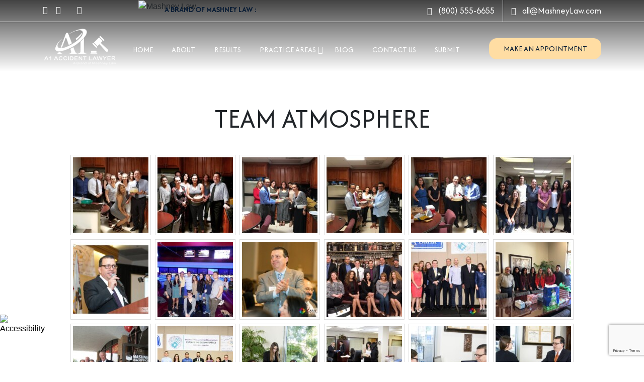

--- FILE ---
content_type: text/html; charset=UTF-8
request_url: https://a1accidentlawyer.com/team-atmosphere/
body_size: 12229
content:
<!DOCTYPE html>
<html lang="en">
   <head>
      <meta charset="UTF-8">
      <meta charset="UTF-8">
      <meta name=”description”>
      <meta name="viewport" content="width=device-width, initial-scale=1.0">
      <meta http-equiv="X-UA-Compatible" content="ie=edge">
      <!-- fav-icon -->    
      <link rel="shortcut icon" href="https://a1accidentlawyer.com/wp-content/themes/a1accidentlawyer/assets/image/logo5.png">
      <!-- Google Tag Manager -->
      <script>(function(w,d,s,l,i){w[l]=w[l]||[];w[l].push({'gtm.start':
      new Date().getTime(),event:'gtm.js'});var f=d.getElementsByTagName(s)[0],
      j=d.createElement(s),dl=l!='dataLayer'?'&l='+l:'';j.async=true;j.src=
      'https://www.googletagmanager.com/gtm.js?id='+i+dl;f.parentNode.insertBefore(j,f);
      })(window,document,'script','dataLayer','GTM-MMHZ4X6');</script>
      <!-- End Google Tag Manager -->
      <meta name='robots' content='index, follow, max-image-preview:large, max-snippet:-1, max-video-preview:-1' />

	<!-- This site is optimized with the Yoast SEO plugin v25.7 - https://yoast.com/wordpress/plugins/seo/ -->
	<title>Team Atmosphere – A1 Accident Lawyers</title>
	<meta name="description" content="See our team members rejoice moments at various occasions in the office premises on the employee&#039;s birthday, Christmas Eve and others events." />
	<link rel="canonical" href="https://a1accidentlawyer.com/team-atmosphere/" />
	<meta property="og:locale" content="en_US" />
	<meta property="og:type" content="article" />
	<meta property="og:title" content="Team Atmosphere – A1 Accident Lawyers" />
	<meta property="og:description" content="See our team members rejoice moments at various occasions in the office premises on the employee&#039;s birthday, Christmas Eve and others events." />
	<meta property="og:url" content="https://a1accidentlawyer.com/team-atmosphere/" />
	<meta property="og:site_name" content="A1AccidentLawyer" />
	<meta property="article:publisher" content="https://www.facebook.com/A1AccidentLawyer" />
	<meta property="article:modified_time" content="2025-04-23T18:47:56+00:00" />
	<meta name="twitter:card" content="summary_large_image" />
	<meta name="twitter:site" content="@mashneylaw" />
	<!-- / Yoast SEO plugin. -->


<link rel='dns-prefetch' href='//cdnjs.cloudflare.com' />
<link rel='dns-prefetch' href='//fonts.googleapis.com' />
<link rel='dns-prefetch' href='//fonts.gstatic.com' />
<link rel="alternate" title="oEmbed (JSON)" type="application/json+oembed" href="https://a1accidentlawyer.com/wp-json/oembed/1.0/embed?url=https%3A%2F%2Fa1accidentlawyer.com%2Fteam-atmosphere%2F" />
<link rel="alternate" title="oEmbed (XML)" type="text/xml+oembed" href="https://a1accidentlawyer.com/wp-json/oembed/1.0/embed?url=https%3A%2F%2Fa1accidentlawyer.com%2Fteam-atmosphere%2F&#038;format=xml" />
<script type="application/ld+json">{"@context":"https://schema.org","@type":"WebPage","@id":"https://a1accidentlawyer.com/team-atmosphere/","url":"https://a1accidentlawyer.com/team-atmosphere/","name":"TEAM ATMOSPHERE","description":"","inLanguage":"en-US","datePublished":"2025-04-03T06:49:45+00:00","dateModified":"2025-04-23T18:47:56+00:00","isPartOf":{"@type":"WebSite","@id":"https://a1accidentlawyer.com#website","url":"https://a1accidentlawyer.com","name":"A1 Accident Lawyer","inLanguage":"en-US"},"primaryImageOfPage":{"@type":"ImageObject","url":"https://a1accidentlawyer.com/wp-content/uploads/2025/03/headerlogo.png"},"author":{"@type":"Person","@id":"https://a1accidentlawyer.com/#stephenmashney","name":"Stephen Mashney","jobTitle":"Personal Injury Attorney","url":"https://a1accidentlawyer.com/attorneys/stephen-mashney/","sameAs":["https://www.linkedin.com/in/stephen-mashney-5564786/","https://a1accidentlawyer.com/"],"image":{"@type":"ImageObject","url":"https://a1accidentlawyer.com/wp-content/uploads/2025/03/Stephen-B.-Mashney-ESQ.png","caption":"Attorney Stephen Mashney"}},"publisher":{"@type":"Organization","@id":"https://a1accidentlawyer.com#organization","name":"A1 Accident Lawyer","url":"https://a1accidentlawyer.com","logo":{"@type":"ImageObject","url":"https://a1accidentlawyer.com/wp-content/uploads/2025/03/headerlogo.png"}},"breadcrumb":{"@type":"BreadcrumbList","itemListElement":[{"@type":"ListItem","position":1,"name":"Home","item":"https://a1accidentlawyer.com"},{"@type":"ListItem","position":2,"name":"TEAM ATMOSPHERE"}]}}</script><style id='wp-img-auto-sizes-contain-inline-css' type='text/css'>
img:is([sizes=auto i],[sizes^="auto," i]){contain-intrinsic-size:3000px 1500px}
/*# sourceURL=wp-img-auto-sizes-contain-inline-css */
</style>
<style id='wp-emoji-styles-inline-css' type='text/css'>

	img.wp-smiley, img.emoji {
		display: inline !important;
		border: none !important;
		box-shadow: none !important;
		height: 1em !important;
		width: 1em !important;
		margin: 0 0.07em !important;
		vertical-align: -0.1em !important;
		background: none !important;
		padding: 0 !important;
	}
/*# sourceURL=wp-emoji-styles-inline-css */
</style>
<style id='wp-block-library-inline-css' type='text/css'>
:root{--wp-block-synced-color:#7a00df;--wp-block-synced-color--rgb:122,0,223;--wp-bound-block-color:var(--wp-block-synced-color);--wp-editor-canvas-background:#ddd;--wp-admin-theme-color:#007cba;--wp-admin-theme-color--rgb:0,124,186;--wp-admin-theme-color-darker-10:#006ba1;--wp-admin-theme-color-darker-10--rgb:0,107,160.5;--wp-admin-theme-color-darker-20:#005a87;--wp-admin-theme-color-darker-20--rgb:0,90,135;--wp-admin-border-width-focus:2px}@media (min-resolution:192dpi){:root{--wp-admin-border-width-focus:1.5px}}.wp-element-button{cursor:pointer}:root .has-very-light-gray-background-color{background-color:#eee}:root .has-very-dark-gray-background-color{background-color:#313131}:root .has-very-light-gray-color{color:#eee}:root .has-very-dark-gray-color{color:#313131}:root .has-vivid-green-cyan-to-vivid-cyan-blue-gradient-background{background:linear-gradient(135deg,#00d084,#0693e3)}:root .has-purple-crush-gradient-background{background:linear-gradient(135deg,#34e2e4,#4721fb 50%,#ab1dfe)}:root .has-hazy-dawn-gradient-background{background:linear-gradient(135deg,#faaca8,#dad0ec)}:root .has-subdued-olive-gradient-background{background:linear-gradient(135deg,#fafae1,#67a671)}:root .has-atomic-cream-gradient-background{background:linear-gradient(135deg,#fdd79a,#004a59)}:root .has-nightshade-gradient-background{background:linear-gradient(135deg,#330968,#31cdcf)}:root .has-midnight-gradient-background{background:linear-gradient(135deg,#020381,#2874fc)}:root{--wp--preset--font-size--normal:16px;--wp--preset--font-size--huge:42px}.has-regular-font-size{font-size:1em}.has-larger-font-size{font-size:2.625em}.has-normal-font-size{font-size:var(--wp--preset--font-size--normal)}.has-huge-font-size{font-size:var(--wp--preset--font-size--huge)}.has-text-align-center{text-align:center}.has-text-align-left{text-align:left}.has-text-align-right{text-align:right}.has-fit-text{white-space:nowrap!important}#end-resizable-editor-section{display:none}.aligncenter{clear:both}.items-justified-left{justify-content:flex-start}.items-justified-center{justify-content:center}.items-justified-right{justify-content:flex-end}.items-justified-space-between{justify-content:space-between}.screen-reader-text{border:0;clip-path:inset(50%);height:1px;margin:-1px;overflow:hidden;padding:0;position:absolute;width:1px;word-wrap:normal!important}.screen-reader-text:focus{background-color:#ddd;clip-path:none;color:#444;display:block;font-size:1em;height:auto;left:5px;line-height:normal;padding:15px 23px 14px;text-decoration:none;top:5px;width:auto;z-index:100000}html :where(.has-border-color){border-style:solid}html :where([style*=border-top-color]){border-top-style:solid}html :where([style*=border-right-color]){border-right-style:solid}html :where([style*=border-bottom-color]){border-bottom-style:solid}html :where([style*=border-left-color]){border-left-style:solid}html :where([style*=border-width]){border-style:solid}html :where([style*=border-top-width]){border-top-style:solid}html :where([style*=border-right-width]){border-right-style:solid}html :where([style*=border-bottom-width]){border-bottom-style:solid}html :where([style*=border-left-width]){border-left-style:solid}html :where(img[class*=wp-image-]){height:auto;max-width:100%}:where(figure){margin:0 0 1em}html :where(.is-position-sticky){--wp-admin--admin-bar--position-offset:var(--wp-admin--admin-bar--height,0px)}@media screen and (max-width:600px){html :where(.is-position-sticky){--wp-admin--admin-bar--position-offset:0px}}

/*# sourceURL=wp-block-library-inline-css */
</style><style id='global-styles-inline-css' type='text/css'>
:root{--wp--preset--aspect-ratio--square: 1;--wp--preset--aspect-ratio--4-3: 4/3;--wp--preset--aspect-ratio--3-4: 3/4;--wp--preset--aspect-ratio--3-2: 3/2;--wp--preset--aspect-ratio--2-3: 2/3;--wp--preset--aspect-ratio--16-9: 16/9;--wp--preset--aspect-ratio--9-16: 9/16;--wp--preset--color--black: #000000;--wp--preset--color--cyan-bluish-gray: #abb8c3;--wp--preset--color--white: #ffffff;--wp--preset--color--pale-pink: #f78da7;--wp--preset--color--vivid-red: #cf2e2e;--wp--preset--color--luminous-vivid-orange: #ff6900;--wp--preset--color--luminous-vivid-amber: #fcb900;--wp--preset--color--light-green-cyan: #7bdcb5;--wp--preset--color--vivid-green-cyan: #00d084;--wp--preset--color--pale-cyan-blue: #8ed1fc;--wp--preset--color--vivid-cyan-blue: #0693e3;--wp--preset--color--vivid-purple: #9b51e0;--wp--preset--gradient--vivid-cyan-blue-to-vivid-purple: linear-gradient(135deg,rgb(6,147,227) 0%,rgb(155,81,224) 100%);--wp--preset--gradient--light-green-cyan-to-vivid-green-cyan: linear-gradient(135deg,rgb(122,220,180) 0%,rgb(0,208,130) 100%);--wp--preset--gradient--luminous-vivid-amber-to-luminous-vivid-orange: linear-gradient(135deg,rgb(252,185,0) 0%,rgb(255,105,0) 100%);--wp--preset--gradient--luminous-vivid-orange-to-vivid-red: linear-gradient(135deg,rgb(255,105,0) 0%,rgb(207,46,46) 100%);--wp--preset--gradient--very-light-gray-to-cyan-bluish-gray: linear-gradient(135deg,rgb(238,238,238) 0%,rgb(169,184,195) 100%);--wp--preset--gradient--cool-to-warm-spectrum: linear-gradient(135deg,rgb(74,234,220) 0%,rgb(151,120,209) 20%,rgb(207,42,186) 40%,rgb(238,44,130) 60%,rgb(251,105,98) 80%,rgb(254,248,76) 100%);--wp--preset--gradient--blush-light-purple: linear-gradient(135deg,rgb(255,206,236) 0%,rgb(152,150,240) 100%);--wp--preset--gradient--blush-bordeaux: linear-gradient(135deg,rgb(254,205,165) 0%,rgb(254,45,45) 50%,rgb(107,0,62) 100%);--wp--preset--gradient--luminous-dusk: linear-gradient(135deg,rgb(255,203,112) 0%,rgb(199,81,192) 50%,rgb(65,88,208) 100%);--wp--preset--gradient--pale-ocean: linear-gradient(135deg,rgb(255,245,203) 0%,rgb(182,227,212) 50%,rgb(51,167,181) 100%);--wp--preset--gradient--electric-grass: linear-gradient(135deg,rgb(202,248,128) 0%,rgb(113,206,126) 100%);--wp--preset--gradient--midnight: linear-gradient(135deg,rgb(2,3,129) 0%,rgb(40,116,252) 100%);--wp--preset--font-size--small: 13px;--wp--preset--font-size--medium: 20px;--wp--preset--font-size--large: 36px;--wp--preset--font-size--x-large: 42px;--wp--preset--spacing--20: 0.44rem;--wp--preset--spacing--30: 0.67rem;--wp--preset--spacing--40: 1rem;--wp--preset--spacing--50: 1.5rem;--wp--preset--spacing--60: 2.25rem;--wp--preset--spacing--70: 3.38rem;--wp--preset--spacing--80: 5.06rem;--wp--preset--shadow--natural: 6px 6px 9px rgba(0, 0, 0, 0.2);--wp--preset--shadow--deep: 12px 12px 50px rgba(0, 0, 0, 0.4);--wp--preset--shadow--sharp: 6px 6px 0px rgba(0, 0, 0, 0.2);--wp--preset--shadow--outlined: 6px 6px 0px -3px rgb(255, 255, 255), 6px 6px rgb(0, 0, 0);--wp--preset--shadow--crisp: 6px 6px 0px rgb(0, 0, 0);}:where(.is-layout-flex){gap: 0.5em;}:where(.is-layout-grid){gap: 0.5em;}body .is-layout-flex{display: flex;}.is-layout-flex{flex-wrap: wrap;align-items: center;}.is-layout-flex > :is(*, div){margin: 0;}body .is-layout-grid{display: grid;}.is-layout-grid > :is(*, div){margin: 0;}:where(.wp-block-columns.is-layout-flex){gap: 2em;}:where(.wp-block-columns.is-layout-grid){gap: 2em;}:where(.wp-block-post-template.is-layout-flex){gap: 1.25em;}:where(.wp-block-post-template.is-layout-grid){gap: 1.25em;}.has-black-color{color: var(--wp--preset--color--black) !important;}.has-cyan-bluish-gray-color{color: var(--wp--preset--color--cyan-bluish-gray) !important;}.has-white-color{color: var(--wp--preset--color--white) !important;}.has-pale-pink-color{color: var(--wp--preset--color--pale-pink) !important;}.has-vivid-red-color{color: var(--wp--preset--color--vivid-red) !important;}.has-luminous-vivid-orange-color{color: var(--wp--preset--color--luminous-vivid-orange) !important;}.has-luminous-vivid-amber-color{color: var(--wp--preset--color--luminous-vivid-amber) !important;}.has-light-green-cyan-color{color: var(--wp--preset--color--light-green-cyan) !important;}.has-vivid-green-cyan-color{color: var(--wp--preset--color--vivid-green-cyan) !important;}.has-pale-cyan-blue-color{color: var(--wp--preset--color--pale-cyan-blue) !important;}.has-vivid-cyan-blue-color{color: var(--wp--preset--color--vivid-cyan-blue) !important;}.has-vivid-purple-color{color: var(--wp--preset--color--vivid-purple) !important;}.has-black-background-color{background-color: var(--wp--preset--color--black) !important;}.has-cyan-bluish-gray-background-color{background-color: var(--wp--preset--color--cyan-bluish-gray) !important;}.has-white-background-color{background-color: var(--wp--preset--color--white) !important;}.has-pale-pink-background-color{background-color: var(--wp--preset--color--pale-pink) !important;}.has-vivid-red-background-color{background-color: var(--wp--preset--color--vivid-red) !important;}.has-luminous-vivid-orange-background-color{background-color: var(--wp--preset--color--luminous-vivid-orange) !important;}.has-luminous-vivid-amber-background-color{background-color: var(--wp--preset--color--luminous-vivid-amber) !important;}.has-light-green-cyan-background-color{background-color: var(--wp--preset--color--light-green-cyan) !important;}.has-vivid-green-cyan-background-color{background-color: var(--wp--preset--color--vivid-green-cyan) !important;}.has-pale-cyan-blue-background-color{background-color: var(--wp--preset--color--pale-cyan-blue) !important;}.has-vivid-cyan-blue-background-color{background-color: var(--wp--preset--color--vivid-cyan-blue) !important;}.has-vivid-purple-background-color{background-color: var(--wp--preset--color--vivid-purple) !important;}.has-black-border-color{border-color: var(--wp--preset--color--black) !important;}.has-cyan-bluish-gray-border-color{border-color: var(--wp--preset--color--cyan-bluish-gray) !important;}.has-white-border-color{border-color: var(--wp--preset--color--white) !important;}.has-pale-pink-border-color{border-color: var(--wp--preset--color--pale-pink) !important;}.has-vivid-red-border-color{border-color: var(--wp--preset--color--vivid-red) !important;}.has-luminous-vivid-orange-border-color{border-color: var(--wp--preset--color--luminous-vivid-orange) !important;}.has-luminous-vivid-amber-border-color{border-color: var(--wp--preset--color--luminous-vivid-amber) !important;}.has-light-green-cyan-border-color{border-color: var(--wp--preset--color--light-green-cyan) !important;}.has-vivid-green-cyan-border-color{border-color: var(--wp--preset--color--vivid-green-cyan) !important;}.has-pale-cyan-blue-border-color{border-color: var(--wp--preset--color--pale-cyan-blue) !important;}.has-vivid-cyan-blue-border-color{border-color: var(--wp--preset--color--vivid-cyan-blue) !important;}.has-vivid-purple-border-color{border-color: var(--wp--preset--color--vivid-purple) !important;}.has-vivid-cyan-blue-to-vivid-purple-gradient-background{background: var(--wp--preset--gradient--vivid-cyan-blue-to-vivid-purple) !important;}.has-light-green-cyan-to-vivid-green-cyan-gradient-background{background: var(--wp--preset--gradient--light-green-cyan-to-vivid-green-cyan) !important;}.has-luminous-vivid-amber-to-luminous-vivid-orange-gradient-background{background: var(--wp--preset--gradient--luminous-vivid-amber-to-luminous-vivid-orange) !important;}.has-luminous-vivid-orange-to-vivid-red-gradient-background{background: var(--wp--preset--gradient--luminous-vivid-orange-to-vivid-red) !important;}.has-very-light-gray-to-cyan-bluish-gray-gradient-background{background: var(--wp--preset--gradient--very-light-gray-to-cyan-bluish-gray) !important;}.has-cool-to-warm-spectrum-gradient-background{background: var(--wp--preset--gradient--cool-to-warm-spectrum) !important;}.has-blush-light-purple-gradient-background{background: var(--wp--preset--gradient--blush-light-purple) !important;}.has-blush-bordeaux-gradient-background{background: var(--wp--preset--gradient--blush-bordeaux) !important;}.has-luminous-dusk-gradient-background{background: var(--wp--preset--gradient--luminous-dusk) !important;}.has-pale-ocean-gradient-background{background: var(--wp--preset--gradient--pale-ocean) !important;}.has-electric-grass-gradient-background{background: var(--wp--preset--gradient--electric-grass) !important;}.has-midnight-gradient-background{background: var(--wp--preset--gradient--midnight) !important;}.has-small-font-size{font-size: var(--wp--preset--font-size--small) !important;}.has-medium-font-size{font-size: var(--wp--preset--font-size--medium) !important;}.has-large-font-size{font-size: var(--wp--preset--font-size--large) !important;}.has-x-large-font-size{font-size: var(--wp--preset--font-size--x-large) !important;}
/*# sourceURL=global-styles-inline-css */
</style>

<style id='classic-theme-styles-inline-css' type='text/css'>
/*! This file is auto-generated */
.wp-block-button__link{color:#fff;background-color:#32373c;border-radius:9999px;box-shadow:none;text-decoration:none;padding:calc(.667em + 2px) calc(1.333em + 2px);font-size:1.125em}.wp-block-file__button{background:#32373c;color:#fff;text-decoration:none}
/*# sourceURL=/wp-includes/css/classic-themes.min.css */
</style>
<link rel='stylesheet' id='contact-form-7-css' href='https://a1accidentlawyer.com/wp-content/plugins/contact-form-7/includes/css/styles.css?ver=6.0.6' type='text/css' media='all' />
<link rel='stylesheet' id='foogallery-core-css' href='https://a1accidentlawyer.com/wp-content/plugins/foogallery/extensions/default-templates/shared/css/foogallery.min.css?ver=2.4.30' type='text/css' media='all' />
<link rel='stylesheet' id='wpah-front-styles-css' href='https://a1accidentlawyer.com/wp-content/plugins/wp-accessibility-helper/assets/css/wp-accessibility-helper.min.css?ver=0.5.9.4' type='text/css' media='all' />
<link rel='stylesheet' id='normalize-css' href='https://a1accidentlawyer.com/wp-content/themes/a1accidentlawyer/assets/css/normalize.min.css' type='text/css' media='all' />
<link rel='stylesheet' id='bootstrap-css' href='https://a1accidentlawyer.com/wp-content/themes/a1accidentlawyer/assets/bootstrap-4.4.1/css/bootstrap.min.css' type='text/css' media='all' />
<link rel='stylesheet' id='font-awesome-css' href='https://a1accidentlawyer.com/wp-content/themes/a1accidentlawyer/assets/font-awesome-4.7.0/css/font-awesome.min.css' type='text/css' media='all' />
<link rel='stylesheet' id='googleapis-css' href='https://fonts.googleapis.com' type='text/css' media='all' />
<link rel='stylesheet' id='gstatic-css' href='https://fonts.gstatic.com' type='text/css' media='all' />
<link rel='stylesheet' id='googleapis-fonts-css' href='https://fonts.googleapis.com/css2?family=Afacad+Flux:wght@100..1000&#038;family=Prata&#038;family=Scada:ital,wght@0,400;0,700;1,400;1,700&#038;display=swap' type='text/css' media='all' />
<link rel='stylesheet' id='swiper-master-css' href='https://a1accidentlawyer.com/wp-content/themes/a1accidentlawyer/assets/swiper-master/package/css/swiper.css?ver=1769037995' type='text/css' media='all' />
<link rel='stylesheet' id='main-css-css' href='https://a1accidentlawyer.com/wp-content/themes/a1accidentlawyer/assets/css/style.css?ver=1769037995' type='text/css' media='all' />
<link rel='stylesheet' id='newsletter-css' href='https://a1accidentlawyer.com/wp-content/plugins/newsletter/style.css?ver=8.9.9' type='text/css' media='all' />
<script type="text/javascript" src="https://a1accidentlawyer.com/wp-includes/js/jquery/jquery.min.js?ver=3.7.1" id="jquery-core-js"></script>
<script type="text/javascript" src="https://a1accidentlawyer.com/wp-includes/js/jquery/jquery-migrate.min.js?ver=3.4.1" id="jquery-migrate-js"></script>
<link rel="https://api.w.org/" href="https://a1accidentlawyer.com/wp-json/" /><link rel="alternate" title="JSON" type="application/json" href="https://a1accidentlawyer.com/wp-json/wp/v2/pages/11969" /><link rel="EditURI" type="application/rsd+xml" title="RSD" href="https://a1accidentlawyer.com/xmlrpc.php?rsd" />
<meta name="generator" content="WordPress 6.9" />
<link rel='shortlink' href='https://a1accidentlawyer.com/?p=11969' />
<link rel="icon" href="https://a1accidentlawyer.com/wp-content/uploads/2025/07/a1accident-lawyer-favicon.png" sizes="32x32" />
<link rel="icon" href="https://a1accidentlawyer.com/wp-content/uploads/2025/07/a1accident-lawyer-favicon.png" sizes="192x192" />
<link rel="apple-touch-icon" href="https://a1accidentlawyer.com/wp-content/uploads/2025/07/a1accident-lawyer-favicon.png" />
<meta name="msapplication-TileImage" content="https://a1accidentlawyer.com/wp-content/uploads/2025/07/a1accident-lawyer-favicon.png" />
		<style type="text/css" id="wp-custom-css">
			.statewise-service-wrp h2, .statewise-service-wrp h3 {
	color: #237ab7 !important;
	font-weight: 600 !important;
	margin: 15px 0px;
}
.section3 .top-heading h2 {
    font-family: "Prata", serif;
    font-size: 50px;
    color: #b19464;
    font-weight: 400;
    position: relative;
}
.form-cards.inner-page textarea {
    height: 170px !important;
}
		</style>
			   <script type="application/ld+json">
{
  "@context": "https://schema.org",
  "@type": "Attorney",
  "name": "A1 Accident Lawyer",
  "image": "https://a1accidentlawyer.com/wp-content/uploads/2025/03/headerlogo.png",
  "@id": "https://a1accidentlawyer.com/",
  "url": "https://a1accidentlawyer.com/",
  "telephone": "(714) 535-5090",
  "address": {
    "@type": "PostalAddress",
    "streetAddress": "335 N Brookhurst St",
    "addressLocality": "Anaheim",
    "addressRegion": "CA",
    "postalCode": "92801",
    "addressCountry": "US"
  },
  "openingHoursSpecification": {
    "@type": "OpeningHoursSpecification",
    "dayOfWeek": [
      "Monday",
      "Tuesday",
      "Wednesday",
      "Thursday",
      "Friday",
      "Saturday",
      "Sunday"
    ],
    "opens": "00:00",
    "closes": "23:59"
  },
  "sameAs": [
    "https://www.facebook.com/A1AccidentLawyer/",
    "https://x.com/mashneylaw",
    "https://www.instagram.com/mashneylaw/",
    "https://www.linkedin.com/in/mashney",
    "https://a1accidentlawyer.com/"
  ] 
}
</script>
   </head>
   <body class="wp-singular page-template page-template-page-template page-template-page-gallery page-template-page-templatepage-gallery-php page page-id-11969 wp-theme-a1accidentlawyer chrome osx wp-accessibility-helper accessibility-contrast_mode_on wah_fstype_rem accessibility-location-left">
      <!-- Google Tag Manager (noscript) -->
<noscript><iframe src="https://www.googletagmanager.com/ns.html?id=GTM-MMHZ4X6"
height="0" width="0" style="display:none;visibility:hidden"></iframe></noscript>
<!-- End Google Tag Manager (noscript) -->
      <main>
      <!-- banner -->
      <section class="banner no-banner">
      <!-- header -->
      <header>
         <!-- top menue -->
         <div class="top-menue d-md-block d-none">
                        <div class="container">
               <div class="row">
                  <div class="col-md-2 left-reveal">
                     <ul class="navbar-nav d-flex flex-row mr-auto social-icon py-2">
                                                <li class="nav-item">
                           <a class="" target="_blank" href="https://www.instagram.com/mashneylaw/"><i class="fa fa-instagram"></i></a>
                        </li>
                                                                        <li class="nav-item ml-3">
                           <a class="" target="_blank" href="https://www.facebook.com/A1AccidentLawyer/"><i class="fa fa-facebook"></i></a>
                        </li>
                                                                        <li class="nav-item ml-3">
                           <a class="" target="_blank" href="https://x.com/mashneylaw"><i class="fa fa-x-h-twitter"></i></a>
                        </li>
                                                                        <li class="nav-item ml-3">
                           <a class="" target="_blank" href="https://www.linkedin.com/in/mashney"><i class="fa fa-linkedin"></i></a>
                        </li>
                                             </ul>
                  </div>
                  <div class="col-md-5 mid-sec right-reveal">
                  	<p>A Brand of Mashney Law : </p>
                  	<img src="https://a1accidentlawyer.com/wp-content/themes/a1accidentlawyer/assets/image/new-brand-logo.png" alt="Mashney Law"/>                  	
                  </div>
                  <div class="col-md-5 right-reveal">
                                          <div class="d-flex justify-content-end social-link">
                                                <div class="pr-3 py-2">
                           <i class="fa fa-phone text-white mr-2"></i>
                           <a class="" href="tel:(800) 555-6655">(800) 555-6655</a>
                        </div>
                                                                        <div class="border border-right-0 border-bottom-0 border-top-0 pl-3 py-2">
                           <i class="fa fa-envelope text-white mr-2"></i>
                           <a class="" href="mail:all@MashneyLaw.com">all@MashneyLaw.com</a>
                        </div>
                                             </div>
                  </div>
               </div>
            </div>
         </div>
         <!-- main menue -->
         <nav class="navbar navbar-expand-xl nav1">
            <div class="container">
               <a class="navbar-brand" href="https://a1accidentlawyer.com">
                                    <img src="https://a1accidentlawyer.com/wp-content/uploads/2025/03/headerlogo.png" 
                     alt="header logo" 
                     class="img-responsive" />
                                 </a>
               <button class="navbar-toggler navbar-dark" type="button" data-toggle="collapse" data-target="#navbarNav1" aria-controls="navbarNav1" aria-expanded="false" aria-label="Toggle navigation">
               <span class="navbar-toggler-icon"></span>
               </button>
               <div class="collapse navbar-collapse mt-top" id="navbarNav1">
                  <ul id="menu-main-menu" class="navbar-nav ml-auto mega-menu container"><li class="nav-item "><a class="nav-link " href="https://a1accidentlawyer.com/">Home</a></li>
<li class="nav-item "><a class="nav-link " href="https://a1accidentlawyer.com/about-us/">About</a>
<ul class="sub-menu">
<li class="nav-item active-menu"><a class="nav-link " href="https://a1accidentlawyer.com/team-atmosphere/">TEAM ATMOSPHERE</a></li>
<li class="nav-item "><a class="nav-link " href="https://a1accidentlawyer.com/giving-back/">GIVING BACK</a></li>
<li class="nav-item "><a class="nav-link " href="https://a1accidentlawyer.com/about-us/attorneys/">THE FIRM</a></li>
</ul>
</li>
<li class="nav-item "><a class="nav-link " href="https://a1accidentlawyer.com/results-achievements/">Results</a></li>
<li class="nav-item "><a class="nav-link dots" href="#">Practice Areas</a>
<ul class="sub-menu">
<li class="nav-item "><a class="nav-link " href="https://a1accidentlawyer.com/auto-accidents-lawyer/">AUTO ACCIDENTS LAWYER</a></li>
<li class="nav-item "><a class="nav-link " href="https://a1accidentlawyer.com/brain-injury-lawyer/">BRAIN INJURY LAWYER</a></li>
<li class="nav-item "><a class="nav-link " href="https://a1accidentlawyer.com/birth-injuries-lawyer/">BIRTH INJURIES LAWYER</a></li>
<li class="nav-item "><a class="nav-link " href="https://a1accidentlawyer.com/burn-injury-lawyer/">BURN INJURY LAWYER</a></li>
<li class="nav-item "><a class="nav-link " href="https://a1accidentlawyer.com/bus-accidents-lawyer/">BUS ACCIDENTS LAWYER</a></li>
<li class="nav-item "><a class="nav-link " href="https://a1accidentlawyer.com/car-accidents-lawyer/">CAR ACCIDENTS LAWYER</a></li>
<li class="nav-item "><a class="nav-link " href="https://a1accidentlawyer.com/catastrophic-personal-injury-lawyer/">CATASTROPHIC PERSONAL INJURY LAWYER</a></li>
<li class="nav-item "><a class="nav-link " href="https://a1accidentlawyer.com/dog-bites-lawyer/">DOG BITES LAWYER</a></li>
<li class="nav-item "><a class="nav-link " href="https://a1accidentlawyer.com/insurance-bad-faith-lawyer/">INSURANCE BAD FAITH LAWYER</a></li>
<li class="nav-item "><a class="nav-link " href="https://a1accidentlawyer.com/motorcycle-accidents-lawyer/">MOTORCYCLE ACCIDENTS LAWYER</a></li>
<li class="nav-item "><a class="nav-link " href="https://a1accidentlawyer.com/nursing-home-abuse-lawyer/">NURSING HOME ABUSE LAWYER</a></li>
<li class="nav-item "><a class="nav-link " href="https://a1accidentlawyer.com/pedestrian-accidents-lawyer/">PEDESTRIAN ACCIDENTS LAWYER</a></li>
<li class="nav-item "><a class="nav-link " href="https://a1accidentlawyer.com/personal-injury-lawyer/">PERSONAL INJURY LAWYER</a></li>
<li class="nav-item "><a class="nav-link " href="https://a1accidentlawyer.com/premises-liability-attorney/">PREMISES LIABILITY ATTORNEY</a></li>
<li class="nav-item "><a class="nav-link " href="https://a1accidentlawyer.com/products-liability-lawyer/">PRODUCT LIABILITY LAWYER</a></li>
<li class="nav-item "><a class="nav-link " href="https://a1accidentlawyer.com/semi-truck-accidents/">SEMI-TRUCK ACCIDENT ATTORNEY</a></li>
<li class="nav-item "><a class="nav-link " href="https://a1accidentlawyer.com/spinal-cord-injury-lawyer/">SPINAL CORD INJURY LAWYER</a></li>
<li class="nav-item "><a class="nav-link " href="https://a1accidentlawyer.com/traumatic-brain-injury-tbi-lawyer/">TRAUMATIC BRAIN INJURY LAWYER</a></li>
<li class="nav-item "><a class="nav-link " href="https://a1accidentlawyer.com/trespasser-liability-lawyer/">TRESPASSER LIABILITY LAWYER</a></li>
<li class="nav-item "><a class="nav-link " href="https://a1accidentlawyer.com/truck-accidents-lawyer/">TRUCK ACCIDENTS LAWYER</a></li>
<li class="nav-item "><a class="nav-link " href="https://a1accidentlawyer.com/workers-compensation-lawyer/">WORKER’S COMPENSATION LAWYER</a></li>
<li class="nav-item "><a class="nav-link " href="https://a1accidentlawyer.com/wrongful-death-lawyer/">WRONGFUL DEATH LAWYER</a></li>
<li class="nav-item "><a class="nav-link " href="https://a1accidentlawyer.com/van-rollover-lawyer/">VAN ROLLOVER LAWYER</a></li>
<li class="nav-item "><a class="nav-link " href="https://a1accidentlawyer.com/slip-trip-fall/">Slip/Trip &#038; Fall</a></li>
<li class="nav-item "><a class="nav-link " href="https://a1accidentlawyer.com/uber-and-lyft-accident-lawyer/">UBER &#038; LYFT ACCIDENT LAWYER</a></li>
<li class="nav-item "><a class="nav-link " href="https://a1accidentlawyer.com/elder-abuse-lawyer/">ELDER ABUSE LAWYER</a></li>
</ul>
</li>
<li class="nav-item "><a class="nav-link " href="https://a1accidentlawyer.com/blog/">Blog</a></li>
<li class="nav-item "><a class="nav-link " href="https://a1accidentlawyer.com/contact-us/">Contact Us</a></li>
<li class="nav-item "><a class="nav-link " href="#">SUBMIT</a>
<ul class="sub-menu">
<li class="nav-item "><a class="nav-link " href="https://a1accidentlawyer.com/client-reviews/">REVIEW</a></li>
<li class="nav-item "><a class="nav-link " href="https://a1accidentlawyer.com/client-survey/">SURVEY</a></li>
<li class="nav-item "><a class="nav-link " href="https://a1accidentlawyer.com/referral-form/">REFERRAL FORM</a></li>
</ul>
</li>
</ul>                                                      <div class="btns">
                     <a class="btn btn-dark" href="https://a1accidentlawyer.com/do-i-have-a-case/">MAKE AN APPOINTMENT</a>
                  </div>
                                 </div>
            </div>
         </nav>
      </header>
<style>
.gallery-page-wrap{padding: 60px 0px;}	
.gallery-page-wrap h1 {
	font-family: "Afacad Flux", serif;
	font-size: 55px;
	color: var(--main-txt-bllue-color);
	font-weight: 400;
	position: relative;
	margin-bottom: 40px;
	text-align: center;
	display: block;
	width: 100%;
}
</style>
<section class="gallery-page-wrap">
	<div class="container">
		<div class="row">
			<h1>TEAM ATMOSPHERE</h1>
			<style type="text/css">
	#foogallery-gallery-11999 .fg-image {
        width: 150px;
    }
</style>
				<div class="foogallery foogallery-container foogallery-default foogallery-lightbox-foogallery fg-gutter-10 fg-center fg-default fg-light fg-border-thin fg-shadow-outline fg-loading-default fg-loaded-fade-in fg-caption-hover fg-hover-fade fg-hover-zoom fg-ready" id="foogallery-gallery-11999" data-foogallery="{&quot;item&quot;:{&quot;showCaptionTitle&quot;:true,&quot;showCaptionDescription&quot;:true},&quot;lazy&quot;:true}" data-foogallery-lightbox="{&quot;thumbs&quot;:&quot;bottom&quot;,&quot;thumbsCaptions&quot;:false,&quot;thumbsBestFit&quot;:false,&quot;thumbsSmall&quot;:false,&quot;thumbsCaptionsAlign&quot;:&quot;default&quot;,&quot;info&quot;:&quot;bottom&quot;,&quot;infoVisible&quot;:true,&quot;infoOverlay&quot;:true,&quot;infoAlign&quot;:&quot;default&quot;,&quot;transition&quot;:&quot;fade&quot;,&quot;hoverButtons&quot;:false,&quot;fitMedia&quot;:false,&quot;noScrollbars&quot;:true,&quot;preserveButtonSpace&quot;:true,&quot;buttons&quot;:{&quot;fullscreen&quot;:true,&quot;info&quot;:true,&quot;thumbs&quot;:false},&quot;video&quot;:{&quot;autoPlay&quot;:true}}" >
	<div class="fg-item fg-type-image fg-idle"><figure class="fg-item-inner"><a href="https://a1accidentlawyer.com/wp-content/uploads/2025/04/3672n-1.jpg" data-attachment-id="11972" data-type="image" class="fg-thumb"><span class="fg-image-wrap"><img alt="3672n-1" width="150" height="150" class="skip-lazy fg-image" data-src-fg="https://a1accidentlawyer.com/wp-content/uploads/cache/2025/04/3672n-1/2088893121.jpg" src="data:image/svg+xml,%3Csvg%20xmlns%3D%22http%3A%2F%2Fwww.w3.org%2F2000%2Fsvg%22%20width%3D%22150%22%20height%3D%22150%22%20viewBox%3D%220%200%20150%20150%22%3E%3C%2Fsvg%3E" loading="eager"></span><span class="fg-image-overlay"></span></a><figcaption class="fg-caption"><div class="fg-caption-inner"></div></figcaption></figure><div class="fg-loader"></div></div><div class="fg-item fg-type-image fg-idle"><figure class="fg-item-inner"><a href="https://a1accidentlawyer.com/wp-content/uploads/2025/04/3886_n-1.jpg" data-attachment-id="11973" data-type="image" class="fg-thumb"><span class="fg-image-wrap"><img alt="3886_n-1" width="150" height="150" class="skip-lazy fg-image" data-src-fg="https://a1accidentlawyer.com/wp-content/uploads/cache/2025/04/3886_n-1/1822127156.jpg" src="data:image/svg+xml,%3Csvg%20xmlns%3D%22http%3A%2F%2Fwww.w3.org%2F2000%2Fsvg%22%20width%3D%22150%22%20height%3D%22150%22%20viewBox%3D%220%200%20150%20150%22%3E%3C%2Fsvg%3E" loading="eager"></span><span class="fg-image-overlay"></span></a><figcaption class="fg-caption"><div class="fg-caption-inner"></div></figcaption></figure><div class="fg-loader"></div></div><div class="fg-item fg-type-image fg-idle"><figure class="fg-item-inner"><a href="https://a1accidentlawyer.com/wp-content/uploads/2025/04/31064_n-1.jpg" data-attachment-id="11974" data-type="image" class="fg-thumb"><span class="fg-image-wrap"><img alt="31064_n-1" width="150" height="150" class="skip-lazy fg-image" data-src-fg="https://a1accidentlawyer.com/wp-content/uploads/cache/2025/04/31064_n-1/2026221020.jpg" src="data:image/svg+xml,%3Csvg%20xmlns%3D%22http%3A%2F%2Fwww.w3.org%2F2000%2Fsvg%22%20width%3D%22150%22%20height%3D%22150%22%20viewBox%3D%220%200%20150%20150%22%3E%3C%2Fsvg%3E" loading="eager"></span><span class="fg-image-overlay"></span></a><figcaption class="fg-caption"><div class="fg-caption-inner"></div></figcaption></figure><div class="fg-loader"></div></div><div class="fg-item fg-type-image fg-idle"><figure class="fg-item-inner"><a href="https://a1accidentlawyer.com/wp-content/uploads/2025/04/31945_n-1.jpg" data-attachment-id="11975" data-type="image" class="fg-thumb"><span class="fg-image-wrap"><img alt="31945_n-1" width="150" height="150" class="skip-lazy fg-image" data-src-fg="https://a1accidentlawyer.com/wp-content/uploads/cache/2025/04/31945_n-1/1138638122.jpg" src="data:image/svg+xml,%3Csvg%20xmlns%3D%22http%3A%2F%2Fwww.w3.org%2F2000%2Fsvg%22%20width%3D%22150%22%20height%3D%22150%22%20viewBox%3D%220%200%20150%20150%22%3E%3C%2Fsvg%3E" loading="eager"></span><span class="fg-image-overlay"></span></a><figcaption class="fg-caption"><div class="fg-caption-inner"></div></figcaption></figure><div class="fg-loader"></div></div><div class="fg-item fg-type-image fg-idle"><figure class="fg-item-inner"><a href="https://a1accidentlawyer.com/wp-content/uploads/2025/04/31958_n-1.jpg" data-attachment-id="11976" data-type="image" class="fg-thumb"><span class="fg-image-wrap"><img alt="31958_n-1" width="150" height="150" class="skip-lazy fg-image" data-src-fg="https://a1accidentlawyer.com/wp-content/uploads/cache/2025/04/31958_n-1/3006947063.jpg" src="data:image/svg+xml,%3Csvg%20xmlns%3D%22http%3A%2F%2Fwww.w3.org%2F2000%2Fsvg%22%20width%3D%22150%22%20height%3D%22150%22%20viewBox%3D%220%200%20150%20150%22%3E%3C%2Fsvg%3E" loading="eager"></span><span class="fg-image-overlay"></span></a><figcaption class="fg-caption"><div class="fg-caption-inner"></div></figcaption></figure><div class="fg-loader"></div></div><div class="fg-item fg-type-image fg-idle"><figure class="fg-item-inner"><a href="https://a1accidentlawyer.com/wp-content/uploads/2025/04/119000_n-1.jpg" data-attachment-id="11977" data-type="image" class="fg-thumb"><span class="fg-image-wrap"><img alt="119000_n-1" width="150" height="150" class="skip-lazy fg-image" data-src-fg="https://a1accidentlawyer.com/wp-content/uploads/cache/2025/04/119000_n-1/3870048872.jpg" src="data:image/svg+xml,%3Csvg%20xmlns%3D%22http%3A%2F%2Fwww.w3.org%2F2000%2Fsvg%22%20width%3D%22150%22%20height%3D%22150%22%20viewBox%3D%220%200%20150%20150%22%3E%3C%2Fsvg%3E" loading="eager"></span><span class="fg-image-overlay"></span></a><figcaption class="fg-caption"><div class="fg-caption-inner"></div></figcaption></figure><div class="fg-loader"></div></div><div class="fg-item fg-type-image fg-idle"><figure class="fg-item-inner"><a href="https://a1accidentlawyer.com/wp-content/uploads/2025/04/139185_n-1.jpg" data-attachment-id="11978" data-type="image" class="fg-thumb"><span class="fg-image-wrap"><img alt="139185_n-1" width="150" height="150" class="skip-lazy fg-image" data-src-fg="https://a1accidentlawyer.com/wp-content/uploads/cache/2025/04/139185_n-1/2530592010.jpg" src="data:image/svg+xml,%3Csvg%20xmlns%3D%22http%3A%2F%2Fwww.w3.org%2F2000%2Fsvg%22%20width%3D%22150%22%20height%3D%22150%22%20viewBox%3D%220%200%20150%20150%22%3E%3C%2Fsvg%3E" loading="eager"></span><span class="fg-image-overlay"></span></a><figcaption class="fg-caption"><div class="fg-caption-inner"></div></figcaption></figure><div class="fg-loader"></div></div><div class="fg-item fg-type-image fg-idle"><figure class="fg-item-inner"><a href="https://a1accidentlawyer.com/wp-content/uploads/2025/04/161424_n-1.jpg" data-attachment-id="11979" data-type="image" class="fg-thumb"><span class="fg-image-wrap"><img alt="161424_n-1" width="150" height="150" class="skip-lazy fg-image" data-src-fg="https://a1accidentlawyer.com/wp-content/uploads/cache/2025/04/161424_n-1/406050369.jpg" src="data:image/svg+xml,%3Csvg%20xmlns%3D%22http%3A%2F%2Fwww.w3.org%2F2000%2Fsvg%22%20width%3D%22150%22%20height%3D%22150%22%20viewBox%3D%220%200%20150%20150%22%3E%3C%2Fsvg%3E" loading="eager"></span><span class="fg-image-overlay"></span></a><figcaption class="fg-caption"><div class="fg-caption-inner"></div></figcaption></figure><div class="fg-loader"></div></div><div class="fg-item fg-type-image fg-idle"><figure class="fg-item-inner"><a href="https://a1accidentlawyer.com/wp-content/uploads/2025/04/173591_o-1.jpg" data-attachment-id="11980" data-type="image" class="fg-thumb"><span class="fg-image-wrap"><img alt="173591_o-1" width="150" height="150" class="skip-lazy fg-image" data-src-fg="https://a1accidentlawyer.com/wp-content/uploads/cache/2025/04/173591_o-1/504519245.jpg" src="data:image/svg+xml,%3Csvg%20xmlns%3D%22http%3A%2F%2Fwww.w3.org%2F2000%2Fsvg%22%20width%3D%22150%22%20height%3D%22150%22%20viewBox%3D%220%200%20150%20150%22%3E%3C%2Fsvg%3E" loading="eager"></span><span class="fg-image-overlay"></span></a><figcaption class="fg-caption"><div class="fg-caption-inner"></div></figcaption></figure><div class="fg-loader"></div></div><div class="fg-item fg-type-image fg-idle"><figure class="fg-item-inner"><a href="https://a1accidentlawyer.com/wp-content/uploads/2025/04/187660_n-1.jpg" data-attachment-id="11981" data-type="image" class="fg-thumb"><span class="fg-image-wrap"><img alt="187660_n-1" width="150" height="150" class="skip-lazy fg-image" data-src-fg="https://a1accidentlawyer.com/wp-content/uploads/cache/2025/04/187660_n-1/731760981.jpg" src="data:image/svg+xml,%3Csvg%20xmlns%3D%22http%3A%2F%2Fwww.w3.org%2F2000%2Fsvg%22%20width%3D%22150%22%20height%3D%22150%22%20viewBox%3D%220%200%20150%20150%22%3E%3C%2Fsvg%3E" loading="eager"></span><span class="fg-image-overlay"></span></a><figcaption class="fg-caption"><div class="fg-caption-inner"></div></figcaption></figure><div class="fg-loader"></div></div><div class="fg-item fg-type-image fg-idle"><figure class="fg-item-inner"><a href="https://a1accidentlawyer.com/wp-content/uploads/2025/04/1296372_n-1.jpg" data-attachment-id="11982" data-type="image" class="fg-thumb"><span class="fg-image-wrap"><img alt="1296372_n-1" width="150" height="150" class="skip-lazy fg-image" data-src-fg="https://a1accidentlawyer.com/wp-content/uploads/cache/2025/04/1296372_n-1/3038447810.jpg" src="data:image/svg+xml,%3Csvg%20xmlns%3D%22http%3A%2F%2Fwww.w3.org%2F2000%2Fsvg%22%20width%3D%22150%22%20height%3D%22150%22%20viewBox%3D%220%200%20150%20150%22%3E%3C%2Fsvg%3E" loading="eager"></span><span class="fg-image-overlay"></span></a><figcaption class="fg-caption"><div class="fg-caption-inner"></div></figcaption></figure><div class="fg-loader"></div></div><div class="fg-item fg-type-image fg-idle"><figure class="fg-item-inner"><a href="https://a1accidentlawyer.com/wp-content/uploads/2025/04/19152718_n-1.jpg" data-attachment-id="11983" data-type="image" class="fg-thumb"><span class="fg-image-wrap"><img alt="19152718_n-1" width="150" height="150" class="skip-lazy fg-image" data-src-fg="https://a1accidentlawyer.com/wp-content/uploads/cache/2025/04/19152718_n-1/138037058.jpg" src="data:image/svg+xml,%3Csvg%20xmlns%3D%22http%3A%2F%2Fwww.w3.org%2F2000%2Fsvg%22%20width%3D%22150%22%20height%3D%22150%22%20viewBox%3D%220%200%20150%20150%22%3E%3C%2Fsvg%3E" loading="eager"></span><span class="fg-image-overlay"></span></a><figcaption class="fg-caption"><div class="fg-caption-inner"></div></figcaption></figure><div class="fg-loader"></div></div><div class="fg-item fg-type-image fg-idle"><figure class="fg-item-inner"><a href="https://a1accidentlawyer.com/wp-content/uploads/2025/04/DSCF0916-1.jpg" data-attachment-id="11984" data-type="image" class="fg-thumb"><span class="fg-image-wrap"><img alt="DSCF0916-1" width="150" height="150" class="skip-lazy fg-image" data-src-fg="https://a1accidentlawyer.com/wp-content/uploads/cache/2025/04/DSCF0916-1/1286439634.jpg" src="data:image/svg+xml,%3Csvg%20xmlns%3D%22http%3A%2F%2Fwww.w3.org%2F2000%2Fsvg%22%20width%3D%22150%22%20height%3D%22150%22%20viewBox%3D%220%200%20150%20150%22%3E%3C%2Fsvg%3E" loading="eager"></span><span class="fg-image-overlay"></span></a><figcaption class="fg-caption"><div class="fg-caption-inner"></div></figcaption></figure><div class="fg-loader"></div></div><div class="fg-item fg-type-image fg-idle"><figure class="fg-item-inner"><a href="https://a1accidentlawyer.com/wp-content/uploads/2025/04/naapoc-scholars-event-1.jpg" data-attachment-id="11985" data-type="image" class="fg-thumb"><span class="fg-image-wrap"><img alt="naapoc-scholars-event-1" width="150" height="150" class="skip-lazy fg-image" data-src-fg="https://a1accidentlawyer.com/wp-content/uploads/cache/2025/04/naapoc-scholars-event-1/3300030533.jpg" src="data:image/svg+xml,%3Csvg%20xmlns%3D%22http%3A%2F%2Fwww.w3.org%2F2000%2Fsvg%22%20width%3D%22150%22%20height%3D%22150%22%20viewBox%3D%220%200%20150%20150%22%3E%3C%2Fsvg%3E" loading="eager"></span><span class="fg-image-overlay"></span></a><figcaption class="fg-caption"><div class="fg-caption-inner"></div></figcaption></figure><div class="fg-loader"></div></div><div class="fg-item fg-type-image fg-idle"><figure class="fg-item-inner"><a href="https://a1accidentlawyer.com/wp-content/uploads/2025/04/Slider02-1.jpg" data-attachment-id="11987" data-type="image" class="fg-thumb"><span class="fg-image-wrap"><img alt="Slider02-1" width="150" height="150" class="skip-lazy fg-image" data-src-fg="https://a1accidentlawyer.com/wp-content/uploads/cache/2025/04/Slider02-1/2027723236.jpg" src="data:image/svg+xml,%3Csvg%20xmlns%3D%22http%3A%2F%2Fwww.w3.org%2F2000%2Fsvg%22%20width%3D%22150%22%20height%3D%22150%22%20viewBox%3D%220%200%20150%20150%22%3E%3C%2Fsvg%3E" loading="eager"></span><span class="fg-image-overlay"></span></a><figcaption class="fg-caption"><div class="fg-caption-inner"></div></figcaption></figure><div class="fg-loader"></div></div><div class="fg-item fg-type-image fg-idle"><figure class="fg-item-inner"><a href="https://a1accidentlawyer.com/wp-content/uploads/2025/04/Slider03-1.jpg" data-attachment-id="11988" data-type="image" class="fg-thumb"><span class="fg-image-wrap"><img alt="Slider03-1" width="150" height="150" class="skip-lazy fg-image" data-src-fg="https://a1accidentlawyer.com/wp-content/uploads/cache/2025/04/Slider03-1/1063785936.jpg" src="data:image/svg+xml,%3Csvg%20xmlns%3D%22http%3A%2F%2Fwww.w3.org%2F2000%2Fsvg%22%20width%3D%22150%22%20height%3D%22150%22%20viewBox%3D%220%200%20150%20150%22%3E%3C%2Fsvg%3E" loading="eager"></span><span class="fg-image-overlay"></span></a><figcaption class="fg-caption"><div class="fg-caption-inner"></div></figcaption></figure><div class="fg-loader"></div></div><div class="fg-item fg-type-image fg-idle"><figure class="fg-item-inner"><a href="https://a1accidentlawyer.com/wp-content/uploads/2025/04/Slider04-1.jpg" data-attachment-id="11989" data-type="image" class="fg-thumb"><span class="fg-image-wrap"><img alt="Slider04-1" width="150" height="150" class="skip-lazy fg-image" data-src-fg="https://a1accidentlawyer.com/wp-content/uploads/cache/2025/04/Slider04-1/3285928023.jpg" src="data:image/svg+xml,%3Csvg%20xmlns%3D%22http%3A%2F%2Fwww.w3.org%2F2000%2Fsvg%22%20width%3D%22150%22%20height%3D%22150%22%20viewBox%3D%220%200%20150%20150%22%3E%3C%2Fsvg%3E" loading="eager"></span><span class="fg-image-overlay"></span></a><figcaption class="fg-caption"><div class="fg-caption-inner"></div></figcaption></figure><div class="fg-loader"></div></div><div class="fg-item fg-type-image fg-idle"><figure class="fg-item-inner"><a href="https://a1accidentlawyer.com/wp-content/uploads/2025/04/Zara-Image_2012-1.jpg" data-attachment-id="11990" data-type="image" class="fg-thumb"><span class="fg-image-wrap"><img alt="Zara-Image_2012-1" width="150" height="150" class="skip-lazy fg-image" data-src-fg="https://a1accidentlawyer.com/wp-content/uploads/cache/2025/04/Zara-Image_2012-1/2882092025.jpg" src="data:image/svg+xml,%3Csvg%20xmlns%3D%22http%3A%2F%2Fwww.w3.org%2F2000%2Fsvg%22%20width%3D%22150%22%20height%3D%22150%22%20viewBox%3D%220%200%20150%20150%22%3E%3C%2Fsvg%3E" loading="eager"></span><span class="fg-image-overlay"></span></a><figcaption class="fg-caption"><div class="fg-caption-inner"></div></figcaption></figure><div class="fg-loader"></div></div></div>
		</div>
	</div>
</section>

<section class="section10 left-reveal">
   <div class="container">
      <div class="newslatter">
                  <div class="row">
            <div class="col-12 col-lg-6">
                              <div class="cards">
                  <h5>Sign Up for Our Newsletter</h5>
               </div>
                                             <p>to Receive Updated Information, Insights and Latest News</p>
                           </div>
            <div class="col-12 col-lg-6 mt-lg-0 mt-4 align-self-center">
               <form class="d-sm-flex pl-lg-0 pl-5">
                  <input class="form-control" type="email" name="name" placeholder="Enter Your Email">
                  <button class="btn btn-dark mt-sm-0 mt-3" type="button"><small>Submit</small></button>
               </form>
            </div>
         </div>
      </div>
   </div>
</section>
<!--footer-->
<footer>
   <div class="container">
            <div class="row">
         <div class="col-12 col-md-6 col-lg-4 left-reveal">
            <a class="navbar-brand" href="https://a1accidentlawyer.com">
                              <img src="https://a1accidentlawyer.com/wp-content/uploads/2025/03/Footer-logo.png"
                  alt="Footer logo" />
                           </a>
                        <p class="para mt-3">A1 Accident Lawyer, we work together in teams to give your case the resources and dedication it deserves. Our legal team is comprised of attorneys, case managers, investigators, and legal assistants, all of whom are available to personally meet with you and discuss your case.</p>
                     </div>
         <div class="col-12 col-md-6 col-lg-2 cols left-reveal">
                                    <h5 class="">Useful Links</h5>
                        <ul id="menu-footer-menu" class="navbar-nav ml-auto"><li class="nav-item "><a class="nav-link " href="https://a1accidentlawyer.com/about-us/">About</a></li>
<li class="nav-item "><a class="nav-link " href="https://a1accidentlawyer.com/results-achievements/">Results</a></li>
<li class="nav-item "><a class="nav-link " href="https://a1accidentlawyer.com/client-reviews/">Submit A Review</a></li>
<li class="nav-item "><a class="nav-link " href="https://a1accidentlawyer.com/blog/">Blog</a></li>
<li class="nav-item "><a class="nav-link " href="https://a1accidentlawyer.com/contact-us/">Contact Us</a></li>
</ul>         </div>
         <div class="col-12 col-md-6 col-lg-4 cols right-reveal">
                                    <h5 class="">Reach Out to Us</h5>
                        <ul class="list-group mt-4">
                              <li class="list-group-item bg-transparent border-0 px-0 pb-0 pt-0 d-flex">
                  <i class="fa fa-map-marker mr-2 text-white"></i>
                  <span class="text-decoration-none text-white">335 N Brookhurst St Anaheim CA 92801</span>
               </li>
                                             <li class="list-group-item bg-transparent border-0 px-0 pb-0 d-flex">
                  <i class="fa fa-phone mr-2 text-white"></i>
                  <a href="tel:(800) 555-6655" class="text-decoration-none">(800) 555-6655</a>
               </li>
                                                            <li class="list-group-item bg-transparent border-0 px-0 pb-0 d-flex">
                  <i class="fa fa-envelope mr-2 text-white"></i>
                  <a href="mailto:all@MashneyLaw.com" class="text-decoration-none">all@MashneyLaw.com</a>
               </li>
                                             <li class="list-group-item bg-transparent border-0 px-0 pb-0 d-flex">
                  <i class="fa fa-mobile mr-2 mt-1 text-white"></i>
                  <a href="tel:(714) 535 7263" class="text-decoration-none">(714) 535 7263</a>
               </li>
                                             <li class="list-group-item bg-transparent border-0 px-0 pb-0 d-flex">
                  <i class="fa fa-mobile mr-2 mt-1 text-white"></i>
                  <a href="tel:(714) 535 5090" class="text-decoration-none">(714) 535 5090</a>
               </li>
                           </ul>
         </div>
         <div class="col-12 col-md-6 col-lg-2 cols right-reveal">
                                    <h5 class="text-nowrap">Connect With Us</h5>
                                    <ul class="navbar-nav d-flex flex-row ml-auto mt-3 mb-3">
                              <li class="nav-item">
                  <a class="nav-link" target="_blank" href="https://www.instagram.com/mashneylaw/"><i class="fa fa-instagram fa-lg"></i></a>
               </li>
                                             <li class="nav-item ml-3">
                  <a class="nav-link" target="_blank" href="https://www.facebook.com/A1AccidentLawyer/"><i class="fa fa-facebook fa-lg"></i></a>
               </li>
                                             <li class="nav-item ml-3">
                  <a class="nav-link" target="_blank" href="https://x.com/mashneylaw"><i class="fa fa-x-twitter"></i></a>
               </li>
                                             <li class="nav-item ml-3">
                  <a class="nav-link" target="_blank" href="https://www.linkedin.com/in/mashney"><i class="fa fa-linkedin fa-lg"></i></a>
               </li>
                           </ul>
            <h5 class="text-nowrap">4.8 Rating on</h5>
            <ul class="navbar-nav d-flex flex-column ml-auto pl-0">
               <li class="nav-item mb-2 pl-4">
                  <a class="" href="#">
                  <img class="w-100 imgs mt-3" src="https://a1accidentlawyer.com/wp-content/themes/a1accidentlawyer/assets/image/google.png" alt="google-image">
                  </a>
               </li>
               <li class="nav-item d-flex mt-3">
                  <h5 class="text-nowrap">Visit us on</h5>
                  <div>
                     <a class="" href="#">
                     <img class="ml-2" src="https://a1accidentlawyer.com/wp-content/themes/a1accidentlawyer/assets/image/avvo.png" alt="avvo-image">
                     </a>
                  </div>
               </li>
            </ul>
         </div>
      </div>
                  <div class="row left-reveal">
         <div class="col-12 text-center mt-5">
            <p class="para">Check Out: Orange County car accident lawyer | Orange County personal injury attorney | Anaheim personal injury attorney</p>
         </div>
      </div>
         </div>
   <hr class="bg-white">
   <div class="container">
      <div class="row right-reveal">
         <div class="col-12 text-center">
            <p class="para text-gold">© <span id="year"></span> All Rights Reserved.</p>
         </div>
      </div>
   </div>
   <script>
      document.getElementById("year").textContent = new Date().getFullYear();
   </script>
</footer>
<!--scroll-top-->
<div>
   <a class="scroll-top" href="#"><i class="fa fa-angle-double-up text-blue fa-lg px-3 rounded-lg py-3 bg-gold"></i></a>
</div>
</main>
<script type="speculationrules">
{"prefetch":[{"source":"document","where":{"and":[{"href_matches":"/*"},{"not":{"href_matches":["/wp-*.php","/wp-admin/*","/wp-content/uploads/*","/wp-content/*","/wp-content/plugins/*","/wp-content/themes/a1accidentlawyer/*","/*\\?(.+)"]}},{"not":{"selector_matches":"a[rel~=\"nofollow\"]"}},{"not":{"selector_matches":".no-prefetch, .no-prefetch a"}}]},"eagerness":"conservative"}]}
</script>


<div id="wp_access_helper_container" class="accessability_container dark_theme">
	<!-- WP Accessibility Helper (WAH) - https://wordpress.org/plugins/wp-accessibility-helper/ -->
	<!-- Official plugin website - https://accessibility-helper.co.il -->
		<button type="button" class="wahout aicon_link"
		accesskey="z"
		aria-label="Accessibility Helper sidebar"
		title="Accessibility Helper sidebar">
		<img src="https://a1accidentlawyer.com/wp-content/plugins/wp-accessibility-helper/assets/images/accessibility-48.jpg"
			alt="Accessibility" class="aicon_image" />
	</button>


	<div id="access_container" aria-hidden="true">
		<button tabindex="-1" type="button" class="close_container wahout"
			accesskey="x"
			aria-label="Close"
			title="Close">
			Close		</button>

		<div class="access_container_inner">
			<div class="a_module wah_font_resize">

            <div class="a_module_title">Font Resize</div>

            <div class="a_module_exe font_resizer">

                <button type="button" class="wah-action-button smaller wahout" title="smaller font size" aria-label="smaller font size">A-</button>

                <button type="button" class="wah-action-button larger wahout" title="larger font size" aria-label="larger font size">A+</button>

            </div>

        </div><div class="a_module wah_keyboard_navigation">

            <div class="a_module_exe">

                <button type="button" class="wah-action-button wahout wah-call-keyboard-navigation" aria-label="Keyboard navigation" title="Keyboard navigation">Keyboard navigation</button>

            </div>

        </div><div class="a_module wah_contrast_trigger">

                <div class="a_module_title">Contrast</div>

                <div class="a_module_exe">

                    <button type="button" id="contrast_trigger" class="contrast_trigger wah-action-button wahout wah-call-contrast-trigger" title="Contrast">Choose color</button>

                    <div class="color_selector" aria-hidden="true">

                        <button type="button" class="convar black wahout" data-bgcolor="#000" data-color="#FFF" title="black">black</button>

                        <button type="button" class="convar white wahout" data-bgcolor="#FFF" data-color="#000" title="white">white</button>

                        <button type="button" class="convar green wahout" data-bgcolor="#00FF21" data-color="#000" title="green">green</button>

                        <button type="button" class="convar blue wahout" data-bgcolor="#0FF" data-color="#000" title="blue">blue</button>

                        <button type="button" class="convar red wahout" data-bgcolor="#F00" data-color="#000" title="red">red</button>

                        <button type="button" class="convar orange wahout" data-bgcolor="#FF6A00" data-color="#000" title="orange">orange</button>

                        <button type="button" class="convar yellow wahout" data-bgcolor="#FFD800" data-color="#000" title="yellow">yellow</button>

                        <button type="button" class="convar navi wahout" data-bgcolor="#B200FF" data-color="#000" title="navi">navi</button>

                    </div>

                </div>

            </div><div class="a_module wah_clear_cookies">

            <div class="a_module_exe">

                <button type="button" class="wah-action-button wahout wah-call-clear-cookies" aria-label="Clear cookies" title="Clear cookies">Clear cookies</button>

            </div>

        </div>			
	<button type="button" title="Close sidebar" class="wah-skip close-wah-sidebar">

		Close
	</button>

			</div>
	</div>

	
<script type="text/javascript">
	
		var roleLink = 1;
	
	
	
	
	
	
	
	
</script>




	


	<style media="screen" type="text/css">
		body #wp_access_helper_container button.aicon_link {
			
			
			
			
				bottom:50px !important;
			
		}
	</style>




	
	<div class="wah-free-credits">

		<div class="wah-free-credits-inner">

			<a href="https://accessibility-helper.co.il/" target="_blank" title="Accessibility by WP Accessibility Helper Team">Accessibility by WAH</a>

		</div>

	</div>

		<!-- WP Accessibility Helper. Created by Alex Volkov. -->
</div>


<script type="text/javascript" src="https://a1accidentlawyer.com/wp-includes/js/dist/hooks.min.js?ver=dd5603f07f9220ed27f1" id="wp-hooks-js"></script>
<script type="text/javascript" src="https://a1accidentlawyer.com/wp-includes/js/dist/i18n.min.js?ver=c26c3dc7bed366793375" id="wp-i18n-js"></script>
<script type="text/javascript" id="wp-i18n-js-after">
/* <![CDATA[ */
wp.i18n.setLocaleData( { 'text direction\u0004ltr': [ 'ltr' ] } );
//# sourceURL=wp-i18n-js-after
/* ]]> */
</script>
<script type="text/javascript" src="https://a1accidentlawyer.com/wp-content/plugins/contact-form-7/includes/swv/js/index.js?ver=6.0.6" id="swv-js"></script>
<script type="text/javascript" id="contact-form-7-js-before">
/* <![CDATA[ */
var wpcf7 = {
    "api": {
        "root": "https:\/\/a1accidentlawyer.com\/wp-json\/",
        "namespace": "contact-form-7\/v1"
    }
};
//# sourceURL=contact-form-7-js-before
/* ]]> */
</script>
<script type="text/javascript" src="https://a1accidentlawyer.com/wp-content/plugins/contact-form-7/includes/js/index.js?ver=6.0.6" id="contact-form-7-js"></script>
<script type="text/javascript" src="https://a1accidentlawyer.com/wp-content/plugins/wp-accessibility-helper/assets/js/wp-accessibility-helper.min.js?ver=1.0.0" id="wp-accessibility-helper-js"></script>
<script type="text/javascript" src="https://a1accidentlawyer.com/wp-content/themes/a1accidentlawyer/assets/bootstrap-4.4.1/js/jquery-3.4.1.min.js?ver=1769037995" id="bootstrap_js-js"></script>
<script type="text/javascript" src="https://cdnjs.cloudflare.com/ajax/libs/popper.js/1.16.0/umd/popper.min.js?ver=1769037995" id="popper_min_js-js"></script>
<script type="text/javascript" src="https://a1accidentlawyer.com/wp-content/themes/a1accidentlawyer/assets/bootstrap-4.4.1/js/bootstrap.min.js?ver=1769037995" id="bootstrap_min_js-js"></script>
<script type="text/javascript" src="https://a1accidentlawyer.com/wp-content/themes/a1accidentlawyer/assets/page-scrollreveal-3.3.2/scrollreveal.min.js?ver=1769037995" id="scrollreveal_min_js-js"></script>
<script type="text/javascript" src="https://a1accidentlawyer.com/wp-content/themes/a1accidentlawyer/assets/swiper-master/package/js/swiper.min.js?ver=1769037995" id="swiper_master_js-js"></script>
<script type="text/javascript" src="https://a1accidentlawyer.com/wp-content/themes/a1accidentlawyer/assets/js/common.js?ver=1769037995" id="common_js-js"></script>
<script type="text/javascript" src="https://a1accidentlawyer.com/wp-content/themes/a1accidentlawyer/assets/js/index.js?ver=1769037995" id="index_js-js"></script>
<script type="text/javascript" src="https://a1accidentlawyer.com/wp-content/themes/a1accidentlawyer/assets/js/custom.js?ver=1769037995" id="custom_js-js"></script>
<script type="text/javascript" id="newsletter-js-extra">
/* <![CDATA[ */
var newsletter_data = {"action_url":"https://a1accidentlawyer.com/wp-admin/admin-ajax.php"};
//# sourceURL=newsletter-js-extra
/* ]]> */
</script>
<script type="text/javascript" src="https://a1accidentlawyer.com/wp-content/plugins/newsletter/main.js?ver=8.9.9" id="newsletter-js"></script>
<script type="text/javascript" src="https://www.google.com/recaptcha/api.js?render=6LfnZiErAAAAAEMfgOuxgJkMclE5pEUPRh6WVSUV&amp;ver=3.0" id="google-recaptcha-js"></script>
<script type="text/javascript" src="https://a1accidentlawyer.com/wp-includes/js/dist/vendor/wp-polyfill.min.js?ver=3.15.0" id="wp-polyfill-js"></script>
<script type="text/javascript" id="wpcf7-recaptcha-js-before">
/* <![CDATA[ */
var wpcf7_recaptcha = {
    "sitekey": "6LfnZiErAAAAAEMfgOuxgJkMclE5pEUPRh6WVSUV",
    "actions": {
        "homepage": "homepage",
        "contactform": "contactform"
    }
};
//# sourceURL=wpcf7-recaptcha-js-before
/* ]]> */
</script>
<script type="text/javascript" src="https://a1accidentlawyer.com/wp-content/plugins/contact-form-7/modules/recaptcha/index.js?ver=6.0.6" id="wpcf7-recaptcha-js"></script>
<script type="text/javascript" src="https://a1accidentlawyer.com/wp-content/plugins/foogallery/extensions/default-templates/shared/js/foogallery.min.js?ver=2.4.30" id="foogallery-core-js"></script>
<script id="wp-emoji-settings" type="application/json">
{"baseUrl":"https://s.w.org/images/core/emoji/17.0.2/72x72/","ext":".png","svgUrl":"https://s.w.org/images/core/emoji/17.0.2/svg/","svgExt":".svg","source":{"concatemoji":"https://a1accidentlawyer.com/wp-includes/js/wp-emoji-release.min.js?ver=6.9"}}
</script>
<script type="module">
/* <![CDATA[ */
/*! This file is auto-generated */
const a=JSON.parse(document.getElementById("wp-emoji-settings").textContent),o=(window._wpemojiSettings=a,"wpEmojiSettingsSupports"),s=["flag","emoji"];function i(e){try{var t={supportTests:e,timestamp:(new Date).valueOf()};sessionStorage.setItem(o,JSON.stringify(t))}catch(e){}}function c(e,t,n){e.clearRect(0,0,e.canvas.width,e.canvas.height),e.fillText(t,0,0);t=new Uint32Array(e.getImageData(0,0,e.canvas.width,e.canvas.height).data);e.clearRect(0,0,e.canvas.width,e.canvas.height),e.fillText(n,0,0);const a=new Uint32Array(e.getImageData(0,0,e.canvas.width,e.canvas.height).data);return t.every((e,t)=>e===a[t])}function p(e,t){e.clearRect(0,0,e.canvas.width,e.canvas.height),e.fillText(t,0,0);var n=e.getImageData(16,16,1,1);for(let e=0;e<n.data.length;e++)if(0!==n.data[e])return!1;return!0}function u(e,t,n,a){switch(t){case"flag":return n(e,"\ud83c\udff3\ufe0f\u200d\u26a7\ufe0f","\ud83c\udff3\ufe0f\u200b\u26a7\ufe0f")?!1:!n(e,"\ud83c\udde8\ud83c\uddf6","\ud83c\udde8\u200b\ud83c\uddf6")&&!n(e,"\ud83c\udff4\udb40\udc67\udb40\udc62\udb40\udc65\udb40\udc6e\udb40\udc67\udb40\udc7f","\ud83c\udff4\u200b\udb40\udc67\u200b\udb40\udc62\u200b\udb40\udc65\u200b\udb40\udc6e\u200b\udb40\udc67\u200b\udb40\udc7f");case"emoji":return!a(e,"\ud83e\u1fac8")}return!1}function f(e,t,n,a){let r;const o=(r="undefined"!=typeof WorkerGlobalScope&&self instanceof WorkerGlobalScope?new OffscreenCanvas(300,150):document.createElement("canvas")).getContext("2d",{willReadFrequently:!0}),s=(o.textBaseline="top",o.font="600 32px Arial",{});return e.forEach(e=>{s[e]=t(o,e,n,a)}),s}function r(e){var t=document.createElement("script");t.src=e,t.defer=!0,document.head.appendChild(t)}a.supports={everything:!0,everythingExceptFlag:!0},new Promise(t=>{let n=function(){try{var e=JSON.parse(sessionStorage.getItem(o));if("object"==typeof e&&"number"==typeof e.timestamp&&(new Date).valueOf()<e.timestamp+604800&&"object"==typeof e.supportTests)return e.supportTests}catch(e){}return null}();if(!n){if("undefined"!=typeof Worker&&"undefined"!=typeof OffscreenCanvas&&"undefined"!=typeof URL&&URL.createObjectURL&&"undefined"!=typeof Blob)try{var e="postMessage("+f.toString()+"("+[JSON.stringify(s),u.toString(),c.toString(),p.toString()].join(",")+"));",a=new Blob([e],{type:"text/javascript"});const r=new Worker(URL.createObjectURL(a),{name:"wpTestEmojiSupports"});return void(r.onmessage=e=>{i(n=e.data),r.terminate(),t(n)})}catch(e){}i(n=f(s,u,c,p))}t(n)}).then(e=>{for(const n in e)a.supports[n]=e[n],a.supports.everything=a.supports.everything&&a.supports[n],"flag"!==n&&(a.supports.everythingExceptFlag=a.supports.everythingExceptFlag&&a.supports[n]);var t;a.supports.everythingExceptFlag=a.supports.everythingExceptFlag&&!a.supports.flag,a.supports.everything||((t=a.source||{}).concatemoji?r(t.concatemoji):t.wpemoji&&t.twemoji&&(r(t.twemoji),r(t.wpemoji)))});
//# sourceURL=https://a1accidentlawyer.com/wp-includes/js/wp-emoji-loader.min.js
/* ]]> */
</script>
</body>
</html>

--- FILE ---
content_type: text/html; charset=utf-8
request_url: https://www.google.com/recaptcha/api2/anchor?ar=1&k=6LfnZiErAAAAAEMfgOuxgJkMclE5pEUPRh6WVSUV&co=aHR0cHM6Ly9hMWFjY2lkZW50bGF3eWVyLmNvbTo0NDM.&hl=en&v=PoyoqOPhxBO7pBk68S4YbpHZ&size=invisible&anchor-ms=20000&execute-ms=30000&cb=fmtjixcuee6n
body_size: 48992
content:
<!DOCTYPE HTML><html dir="ltr" lang="en"><head><meta http-equiv="Content-Type" content="text/html; charset=UTF-8">
<meta http-equiv="X-UA-Compatible" content="IE=edge">
<title>reCAPTCHA</title>
<style type="text/css">
/* cyrillic-ext */
@font-face {
  font-family: 'Roboto';
  font-style: normal;
  font-weight: 400;
  font-stretch: 100%;
  src: url(//fonts.gstatic.com/s/roboto/v48/KFO7CnqEu92Fr1ME7kSn66aGLdTylUAMa3GUBHMdazTgWw.woff2) format('woff2');
  unicode-range: U+0460-052F, U+1C80-1C8A, U+20B4, U+2DE0-2DFF, U+A640-A69F, U+FE2E-FE2F;
}
/* cyrillic */
@font-face {
  font-family: 'Roboto';
  font-style: normal;
  font-weight: 400;
  font-stretch: 100%;
  src: url(//fonts.gstatic.com/s/roboto/v48/KFO7CnqEu92Fr1ME7kSn66aGLdTylUAMa3iUBHMdazTgWw.woff2) format('woff2');
  unicode-range: U+0301, U+0400-045F, U+0490-0491, U+04B0-04B1, U+2116;
}
/* greek-ext */
@font-face {
  font-family: 'Roboto';
  font-style: normal;
  font-weight: 400;
  font-stretch: 100%;
  src: url(//fonts.gstatic.com/s/roboto/v48/KFO7CnqEu92Fr1ME7kSn66aGLdTylUAMa3CUBHMdazTgWw.woff2) format('woff2');
  unicode-range: U+1F00-1FFF;
}
/* greek */
@font-face {
  font-family: 'Roboto';
  font-style: normal;
  font-weight: 400;
  font-stretch: 100%;
  src: url(//fonts.gstatic.com/s/roboto/v48/KFO7CnqEu92Fr1ME7kSn66aGLdTylUAMa3-UBHMdazTgWw.woff2) format('woff2');
  unicode-range: U+0370-0377, U+037A-037F, U+0384-038A, U+038C, U+038E-03A1, U+03A3-03FF;
}
/* math */
@font-face {
  font-family: 'Roboto';
  font-style: normal;
  font-weight: 400;
  font-stretch: 100%;
  src: url(//fonts.gstatic.com/s/roboto/v48/KFO7CnqEu92Fr1ME7kSn66aGLdTylUAMawCUBHMdazTgWw.woff2) format('woff2');
  unicode-range: U+0302-0303, U+0305, U+0307-0308, U+0310, U+0312, U+0315, U+031A, U+0326-0327, U+032C, U+032F-0330, U+0332-0333, U+0338, U+033A, U+0346, U+034D, U+0391-03A1, U+03A3-03A9, U+03B1-03C9, U+03D1, U+03D5-03D6, U+03F0-03F1, U+03F4-03F5, U+2016-2017, U+2034-2038, U+203C, U+2040, U+2043, U+2047, U+2050, U+2057, U+205F, U+2070-2071, U+2074-208E, U+2090-209C, U+20D0-20DC, U+20E1, U+20E5-20EF, U+2100-2112, U+2114-2115, U+2117-2121, U+2123-214F, U+2190, U+2192, U+2194-21AE, U+21B0-21E5, U+21F1-21F2, U+21F4-2211, U+2213-2214, U+2216-22FF, U+2308-230B, U+2310, U+2319, U+231C-2321, U+2336-237A, U+237C, U+2395, U+239B-23B7, U+23D0, U+23DC-23E1, U+2474-2475, U+25AF, U+25B3, U+25B7, U+25BD, U+25C1, U+25CA, U+25CC, U+25FB, U+266D-266F, U+27C0-27FF, U+2900-2AFF, U+2B0E-2B11, U+2B30-2B4C, U+2BFE, U+3030, U+FF5B, U+FF5D, U+1D400-1D7FF, U+1EE00-1EEFF;
}
/* symbols */
@font-face {
  font-family: 'Roboto';
  font-style: normal;
  font-weight: 400;
  font-stretch: 100%;
  src: url(//fonts.gstatic.com/s/roboto/v48/KFO7CnqEu92Fr1ME7kSn66aGLdTylUAMaxKUBHMdazTgWw.woff2) format('woff2');
  unicode-range: U+0001-000C, U+000E-001F, U+007F-009F, U+20DD-20E0, U+20E2-20E4, U+2150-218F, U+2190, U+2192, U+2194-2199, U+21AF, U+21E6-21F0, U+21F3, U+2218-2219, U+2299, U+22C4-22C6, U+2300-243F, U+2440-244A, U+2460-24FF, U+25A0-27BF, U+2800-28FF, U+2921-2922, U+2981, U+29BF, U+29EB, U+2B00-2BFF, U+4DC0-4DFF, U+FFF9-FFFB, U+10140-1018E, U+10190-1019C, U+101A0, U+101D0-101FD, U+102E0-102FB, U+10E60-10E7E, U+1D2C0-1D2D3, U+1D2E0-1D37F, U+1F000-1F0FF, U+1F100-1F1AD, U+1F1E6-1F1FF, U+1F30D-1F30F, U+1F315, U+1F31C, U+1F31E, U+1F320-1F32C, U+1F336, U+1F378, U+1F37D, U+1F382, U+1F393-1F39F, U+1F3A7-1F3A8, U+1F3AC-1F3AF, U+1F3C2, U+1F3C4-1F3C6, U+1F3CA-1F3CE, U+1F3D4-1F3E0, U+1F3ED, U+1F3F1-1F3F3, U+1F3F5-1F3F7, U+1F408, U+1F415, U+1F41F, U+1F426, U+1F43F, U+1F441-1F442, U+1F444, U+1F446-1F449, U+1F44C-1F44E, U+1F453, U+1F46A, U+1F47D, U+1F4A3, U+1F4B0, U+1F4B3, U+1F4B9, U+1F4BB, U+1F4BF, U+1F4C8-1F4CB, U+1F4D6, U+1F4DA, U+1F4DF, U+1F4E3-1F4E6, U+1F4EA-1F4ED, U+1F4F7, U+1F4F9-1F4FB, U+1F4FD-1F4FE, U+1F503, U+1F507-1F50B, U+1F50D, U+1F512-1F513, U+1F53E-1F54A, U+1F54F-1F5FA, U+1F610, U+1F650-1F67F, U+1F687, U+1F68D, U+1F691, U+1F694, U+1F698, U+1F6AD, U+1F6B2, U+1F6B9-1F6BA, U+1F6BC, U+1F6C6-1F6CF, U+1F6D3-1F6D7, U+1F6E0-1F6EA, U+1F6F0-1F6F3, U+1F6F7-1F6FC, U+1F700-1F7FF, U+1F800-1F80B, U+1F810-1F847, U+1F850-1F859, U+1F860-1F887, U+1F890-1F8AD, U+1F8B0-1F8BB, U+1F8C0-1F8C1, U+1F900-1F90B, U+1F93B, U+1F946, U+1F984, U+1F996, U+1F9E9, U+1FA00-1FA6F, U+1FA70-1FA7C, U+1FA80-1FA89, U+1FA8F-1FAC6, U+1FACE-1FADC, U+1FADF-1FAE9, U+1FAF0-1FAF8, U+1FB00-1FBFF;
}
/* vietnamese */
@font-face {
  font-family: 'Roboto';
  font-style: normal;
  font-weight: 400;
  font-stretch: 100%;
  src: url(//fonts.gstatic.com/s/roboto/v48/KFO7CnqEu92Fr1ME7kSn66aGLdTylUAMa3OUBHMdazTgWw.woff2) format('woff2');
  unicode-range: U+0102-0103, U+0110-0111, U+0128-0129, U+0168-0169, U+01A0-01A1, U+01AF-01B0, U+0300-0301, U+0303-0304, U+0308-0309, U+0323, U+0329, U+1EA0-1EF9, U+20AB;
}
/* latin-ext */
@font-face {
  font-family: 'Roboto';
  font-style: normal;
  font-weight: 400;
  font-stretch: 100%;
  src: url(//fonts.gstatic.com/s/roboto/v48/KFO7CnqEu92Fr1ME7kSn66aGLdTylUAMa3KUBHMdazTgWw.woff2) format('woff2');
  unicode-range: U+0100-02BA, U+02BD-02C5, U+02C7-02CC, U+02CE-02D7, U+02DD-02FF, U+0304, U+0308, U+0329, U+1D00-1DBF, U+1E00-1E9F, U+1EF2-1EFF, U+2020, U+20A0-20AB, U+20AD-20C0, U+2113, U+2C60-2C7F, U+A720-A7FF;
}
/* latin */
@font-face {
  font-family: 'Roboto';
  font-style: normal;
  font-weight: 400;
  font-stretch: 100%;
  src: url(//fonts.gstatic.com/s/roboto/v48/KFO7CnqEu92Fr1ME7kSn66aGLdTylUAMa3yUBHMdazQ.woff2) format('woff2');
  unicode-range: U+0000-00FF, U+0131, U+0152-0153, U+02BB-02BC, U+02C6, U+02DA, U+02DC, U+0304, U+0308, U+0329, U+2000-206F, U+20AC, U+2122, U+2191, U+2193, U+2212, U+2215, U+FEFF, U+FFFD;
}
/* cyrillic-ext */
@font-face {
  font-family: 'Roboto';
  font-style: normal;
  font-weight: 500;
  font-stretch: 100%;
  src: url(//fonts.gstatic.com/s/roboto/v48/KFO7CnqEu92Fr1ME7kSn66aGLdTylUAMa3GUBHMdazTgWw.woff2) format('woff2');
  unicode-range: U+0460-052F, U+1C80-1C8A, U+20B4, U+2DE0-2DFF, U+A640-A69F, U+FE2E-FE2F;
}
/* cyrillic */
@font-face {
  font-family: 'Roboto';
  font-style: normal;
  font-weight: 500;
  font-stretch: 100%;
  src: url(//fonts.gstatic.com/s/roboto/v48/KFO7CnqEu92Fr1ME7kSn66aGLdTylUAMa3iUBHMdazTgWw.woff2) format('woff2');
  unicode-range: U+0301, U+0400-045F, U+0490-0491, U+04B0-04B1, U+2116;
}
/* greek-ext */
@font-face {
  font-family: 'Roboto';
  font-style: normal;
  font-weight: 500;
  font-stretch: 100%;
  src: url(//fonts.gstatic.com/s/roboto/v48/KFO7CnqEu92Fr1ME7kSn66aGLdTylUAMa3CUBHMdazTgWw.woff2) format('woff2');
  unicode-range: U+1F00-1FFF;
}
/* greek */
@font-face {
  font-family: 'Roboto';
  font-style: normal;
  font-weight: 500;
  font-stretch: 100%;
  src: url(//fonts.gstatic.com/s/roboto/v48/KFO7CnqEu92Fr1ME7kSn66aGLdTylUAMa3-UBHMdazTgWw.woff2) format('woff2');
  unicode-range: U+0370-0377, U+037A-037F, U+0384-038A, U+038C, U+038E-03A1, U+03A3-03FF;
}
/* math */
@font-face {
  font-family: 'Roboto';
  font-style: normal;
  font-weight: 500;
  font-stretch: 100%;
  src: url(//fonts.gstatic.com/s/roboto/v48/KFO7CnqEu92Fr1ME7kSn66aGLdTylUAMawCUBHMdazTgWw.woff2) format('woff2');
  unicode-range: U+0302-0303, U+0305, U+0307-0308, U+0310, U+0312, U+0315, U+031A, U+0326-0327, U+032C, U+032F-0330, U+0332-0333, U+0338, U+033A, U+0346, U+034D, U+0391-03A1, U+03A3-03A9, U+03B1-03C9, U+03D1, U+03D5-03D6, U+03F0-03F1, U+03F4-03F5, U+2016-2017, U+2034-2038, U+203C, U+2040, U+2043, U+2047, U+2050, U+2057, U+205F, U+2070-2071, U+2074-208E, U+2090-209C, U+20D0-20DC, U+20E1, U+20E5-20EF, U+2100-2112, U+2114-2115, U+2117-2121, U+2123-214F, U+2190, U+2192, U+2194-21AE, U+21B0-21E5, U+21F1-21F2, U+21F4-2211, U+2213-2214, U+2216-22FF, U+2308-230B, U+2310, U+2319, U+231C-2321, U+2336-237A, U+237C, U+2395, U+239B-23B7, U+23D0, U+23DC-23E1, U+2474-2475, U+25AF, U+25B3, U+25B7, U+25BD, U+25C1, U+25CA, U+25CC, U+25FB, U+266D-266F, U+27C0-27FF, U+2900-2AFF, U+2B0E-2B11, U+2B30-2B4C, U+2BFE, U+3030, U+FF5B, U+FF5D, U+1D400-1D7FF, U+1EE00-1EEFF;
}
/* symbols */
@font-face {
  font-family: 'Roboto';
  font-style: normal;
  font-weight: 500;
  font-stretch: 100%;
  src: url(//fonts.gstatic.com/s/roboto/v48/KFO7CnqEu92Fr1ME7kSn66aGLdTylUAMaxKUBHMdazTgWw.woff2) format('woff2');
  unicode-range: U+0001-000C, U+000E-001F, U+007F-009F, U+20DD-20E0, U+20E2-20E4, U+2150-218F, U+2190, U+2192, U+2194-2199, U+21AF, U+21E6-21F0, U+21F3, U+2218-2219, U+2299, U+22C4-22C6, U+2300-243F, U+2440-244A, U+2460-24FF, U+25A0-27BF, U+2800-28FF, U+2921-2922, U+2981, U+29BF, U+29EB, U+2B00-2BFF, U+4DC0-4DFF, U+FFF9-FFFB, U+10140-1018E, U+10190-1019C, U+101A0, U+101D0-101FD, U+102E0-102FB, U+10E60-10E7E, U+1D2C0-1D2D3, U+1D2E0-1D37F, U+1F000-1F0FF, U+1F100-1F1AD, U+1F1E6-1F1FF, U+1F30D-1F30F, U+1F315, U+1F31C, U+1F31E, U+1F320-1F32C, U+1F336, U+1F378, U+1F37D, U+1F382, U+1F393-1F39F, U+1F3A7-1F3A8, U+1F3AC-1F3AF, U+1F3C2, U+1F3C4-1F3C6, U+1F3CA-1F3CE, U+1F3D4-1F3E0, U+1F3ED, U+1F3F1-1F3F3, U+1F3F5-1F3F7, U+1F408, U+1F415, U+1F41F, U+1F426, U+1F43F, U+1F441-1F442, U+1F444, U+1F446-1F449, U+1F44C-1F44E, U+1F453, U+1F46A, U+1F47D, U+1F4A3, U+1F4B0, U+1F4B3, U+1F4B9, U+1F4BB, U+1F4BF, U+1F4C8-1F4CB, U+1F4D6, U+1F4DA, U+1F4DF, U+1F4E3-1F4E6, U+1F4EA-1F4ED, U+1F4F7, U+1F4F9-1F4FB, U+1F4FD-1F4FE, U+1F503, U+1F507-1F50B, U+1F50D, U+1F512-1F513, U+1F53E-1F54A, U+1F54F-1F5FA, U+1F610, U+1F650-1F67F, U+1F687, U+1F68D, U+1F691, U+1F694, U+1F698, U+1F6AD, U+1F6B2, U+1F6B9-1F6BA, U+1F6BC, U+1F6C6-1F6CF, U+1F6D3-1F6D7, U+1F6E0-1F6EA, U+1F6F0-1F6F3, U+1F6F7-1F6FC, U+1F700-1F7FF, U+1F800-1F80B, U+1F810-1F847, U+1F850-1F859, U+1F860-1F887, U+1F890-1F8AD, U+1F8B0-1F8BB, U+1F8C0-1F8C1, U+1F900-1F90B, U+1F93B, U+1F946, U+1F984, U+1F996, U+1F9E9, U+1FA00-1FA6F, U+1FA70-1FA7C, U+1FA80-1FA89, U+1FA8F-1FAC6, U+1FACE-1FADC, U+1FADF-1FAE9, U+1FAF0-1FAF8, U+1FB00-1FBFF;
}
/* vietnamese */
@font-face {
  font-family: 'Roboto';
  font-style: normal;
  font-weight: 500;
  font-stretch: 100%;
  src: url(//fonts.gstatic.com/s/roboto/v48/KFO7CnqEu92Fr1ME7kSn66aGLdTylUAMa3OUBHMdazTgWw.woff2) format('woff2');
  unicode-range: U+0102-0103, U+0110-0111, U+0128-0129, U+0168-0169, U+01A0-01A1, U+01AF-01B0, U+0300-0301, U+0303-0304, U+0308-0309, U+0323, U+0329, U+1EA0-1EF9, U+20AB;
}
/* latin-ext */
@font-face {
  font-family: 'Roboto';
  font-style: normal;
  font-weight: 500;
  font-stretch: 100%;
  src: url(//fonts.gstatic.com/s/roboto/v48/KFO7CnqEu92Fr1ME7kSn66aGLdTylUAMa3KUBHMdazTgWw.woff2) format('woff2');
  unicode-range: U+0100-02BA, U+02BD-02C5, U+02C7-02CC, U+02CE-02D7, U+02DD-02FF, U+0304, U+0308, U+0329, U+1D00-1DBF, U+1E00-1E9F, U+1EF2-1EFF, U+2020, U+20A0-20AB, U+20AD-20C0, U+2113, U+2C60-2C7F, U+A720-A7FF;
}
/* latin */
@font-face {
  font-family: 'Roboto';
  font-style: normal;
  font-weight: 500;
  font-stretch: 100%;
  src: url(//fonts.gstatic.com/s/roboto/v48/KFO7CnqEu92Fr1ME7kSn66aGLdTylUAMa3yUBHMdazQ.woff2) format('woff2');
  unicode-range: U+0000-00FF, U+0131, U+0152-0153, U+02BB-02BC, U+02C6, U+02DA, U+02DC, U+0304, U+0308, U+0329, U+2000-206F, U+20AC, U+2122, U+2191, U+2193, U+2212, U+2215, U+FEFF, U+FFFD;
}
/* cyrillic-ext */
@font-face {
  font-family: 'Roboto';
  font-style: normal;
  font-weight: 900;
  font-stretch: 100%;
  src: url(//fonts.gstatic.com/s/roboto/v48/KFO7CnqEu92Fr1ME7kSn66aGLdTylUAMa3GUBHMdazTgWw.woff2) format('woff2');
  unicode-range: U+0460-052F, U+1C80-1C8A, U+20B4, U+2DE0-2DFF, U+A640-A69F, U+FE2E-FE2F;
}
/* cyrillic */
@font-face {
  font-family: 'Roboto';
  font-style: normal;
  font-weight: 900;
  font-stretch: 100%;
  src: url(//fonts.gstatic.com/s/roboto/v48/KFO7CnqEu92Fr1ME7kSn66aGLdTylUAMa3iUBHMdazTgWw.woff2) format('woff2');
  unicode-range: U+0301, U+0400-045F, U+0490-0491, U+04B0-04B1, U+2116;
}
/* greek-ext */
@font-face {
  font-family: 'Roboto';
  font-style: normal;
  font-weight: 900;
  font-stretch: 100%;
  src: url(//fonts.gstatic.com/s/roboto/v48/KFO7CnqEu92Fr1ME7kSn66aGLdTylUAMa3CUBHMdazTgWw.woff2) format('woff2');
  unicode-range: U+1F00-1FFF;
}
/* greek */
@font-face {
  font-family: 'Roboto';
  font-style: normal;
  font-weight: 900;
  font-stretch: 100%;
  src: url(//fonts.gstatic.com/s/roboto/v48/KFO7CnqEu92Fr1ME7kSn66aGLdTylUAMa3-UBHMdazTgWw.woff2) format('woff2');
  unicode-range: U+0370-0377, U+037A-037F, U+0384-038A, U+038C, U+038E-03A1, U+03A3-03FF;
}
/* math */
@font-face {
  font-family: 'Roboto';
  font-style: normal;
  font-weight: 900;
  font-stretch: 100%;
  src: url(//fonts.gstatic.com/s/roboto/v48/KFO7CnqEu92Fr1ME7kSn66aGLdTylUAMawCUBHMdazTgWw.woff2) format('woff2');
  unicode-range: U+0302-0303, U+0305, U+0307-0308, U+0310, U+0312, U+0315, U+031A, U+0326-0327, U+032C, U+032F-0330, U+0332-0333, U+0338, U+033A, U+0346, U+034D, U+0391-03A1, U+03A3-03A9, U+03B1-03C9, U+03D1, U+03D5-03D6, U+03F0-03F1, U+03F4-03F5, U+2016-2017, U+2034-2038, U+203C, U+2040, U+2043, U+2047, U+2050, U+2057, U+205F, U+2070-2071, U+2074-208E, U+2090-209C, U+20D0-20DC, U+20E1, U+20E5-20EF, U+2100-2112, U+2114-2115, U+2117-2121, U+2123-214F, U+2190, U+2192, U+2194-21AE, U+21B0-21E5, U+21F1-21F2, U+21F4-2211, U+2213-2214, U+2216-22FF, U+2308-230B, U+2310, U+2319, U+231C-2321, U+2336-237A, U+237C, U+2395, U+239B-23B7, U+23D0, U+23DC-23E1, U+2474-2475, U+25AF, U+25B3, U+25B7, U+25BD, U+25C1, U+25CA, U+25CC, U+25FB, U+266D-266F, U+27C0-27FF, U+2900-2AFF, U+2B0E-2B11, U+2B30-2B4C, U+2BFE, U+3030, U+FF5B, U+FF5D, U+1D400-1D7FF, U+1EE00-1EEFF;
}
/* symbols */
@font-face {
  font-family: 'Roboto';
  font-style: normal;
  font-weight: 900;
  font-stretch: 100%;
  src: url(//fonts.gstatic.com/s/roboto/v48/KFO7CnqEu92Fr1ME7kSn66aGLdTylUAMaxKUBHMdazTgWw.woff2) format('woff2');
  unicode-range: U+0001-000C, U+000E-001F, U+007F-009F, U+20DD-20E0, U+20E2-20E4, U+2150-218F, U+2190, U+2192, U+2194-2199, U+21AF, U+21E6-21F0, U+21F3, U+2218-2219, U+2299, U+22C4-22C6, U+2300-243F, U+2440-244A, U+2460-24FF, U+25A0-27BF, U+2800-28FF, U+2921-2922, U+2981, U+29BF, U+29EB, U+2B00-2BFF, U+4DC0-4DFF, U+FFF9-FFFB, U+10140-1018E, U+10190-1019C, U+101A0, U+101D0-101FD, U+102E0-102FB, U+10E60-10E7E, U+1D2C0-1D2D3, U+1D2E0-1D37F, U+1F000-1F0FF, U+1F100-1F1AD, U+1F1E6-1F1FF, U+1F30D-1F30F, U+1F315, U+1F31C, U+1F31E, U+1F320-1F32C, U+1F336, U+1F378, U+1F37D, U+1F382, U+1F393-1F39F, U+1F3A7-1F3A8, U+1F3AC-1F3AF, U+1F3C2, U+1F3C4-1F3C6, U+1F3CA-1F3CE, U+1F3D4-1F3E0, U+1F3ED, U+1F3F1-1F3F3, U+1F3F5-1F3F7, U+1F408, U+1F415, U+1F41F, U+1F426, U+1F43F, U+1F441-1F442, U+1F444, U+1F446-1F449, U+1F44C-1F44E, U+1F453, U+1F46A, U+1F47D, U+1F4A3, U+1F4B0, U+1F4B3, U+1F4B9, U+1F4BB, U+1F4BF, U+1F4C8-1F4CB, U+1F4D6, U+1F4DA, U+1F4DF, U+1F4E3-1F4E6, U+1F4EA-1F4ED, U+1F4F7, U+1F4F9-1F4FB, U+1F4FD-1F4FE, U+1F503, U+1F507-1F50B, U+1F50D, U+1F512-1F513, U+1F53E-1F54A, U+1F54F-1F5FA, U+1F610, U+1F650-1F67F, U+1F687, U+1F68D, U+1F691, U+1F694, U+1F698, U+1F6AD, U+1F6B2, U+1F6B9-1F6BA, U+1F6BC, U+1F6C6-1F6CF, U+1F6D3-1F6D7, U+1F6E0-1F6EA, U+1F6F0-1F6F3, U+1F6F7-1F6FC, U+1F700-1F7FF, U+1F800-1F80B, U+1F810-1F847, U+1F850-1F859, U+1F860-1F887, U+1F890-1F8AD, U+1F8B0-1F8BB, U+1F8C0-1F8C1, U+1F900-1F90B, U+1F93B, U+1F946, U+1F984, U+1F996, U+1F9E9, U+1FA00-1FA6F, U+1FA70-1FA7C, U+1FA80-1FA89, U+1FA8F-1FAC6, U+1FACE-1FADC, U+1FADF-1FAE9, U+1FAF0-1FAF8, U+1FB00-1FBFF;
}
/* vietnamese */
@font-face {
  font-family: 'Roboto';
  font-style: normal;
  font-weight: 900;
  font-stretch: 100%;
  src: url(//fonts.gstatic.com/s/roboto/v48/KFO7CnqEu92Fr1ME7kSn66aGLdTylUAMa3OUBHMdazTgWw.woff2) format('woff2');
  unicode-range: U+0102-0103, U+0110-0111, U+0128-0129, U+0168-0169, U+01A0-01A1, U+01AF-01B0, U+0300-0301, U+0303-0304, U+0308-0309, U+0323, U+0329, U+1EA0-1EF9, U+20AB;
}
/* latin-ext */
@font-face {
  font-family: 'Roboto';
  font-style: normal;
  font-weight: 900;
  font-stretch: 100%;
  src: url(//fonts.gstatic.com/s/roboto/v48/KFO7CnqEu92Fr1ME7kSn66aGLdTylUAMa3KUBHMdazTgWw.woff2) format('woff2');
  unicode-range: U+0100-02BA, U+02BD-02C5, U+02C7-02CC, U+02CE-02D7, U+02DD-02FF, U+0304, U+0308, U+0329, U+1D00-1DBF, U+1E00-1E9F, U+1EF2-1EFF, U+2020, U+20A0-20AB, U+20AD-20C0, U+2113, U+2C60-2C7F, U+A720-A7FF;
}
/* latin */
@font-face {
  font-family: 'Roboto';
  font-style: normal;
  font-weight: 900;
  font-stretch: 100%;
  src: url(//fonts.gstatic.com/s/roboto/v48/KFO7CnqEu92Fr1ME7kSn66aGLdTylUAMa3yUBHMdazQ.woff2) format('woff2');
  unicode-range: U+0000-00FF, U+0131, U+0152-0153, U+02BB-02BC, U+02C6, U+02DA, U+02DC, U+0304, U+0308, U+0329, U+2000-206F, U+20AC, U+2122, U+2191, U+2193, U+2212, U+2215, U+FEFF, U+FFFD;
}

</style>
<link rel="stylesheet" type="text/css" href="https://www.gstatic.com/recaptcha/releases/PoyoqOPhxBO7pBk68S4YbpHZ/styles__ltr.css">
<script nonce="--X5QTxwGYHieJzWgG6zKw" type="text/javascript">window['__recaptcha_api'] = 'https://www.google.com/recaptcha/api2/';</script>
<script type="text/javascript" src="https://www.gstatic.com/recaptcha/releases/PoyoqOPhxBO7pBk68S4YbpHZ/recaptcha__en.js" nonce="--X5QTxwGYHieJzWgG6zKw">
      
    </script></head>
<body><div id="rc-anchor-alert" class="rc-anchor-alert"></div>
<input type="hidden" id="recaptcha-token" value="[base64]">
<script type="text/javascript" nonce="--X5QTxwGYHieJzWgG6zKw">
      recaptcha.anchor.Main.init("[\x22ainput\x22,[\x22bgdata\x22,\x22\x22,\[base64]/[base64]/[base64]/bmV3IHJbeF0oY1swXSk6RT09Mj9uZXcgclt4XShjWzBdLGNbMV0pOkU9PTM/bmV3IHJbeF0oY1swXSxjWzFdLGNbMl0pOkU9PTQ/[base64]/[base64]/[base64]/[base64]/[base64]/[base64]/[base64]/[base64]\x22,\[base64]\\u003d\\u003d\x22,\x22bVtVw74Rwow6wr7DhMKow7fDlW9gw7EKw7vDhh07ccOFwpx/YcKfIkbCiCDDsEosasKfTU/CsRJkEMKdOsKNw6XCuwTDqFgHwqEEwrVRw7Nkw6LDjMO1w6/DuMKFfBfDpAo2U11rFxI3wqpfwokRwodGw5tOBB7CtjnCpcK0wos5w5liw4fCpH4Aw4bCpBnDm8Kaw7/[base64]/RSVXeEDDu8OJD8O/NUYyw7xHw4vDtTo4w5vDlsK+wo4uw5ogXlQpDiRgwpphwpvCr2U7TMKzw6rCrSQjPArDsBZPAMK0bcOJfzbDi8OGwpAZAcKVLiNNw7Ezw5nDjcOKBRrDgVfDjcKyIXgAw4/CpcKfw5vCnsOgwqXCv04Gwq/CixPCgcOXFHNZXSk2wpzCicOkw6zClcKCw4EJWx5zdFUWwpPCplvDtlrClcO+w4vDlsKIX2jDkljCosOUw4rDrcKkwoEqNT/ClhovMCDCv8OIMnvCk3HCq8OBwr3CgHMjeQpow77DoUDCmAhHFn9mw5TDgy1/WQR1CMKNSsO3GAvDqcKuWMOrw6MdeGRZwrTCu8OVLMK7Gio0IMORw6LCsRbCo1oewqjDhcOYwqDChsO7w4jCvcKdwr0uw6/ChcKFLcKawrPCowdywoI7XVfCosKKw73DmcKEHMOOR0DDpcO0dRvDpkrDq8K3w747N8K0w5vDknLCo8KbZQ13CsKaXMO3wrPDu8KHwqsIwrrDhEQEw4zDk8Klw6xKMMOITcK9SlTCi8OTMMKQwr8KCEE5T8Kww4xYwrJHFsKCIMKew6/CgwXCrsKXE8O2T0nDscOubcKuKMOOw6tAwo/CgMO4cwgoX8OUdxE6w6d+w4RvSTYNXsOsUxNWSMKTNwDDkG7Cg8KZw7R3w73CosKVw4PCmsKMeG4jwopWd8KnIwfDhsKLwp1aYwtZwpfCpjPDpigUIcOIwqNPwq14asK/TMObwovDh0c/XTleX3zDh1DCnHbCgcONwqbDqcKKFcKNAU1EwqTDvDomEsKGw7bChm4qNUvCtA5swq1WCMKrCgrDpcOoA8KbUyV0VTcGMsOnIzPCncORw6k/[base64]/DtcK5w4F4w7lEWzoIZ0UXYMOtdCnDlcKRJsKAw7NnDCVawqZ4McORB8K8dsOsw74YwqB6HsO0wrpIY8K2w6sSw6ddWcKFc8OMOcODEEtZwr/CjlTDhMK6wp/[base64]/Dv8OPMwgKQVDDj1NEwo3DpQrDqMORbcOVAcO7DU9MPsOlwo3ClcKlwrdxKcObZMKBaMOnL8OOwrlBwqE5w5bCiVcpwr/DjnxrwqzCqTY1w4TDgnNdZ3t2OMKpw74KPsKNJ8OsccODDcOkFF4nwpBsDRDDh8OFwo/DjG7ClQgQw7p8NMO5IcKPwofDtW5dQsOSw4PDrDRPw4bDjcOOwohow4fCrcK/CDXCl8OKWyJ4w7XCjsOEw6U+wo4cw4zDhRorw5jCjwBgwr3CkMKWIsKHw5l2XsOhwpcDwqItw7HCjcO3w5Vkf8OVw73CjcKBw6RewoTDtsOLw6LDn1/Cgh0mMSLDqW1keRxxD8OOW8OCw54gwrFXw7DDrj8Fw4w/wpbDqSjCrcK+wqnDn8OXIMORw6BuwqxqGVhHNMObw7Iyw6HDj8OzwojCqFjDvsOdEBI7YMKwACdvXyUTUTLDkDc/w6rCv1AiOsOSHcOtw4vCu0PCnEccwrEZZMOBLyJawp5wOVjDvMKUw6JCwrxiU0PDm3wsccKhw7BOKcOxD2HCkMKLwpDDrAnDvcOMwrVDw5FWcsOfa8KMw7rDvcKbdDzCqcOyw7fCpcOnGgzCsVzDkTt/[base64]/wrXCrzsdwoHCr8Onw4VxKF7DnlpTRSfDjRUlwr/DoXnCnWLClydJwrUPwq3CuGlxPkhWbMKsPDM3QsOewqUnwp4Uw6IPwrMlYC3DgxttAcOpWsK0w4nClsOlw6nCt0ccVMKuw70rc8OSKFwddm06wos0wotjwq3DusO3IMOEw7/Dt8O5ShFOeXbDnMOVw490w7c+w6TDqmPChsKXw5V0wpDClxzCocO/Ohw0JFzDmcOFTjQ3w53Cvg/[base64]/SmDDtQEowpbCrwDCmHFiw51Xw5zDv2ITJcOPccKcwrshwqcGwq0/woXCisOUwqjCmw7DoMOwQVTDgsONFsKvMkzDqQlxwpQbOcKfw67Ch8ONw4dlwppOwoMXQBLDt2bCogI9w6TDq8O0Q8OoCFgcwpANw7nCgsKywqvCiMKIw6bChMKWwqNVw4R4KiozwqICVsOSw5bDmyVLE0sgW8OHwrDDh8O7FWHCrUTDtCJnB8OLw4/CjMKDwo3Ci0IqworCisOpe8K9woMmKgHCuMOmcCE3wq7DpjXDmTFIwqNDDEkHYGXDmyfCq8KZHBfDusOTwodKT8OfwqbDl8Ocw7zCgsKZwpfCrmrDnXHDscOhfnnCgcOfAjfCpsO/wpjChlvDpsK0GCPClMKVTMKawpXCvjLDhhl6w4gAKnnCvcOFEcKCesOwRMOMQ8Krwphzb1nCrAzDtcKGB8OLw5fDuRHCtEUsw6bCtcO8wrjCtcK/EAHCqcOJwr4yLhnCjcKwHU5ASHLDvsK/fw1BYMKfe8KaU8KMwr/CjMO1X8KyWMOIwqJ5C1TCnsOowqLCjMOfw5YowpTCryhMAsOZPxTCo8OsVQtkwp9QwqMMAsK5wqAXw7xIwqjCm0LDlMKMcsKtwo9kw6Riw6LDvxkuw73CsWvCmMOBw51ObTtCwpbDl2dVwpJ3YcOEw7bCtlU/w6nDrMKqJcKCCBfCkCzDuVl2wplMwoh/IcKER35RwpPCj8O3wrXCtcOwwojDu8OBJcOoQMKIwr7CqcKxwp/Dv8KDCsOHwpVEwoE0J8Oyw57CsMKvw5zDscKYwoXClhlqw4/[base64]/DpMKraMKOTRXDty0RTsK7w4/CmCTDh8OQFHwUwoBdwpEewqUsJnUOw7ZAwpvDgjJBWcOcO8Kwwq9NYmIBKmDCuzUhwrDDuU/DgMKiLWHDh8OaMcOAw6nDi8KlKcOKCMOBO1LCncOxHAlYw4oPd8KkHsO3wqDDtjo9NX/Dlzs5w4lUwr0LeS0bJ8KaKcKUwodbw6oEw6tyS8Klwo57w4NUSMKdIcK+wpB0w4nChMOhZAFyK2zCrMKKwpTClcOzw67DlcOCwohlGCnDgcOKdMKQw5/CnhcQZ8KVw4dXfH7CtsO6w6bDgSTDvsOzCirDlC7CmGRvfcOrBh/DksOdw7IIwq/Dt0E6LVM/HsOSwoIQUcKPw6IQSQPCucKsfFPDtsOKw44Iw7DDn8Kyw4cIZi0Nw7bCvDJ9wpFrVxccw4HDvMKowp/DoMKtwqoRwoHCmDQ5wp3Cn8KINsOsw7h9acO8WC/Con3CvsOsw7/Cr2JlS8Kqw51YMF4URE/[base64]/DizXDl0vDgcOUdg3Dp8O8wojCrkZ0wrcieMO0wrdvJ8ORQ8Otw4/Dg8OOBQzDgMKnw7d0w4lxw5zCiQxFRHnDtsOvw4zCoBAvb8OGwoPCj8KxeivDssOLw7lQFsOUw5gPOMKVw5IzNMKdSQfCtMKQGsOdd3TCsXhqwoc7QT3CucKawozDtsOawr/Dh8OPQGAfwozCiMK3wrdxZGnDn8KsRmPDm8O+aUPDg8OWw4YtSsO7Q8KywoY/[base64]/[base64]/wqvCm1TDhcOyw4rDjsO4CsKkYRwJw7jDh30Nwr9Kwqd2b39eQ3PDiMK0w7ROSi9aw5DCvinDujHDkxoaMU8AGTgKw4pIwpbCscKDw5zCr8OtfsOGw5cHwpQawr8Gwo3DrcOgwonDmsKRHMKVBgtrX2J6fcOdwoNjw40swpEOw6TCkjAGQ0BIS8KEAsKndn/ChMKcUFN/woPCncOMwq3CgEHDh3DCiMOBwrTCv8KXw6dtwpfDjcOyw4XCtEFKacKIwrXDo8KlwoF3YsOawoDCucOkwox+BcOjJX/Cr1kaw7/CoMO9BRjDgAFiwr9qUAgaVHnCi8OfRBANw4tNwrgmdjZIZ0UUw6vDr8KCwqZAwoY/NXABZcKCPRdvOMKywr/ClsK7aMOte8Kww77DocKtKsOrRMKkwok/wrI9wpzCoMKYw7t7wr40w4LDl8K3MMKYA8K9HSvDosK/w4UDJXPCpMOsJFPDpmXCtzfCmC8qaRHDtDrDgzcIB3VMVsOkRMOlw5BQG1TCpCNgUMK8fBZDwqtdw4bDqcK/MMKQwojCqcKdw5dyw6hJHcOGdFHCrMKfZ8OBw7bDuU/ChcO1wrUWBMORNGnCrsO3DjsjG8Kxw7rCgQjDqMOyIW0TwrPDj27Ci8O2wqPDmMO0YlbDpMKjwqHCh2rCu0Mxw7vDssKvwq8/w5MRwpHCmcKtwqLDlnzDksKUwonDvVlXwplhw7d6w5nDmMKBEcK3w7ApIcOLUsK1ShfCp8KSwrcUwqfCiifCoy88X03DihgNwpfDjTknZCHDgHPCssOJdcOMwqEcWkHDn8KpMDU8w77Cm8Kpw7jDpcKCI8O1wpt4a13DqMO+M2Q4w5fDmUvDlMKgwq/[base64]/DmsOZKMKmwpPDlMOiwpoybcO2wqI7w6/Cpglrwrgvw64UwrMfRyrCszkLw5wfdcOnSsOGc8KHw4poCMKecMO0w57Cq8OhdcKbw6XCmzsbX37CoFjDhTjCssOGwpdQwrh1wroDMsKnwqp9w5tKGF/ChcOiwrvCpsOjwpfDtcOOwqrDgmLCpcKAw6Npw4c0w57DlXDCrRPDighfZcOiw4o1wrPDkjjDvjHChD0kdh/DmBnCsGJNwoleB0vCuMOuw7fDl8O/wrt2AcOsJcKuA8OiR8KbwqE2w4MvLcOPw4ZBwq/Cq2QeDsOuXMKiM8K0EBHCjMOrLQPCm8KzwpnCsXbCj18IZcOOwrrCmnMcUw5bwrjCscOOwq47w4xYwp3DhSY6w7vDicOzwqQiN2/DhMKMHFc3MULDp8Obw60rw7drPcKUVWvChlUQdcKJw4TCjWFlNmIgw4jCnEpdw5EswoXDgknDmltHD8KOUgbChcKlwrFvWSHDoxvCqDFOwrfDosKabMOsw4t5w6LCn8KUMlwVNMOIw4PCn8KhVMO1Zw7Dl08bUsKOw4fDjjtCw7AJwqoBXxDDoMOYXE/DknVUTMO4w4UuZnbCtX/CgsKbw7vDlx3CnMKHw6huwqjDoiZuLnI6IVQywoAfw6XCnEPCkxzCqhN9w7k5dU4oITDDo8OYDsO6w5sOLSZaZBbDk8KoUGZ6BGEsbMOvesKjAQp4dSLCqMKUU8KGOGdzOi97XywCwpbDmy4jAsKywq7CpDbCvhRGw68qwq9QPnkYwqLCpG/CjFzDtMOnw4sEw6gsYMOVw502wqXCo8KLEE3CnMOTcMKkK8KRwrLDusOlw6PCgz/DsR8gIz/[base64]/[base64]/RCAdWsOFXnnCjifClMObIcKnG8Kjw63DksO6c3fCtsKRwpPCvQdow4vCv083Q8O+QD9CwpTDkgDDvsKiw73CksOlw6Y9GcOFwr/Cg8KjG8O8wpIrwoXDhMKkwp/CncKyMwg6wr8xQ3XDuALCjF3CpAXDmXbDnsO1WQIrw73Cv3zDgm8GZxXDjMOlFMO4woLCq8K5OcOfw4rDpMO3wolwQ1d8aHMzDyNtw57Cl8OwwoXDrkwOXABdwqjCvzkuecKkUVhMWMO0O3EwSzLCqcOPwrQDFVjDqyzDtXDCvsOcccKzw7xRXMOJw6rDtE/Cjh7Ctw3DgcKOSGtlwpN7wq7Ch0LDsx0iw4YLCG4/Z8K6H8Oow5rCl8OOekfDssKOZMKZwrgIRcONw5gzw77ClzcpWsKpVCRsacOewqZLw53DnSfCvHQHdWbClcKbwrgAwqXCpn7CiMKmwpBBw6NIDgfCgAJOwqLCgMKHHsKsw4Fzw6Z+Y8OfW08rw6zCtxHDpsKdw6YaVAYFIEDCnF7CiStVwp3DuAbCrcOofF3Cm8K2UH/Cg8KuKlhFw4HDtMOUw73CusOkfVsnYcKvw758DFZywpUrBcKVVcK0wrsrTMKsN0EoW8O/PMK1w5rCuMO9w64md8OUCDHClMOnCxfCrsKiwofCn2nChMOQM1FFMsOPw7nDkVk7w63CjMKZfcOJw5xSFsKMV0HCicKiwp3Ciw/Cmjwbwp8UbX9OwpDCuS1Gw4Jsw5fCv8K6wq3Dm8OKFAwaw5Jow7pwH8KkbAvCilTDlSdTwqzCpMK8CcO1UWxKwoVzwo/CmhA/VBctDQppw4fCo8ORJMKJwrfCscKgcx4FEGxfEifCpj7CncKaKn/ClsOYPsKQZ8Ofw4I8w5YcwoDCsGQ/f8OPwrMFC8OFw6TCvsKPI8OBG0vCt8KyNFXDhcOMMMKJw5PCiHbDi8KWw43DiELDgy/Cq0rDrzgowqkRw4M0V8Kiwp0dXgJdwr/DiiDDg8O0fsO0MGjDvcK9w5nCpmIfwokHfsOvw5kyw51XDMKbQ8OlwrdWfU8cHMKCw59Zb8OBwobCpMKYUcKfH8OOwo3DqTArIAolw6huTnrDpTnDsTIKw4/Dtxl7JcO/[base64]/Cjms2aFxQb8O0wqIWw4FRw6NfeUzCr14hwpFrT3jCjBfDoCTDrMOpw7rCnC9vA8K7wr/DicOXX10RUHlWwog/OcOhwoLCgn9Nwol+SSEVw7lxw4PCgzleUhx+w61qd8OfP8KAwrXDo8KWw4h6w6HCgwnDusO/wqZAIMK/[base64]/[base64]/wqLDqMKIw7l3Fh0ww7JfLcK9w41mw7UeB8KdMhbDi8K6w5zDqsOMwojDji1Qw4VmGcOcw7LDqw3Do8KsTsOnw45cw48DwpJGwqpxFVTClmoBw5wLTcOfw59YFsK2bMOZEmBawprDlCjCgU/Cr0vDjn7Cr0fDmFQMc3vChnfCtBJgVsOywqw1wqRPwp0xwrdGw79ZRsO3dzfDuF8nEMKMw5kocCxdwrxSbMKow5BLw7HCtcO8woZNDcOMw75aFcKAwoHDj8KCw7PCiydkwpnDrBQkBcKJBsKEa8KBw6dpwpwgw79/[base64]/ChTQMFijDpcOLwoMaw5bClHFCPcKdw6bCigDDrHxuwoPDrMOgw4LCnMOKw6V9WMOceV0PUMOFUEp0NQFfw5DDqiBGwp9Hwp1rw5DDri5ywrHDvRsNwpx0wqF/[base64]/Cnnpcw5DDmH8aecKJah9Gw63ClMO6w4XDsGpbd8OFeMOkw61kDcOYa1AZwq4iO8Opw6J9w6QAw6vChEgSw7PDv8KCwo3Dg8OWNBwoEcOoWDXDilTChyVMwpfClcKRwoTDnCDDosK5Ly3DvsKjwpTDqcOvdhvDl2/CkUpGwqPDmcKUfcKrGcK1wpxUwrbDgMKwwrgUw5jDtMOcw7nCnDvDjBJ/[base64]/CjGDCr8O1VlRYwpLDtn46JMOgOsODwq3Dt8ORw6vDrDTCusKfQD1gw4DDvQ3Cr07DtXXDvsKMwpkyw5fCncOCwotsSRBlP8O7cGkIwrHCqwt/MRt5QMOTWcOwwqHDsywow4HDuxJ+wrrDi8OMwoF5wpzCiHPCi1zCncKFa8ObCMO/w7QZwrxVw6/CpsOgfUJNUj/CrcKsw49Yw7XCgh80wqZeEcKewpjDpcOYAcKnworDnsK+w6sww7J6NnNXwoERGQvDlA7Du8OySw7ClmfDhSVsHcKrwqDDkmg+wqXCssKEfEkuw5TCs8OlV8KIcHPDkSbDjyAQwpkOPjPDhcK2w4JXe3jDkzDDhsK2K27DpcKeMjh/UsKuEi07wrzDnsKKUDoxw5txaxIUw6A7JA3DmMKVwp4MIcOlwoLCgcOFBgPCjsO4w4jDmhXDtsO/woM3w5I4D1vCvsKSJ8OtczrDssKRPETCvsOnwoFrdjMvw4wIDFUzVMK4wqNxwqjCmMOsw5wtfBPCgWUAwqxww7oVw5RDw4Y9w4zCrsOcw40MdcKmTT/ChsKZwrtvwqHDpk7DhsKywr0cYFsXw4zChsKFw5l2V2wLw7HDkn/CgMOWKcKmwr/CtQRTwqRhw71Awr/CmcKUw4BxZXjDsTTDsSHCm8OUWsKAwqcPw6LDusOTCQvCs0DCnGzCiH/Cp8OkQcOqLsK/aHTDh8Kgw4nDmsOUU8Krw6DDuMOkVMOMH8KDPsOQw69fTcKEMsOZw6/CtcKfwpRpwrNkwqAMw74Aw7zDkMKPw7LCoMK8ew4hEjhKVmx6w5sOw7nDksOLw4nCmE3Ci8ONahERwoFMCmc6w5xOZGPDlBXCjw4cwpNKw7Ulwr9aw7gDwobDs1hiV8ORw5fDvythwrXDkHPDscKeIsOnw7/[base64]/wp7Dui/[base64]/Csit/[base64]/Cm0Bub8K/wobDgQR4KjtbbjRDcjZNw6R3XxfDmUzCqMO6wqzCnz8GMl3Dszk5BHPCmcODw6A/DsKhbWUYwp4Zc1Bdw5TDl8KDw4DDuQEWwqhxXyEyw59lw43CqAJUw4FrIcK7wo/CmMKQw6Ilw5lVLcOJwobDt8K4f8OdwpjDvWPDog/Ch8OIwrfDiwguG1ZAwp3DvgTDtsKGKxrCrzhhw5PDkz/DvwA4w4tNwp7DssOywrZVwo7CpBfDpsKmw74sFVRswrcCdcKhw5jCmDjDmWnDiw7CgMOrw7h1w5bDmcK6wrPCkwNGTMO0wq7CiMKGwqkcFGbDr8OCwrEMbMKtw6fChMODw6zDo8K0w7vDvz/CmMOXwrZswrd5w7I7JcOvf8KwwpNeA8KRw6jCncONw6hIEAU/JwvDqUbDp1LDnA3DjVMaZsOXM8OYPMODewtrwogKDB3DkhvCjcOub8O0wrLDsDtXwrlAf8OFRsK1wrBtfsK7V8KrJzp/w5J7V3saaMOswobDpAzCqSAIw43DnsKZQsKew5rDiA/[base64]/CjcKmwqDCqsKfw4TCtMOFGUJWH0/[base64]/Dl8OFHMKzwpIMNcO9AMKWw7TDg08VZUfCq1DDmR/DmMKBw4/CncO+wq1twpUUURfCqwbChH7CtijDm8Oiw7ByFMK1wq1gRsKENsOnPsKGwoLDoMOlw50MwrVjw7bCmC41w5d8w4LClnwjJcOxf8KCw6XCl8ObBT4hwofCmxNzRQIfACzDtsK9WMKPShUafsOBXcKHwqLDq8Oaw5vDnMK/f2zCi8OXV8Osw6bDhcK+dEzDtmAKw7TDisKvZSvCnMOnwq7CgC7CgMOCTMKrD8OcYcOHw7HDmsOUDMOywqZHw5NYBcOmw4tTwpcpPApGwqYiw5PCkMOJw6oow4bCsMKSw7l5w77CumPDgMOzw4/DtGIKPcOSw7zDrnZ+w65Fc8OpwqQEH8KGKStxw4whS8OvNjQnw7oxw4BNwrJ5Sx1eHj7DicOQGCDCjwoww43DiMKVw7PDk0rDsiPCqcOkw5s4w6XDuWh2IMOgw7E8w7LCiBbDjDTCkcO3w7bCpQrCj8Kjwr/CvXDDhcOFwovCnsKGwpfDr0QgcMOvw5sYw5nDo8ObC03CpMKQZmbDilzDv0U8w6nDp0HDgyrDgcKxHlzCkMKGw7trZMK8KxMtFRLDsxUQwptBTjvCk13DusOOw440wpBuw7pjWsO3w696OMK/w68+ciMZw7jDoMO4JcOQSzY5wo90SMKVwq9wJBdjw7nCnMO9w4MSbmfCnsOCIMOewp/CncKIw7rDk2PCs8K5Hz3Dp1PChU7Doj13GMKWwrbCoyzCnVoEXSLDqRw7w6vDusOdB3YKw5UTwr80wr7CsMO1w5Vaw6AGwpXClcKWBcOhAsKwAcK/w6fCqMKpwqNka8O3Xm5qw7bCqsKHSVh+HyVmR1d9w5TDjl0INB8fVD3Cg23DmjPCvioKwrzDlWg+w6LClXjChsKfw7VFfwdjQcKgJ3/CpMKBwqoNPRXChXY1w6HDjcKtQsKuMCrDmxQVw7gbw5YdLMOmBsOtw6TCjcKWwqpHBix8TFrCiDTDuybCu8OGw5p6fcKxwrbCrEQfNibDuEzDjsOBw7fCpjIBwrbCrsOUJ8KDGEQow7HCjWIEwqhaTsOCw5jCtX3CvsKLwrBCG8O/w4zCmRnDpyPDhsKaCRdtwptXF3ZdAsKwwowpAQ7CocOOw4Aaw5bDgsKKFkgZwqpDwojDo8KeUgpZUMKnIkh4woQhwqrCs08iQ8KCw4YXfmlHASoeFmVPw4kzTcOPE8KqQy3Cq8O7dnDCmkfCo8KXfcOhJWQtTMO8w6paRsOqaA/DocOmOcODw79Xwr0vIkrDssKYZsOnTHjCk8Olw5M0w68Bw4jChcOHw5Mlam0ZH8O0w48oaMOzw5sJw5lOwr5qeMO7WXXClcO9LsKdXMOZBx/CqcOWwqzCkcOEcF1Aw4XDlwwtGyTCs3DDv24rw7PDuw/[base64]/CtAXDvwNYfyRowo3Dg3rDq2pbwo3Doj85w44nwoc1WcOLw4RjUETDo8Odwr5cJ1xuAcKzw4HCqX0DKGbCiBjDt8KdwoRxw6PCuC3Dl8OwR8KUwpDCpsOmw7F2w6xyw5/DvsOuwo1Iw6Zqwo3CjMOgD8OkQcKPEFcPB8O4w4bDs8O+aMKvw5vCrgPDrsKxajPDmsK+Kwd/wqdfRMOwSMOzAsOXHsK7wr7DqDxhw7pjw4A1wooiw4nCq8OWwo7Djm7DkH/[base64]/KHHDqy4ywrARwoDCjcK0WHAiwrrCkUYyw7/Cv8KkTMOjLMKJB1tZw6vCkGjCvQjDoUxeHcOpw6hwW3JIwrkKPSDCoDJJbMKfwq/DrBdPwpPDgxvCmcOnw6vDtifDp8K4DcKIw4bCuSDDkMOMw4/CimDCknxFwr4Ow4QNZXDClcOHw4/DgsOwTsOaFgLCqMO2QmcHw7ALHQbDmQrCgU8ME8O9N1DDh3TChsKgw47CssKYcXIdwrLDqsKjwoURw78zw7nDsjvCtsK9wpRkw4pmwrJhwplpHMKMGVfDs8OKwqLDp8OfC8KDw6bCvGQMdsODSnDDuV9HWcKdFsORw7lAe2lbwpUEwp/Cn8O/c3XDmcK0DcOWXsOuw5vChRZRWMKYwrVwMmjCqjfCuh3Dl8Kdwol+W2fDvMKGwp3DtgEQVMO0w4/DvMKjWlXDu8OHwpwBOlYmw71Jw63CmsObd8Onwo/Cr8KHw5FFwq1vwqBTw4LDi8OzY8OcQGLCisKUZEIGI1DCo3s0UwDDt8K/WMOHw78Gw4l+wo9Ww7fCqMOOwpA/w4HDu8O5w6g2wrLDu8O0w5p+I8O1FsK7YMOaFX8oABnCjcKyLsKaw5PDhsKbw6vCsW0ewpTCtDc3GwLCh1XCh3jCgsO1Yg7CoMKlHyA1w5nCqsOxw4RjWMOXw7o2w4ZfwoY6TntOfcO9w6tywqTCpwDDvMOLIibCnB/Dq8KDwpBra2J6ESfDoMKsL8K1PsKSb8OmwocVwpXDhsOGFMO8wqZYDMOnElLDohlDw7/CqMObw4JQw5PCucKtw6QxY8KAOsKJOcKUKMOeAxPCg159w6Iewr/[base64]/wr5Mwpxowo1cJHBiAcOLVcOnw4ZewpV+w7rDm8KYEMKKw5RbKhUGR8KBwrplGw06NTs3wonDjMOzOsKaAMOqPh/[base64]/Dr8KEw7fCk8Kdw4LCsmhKwrLCpcK5wo8FwpzDtDVqwqHDiMKrw5VOwrcjFcKLO8Oxw7XDlG5HRiJbwrzDhMKnwrfCtlPDtnnDmyjCql3Cow/DjXErwr4BdhfCtsOCw6zCgcKkwpdAHy7Cn8K0wovDoWF/eMKRwofCnTlewqFUBlN8woQCe2DDhEJuw7xTCw8gwoPDigc1wphYTsOteRzDi0XCs8Orw6/DiMKhfcKdwq8ewo7DoMKmwr9rcMOCwpvCiMKIA8KveBrDsMOXDxzDgm1gMMKVwp7Cm8OZFsK5aMKbwrLCs2rDiS/DhT7CjwHChsOVGg4rw4BEw6PDjMOhOm3Djn/CiA0Xw5jCtsKcHMKTwpxew5N8wo7CvcO8CcOtTGTCtMKew7bDs1HCpyjDlcKiw4tiIsKTTl8xSsKsE8KqSsKqFWoBGcKQwrR6El/ChsKcHsOiwpUZw6whNlAgw4dJwpzCiMOiccOTw4MOwrXDucO/wr/[base64]/[base64]/[base64]/DqUfDqcKKw7Upw40Zwr99wpM6VFDCj8OeOsOFIMO7H8K3HsKmwrwrwpJ4dSEhXlUQw7jCnULDqkZ8wqnDvMO2bH5bNw7Cp8KmPSRSCsKQJhPCqMKFOyQDwrtFwqvCk8OuF1DCiRTDrMKHwpLCrsKIFTDCm3/DgWPCmsO5IRjDuhcAZDzCrzQIw7PCv8K2VR/Cv2Ugw7DCj8KdwrHCoMK4YV5JdxEaKcOZwrxhG8O1Anhdw6Qnw5jCpR/DnsKQw50XRiZlwpt+wo5nw7LDjwrCn8Khw6F6wpUWw7DDm05NOWbDuXbCukxVCRBOc8Osw700bMORw6XDj8KJSsKlw7jCk8O6SgxFKgHDs8Ofw5dJTx7Dt2gyAgZbK8KUV3/Ci8Ksw5RDWwN4MBbDmsKeJsK+MMK1w4TDncOeCGXDm07DoEY0wrbDrsOPZmDCvC4keGTDnwgkw6k7IcO0Bz7DkxTDv8KQdn4cO2HCuQklw5EZcn0vwpRVwqwYfknDo8KlwpbClmkpeMKJOMOkdcOgUhEMNcOwA8Kwwp57w6LCpD1WFTXDpxIDBcKBCXx5Ii4mPmgBDR/CuVTDq2XDqwohwpoyw7IxZ8KlCxAVDsK2w7rCqcOyw43Cl2JnwqkQXsKsJMOnCnvDnAhYw7xJclTDnS7CpsOZw7PCq1VxaxzDky1CYcOgwq9XLDJQc2JTDDNhCFvChyjCoMKMABzDjizDvQvCngPDuA7DhR/CoDDCgsODC8KARkfDtMOKHmoNAil5eyHCnWkaYTZ4bsKpw5bDp8OwRsOPW8OPNcKsSDcMTHZBw4vChcOMB0xow7DDvVXDpMOKw57DsFrComUzw6prwox6AcKfwpDDtmYJwrXCg0bCusKTdcKzw6h6S8K8cgc+OsK8wrk/w6nDh1XChcOUw5nDkcOEwrM3w7bCtm7DnMKCaMKTw7rChcOaworCjzHDvwE8TBLChBU5wrU0w53Cv27Dm8O7w77CvzMdbsOcw4/DpcKTXcOKwpkGwojDkMKWw7TCl8O/[base64]/CtsOnPlMmVcKRQsOkw6JiGlLDjMOew4nDtRDCgsOeTMKgdMKLUMOwISkOLsKrwo3DqlkHw5MTCHjDgw/CtR7CvMOtESY3w6/DrcOcwp7CjsOmwoc4wpJxw6UBw7krwoYmwofCl8Khw75kwr5HY3DCicKOwrUdwrFlw71BM8OEDMKgwqLCusOWw6gcFgjCscODw5fCmCTDncOcw4XDl8OCwrc5e8O2Z8KSPMO3AcKlwokzTsOIKB4aw5/CmQwdwpkZw43DrxDCkcOQY8OFRTHCscKywofDk01lw6sxGi14w5UiWMOjD8O6wphOByZVwo1cAz7DvmhyS8KEDSpsLcKPw6rCkV1pUsKIfMK8YcK9ADjDsEXDucOdwq/ChsKxwo/DtsO8SsOfwoUASsO7w5Eiwr3CkQQUwpNzw63DijDDjj4uAMOvN8OJVjwzwowbf8KJEsOhVD10CnvCvQDDhhbCkhHDv8OBMcOXwpTDhg58wpEob8KuFS/Ch8Omw4JCR2Zhw5sZw6gfXcOswopLCWfDmmcwwoZ3w7cidkxqw77DpcO0SnrCuiTCpMKvSMK/CMOUMSh/[base64]/DksKRG2piAhjDm8ODwpojOsKLw5HChMO1w4nDjBMOS2PCkcO8wpHDnFkSw5PDocOtwrh5w7rCqsKMwpTChsKacB1uwpfCmVnDhXA9woTChMKXwoMqAMKEw690IsKGwqEgbcKdwrLCjcKOcsO2PcKdw4nCnWjDisKxw5QBRsO/NcKdfMOvwrPCgcOMEMOKSwXDvxwMw5tdw7DDiMOfIMOAPMOnPMOsPVoqeyHCkjbChMK/BxxNw5MzwoTDrhZAaBXCvBUrc8OvcMKmw7XCv8Osw47DtzTCj1zDrH1Iw4nCkHjCpsOdwoPDvDnCqMKiwqdewqR5wqdewrcsOwfDrxLCpHtgw5nCu3AGWcO0wrsjwqN5I8Ktw5nCuMOlCMKiwrDDnDPCmiHCsyzDv8KlcGYrwrt8GiBbwrjDlEwzIATCg8KhGcKmAW/DgcKHUcOjWMOlVF/[base64]/DuCjCqcKVw5LDvHxgBUQ5wpPCm1rCpMOzw4t6w7Baw53Ds8KUwps7cArDhMKcwox5w4dxw6DCjsOCwpjDj29QbS1ww7J5RFsXYQfDmcKdwqRwEklLWEk4wrvCq0/DrGnDuTHCuTnCt8K5Wms2w7DDvkd0w5rCj8ObUxHCmMOsbsK1w5E1asKuwrIXaB3Dri7DmH3Dlmd4wrJgw782U8Kvw6s/w49baD1ww6rCtBnDmEJ1w4BAYQ/Ct8K6QA8/wpICW8OOTMOKwo/DlcKLZU9Aw4scwoUEIsOaw7QfDcKTw6ZfR8KhwpJ7Z8Okw4YHNsKsBcO3JMKiUcO1fMO2IifCsMKhw6dqwr/[base64]/[base64]/[base64]/DjMKbwrjDkcOXwqbCuUxyR8KPwrsNYwovw6rDrhDDg8OYworCoMOfcsKXwqnCtsOtw5jClQdlwoMKasO+wq5kwoJLw57DvsOdCkjCg3rCgyRKwrQ0EMOpwrvDuMK6YcOHw4jCkcKEw7BPOBPDosKEwo3CjsOJaXjDpn1xw5XDu3IRwojCkCrCs0pScVt9bcO0EwR/XnbCvkLCi8O6w7PCu8OEVRLCt0/ClE4efwfDkcO3w69fwoxvwp4mw7NtbgvCokDDvMOmQcONLcK7Yz4Ewp/DvVUFw63DtynCpMOnEsODJ1/[base64]/Ct2Qew6bCgRF/wrzCgxTDoSddw4XCgsKkXRvCgcOzTcKEw7drSsOhwrlzw5NAwoTDm8KHwosqVSvDncOdVSsawpXCuzFBE8O2OhjDrF47YGzDusKmZUPDtMO3w4hMwrPCjsKqKMOFVjnDh8OpPnMuGlklAsO5AmxUw4pACMKLwqPCt1Y/N3zColrDvAgxCMKxw7hdU3I7VwTChcK9w7oNNMKAecOnTTtLw410w6nCmDbCk8Ksw63Dn8KVw7nDrTc5wprCkEkSwqnCv8KpZMKkw4PCvMKQVBLDssOHYMKLMcKOw5J+esOkQnzCssKAJSHCnMO1w6vDt8KFEsOiw6/[base64]/DjsK0wq3Dn8OIw6bDvcK/Q8OUw4jCk8KJQsOJw6fDp8KrwpPDlHIFEsOXwojDsMOrw4Z4ECE0WMORw5zCiTtww6wjw7HDlVRlwo3DpmPChMKHw5zDk8Onwr7CncKYccOvZ8KveMOgw6dIw5NMw4dvw4vCu8O2w6ULQ8KFbXXCpw/CsgfDusK2w4TCoXvCk8OyKHFyJxfChyrCkcKuHcK4HCHCkcKeWGorGMKNUFjDtsOqKMOHw4VQPlsdw7nDjMKAw6fCoRwewrnCtcKmccKzeMOsGgDCpWt1XwbDnEHDtBjDvAMiwrFnFcO7w4JWIcOGaMKQLsO9wqZGCCnDo8Oew6BKJ8ODwqhCwpXCmjxww4HCpxF/ZWF3SxnCg8KXwrtlw6PDisOpw6NZw6nDrEQhw7cIQsKvT8OpbsOGwrbCrsKCTjTCo0BTwrIwwqAcwoBOwpoAOcOuworCgwANTcO1G0zCrsOTLl7CqlxieRPDgAPDuhvDqMKGwqU/[base64]/Cu8OfCnvDocOvwoZNOkjCmzfChz3CkDHDryxYwq/CksKQfnwhwr8mw5nDqcOqwpslK8KHVcKbw6IWwp5cWMOmwrzCiMO0w7oeJMOxZEnCshfDvMOFBhbCgmhOKcO+wqk5w77DgMKhKyvCgQMrJcKGN8OkDiIhwroLM8OVNcOgEsOKwplfwo1dYsOvw6cpJQp0wqYxbMKRwoRvw7w2wr3CmF41XsORw4dcwpEaw4PDrsKqwr/[base64]/CpcOWU8OrwockRFPCpxzDi8OSwrTCv8Khw7LCqGTCv8OawrknHcK1XcONVXY6w5tnw7c/SWk1KMO1UTLDuCzDscOGSArDkzPDvkw/PsOLwoXClMOfw7Ntw6Mww5VzWcODU8KYUMKnwoc3ZsK/wrMfdSnCtsKlZsK/w7vChMOMHsKnDgTClGdkw4VWVxPCmA42PMOGwovDon/DnhM4K8OGQ2jClBrCn8Oqc8Kjwp7DlUkDMsOCFMKAwpI3wrfDu3jDpzQlw4/[base64]/NcOJGsOrwp9EUsOwDUEzw5/[base64]/DkiHDlAA5w4jCvHvCh8KRLHYtRU7DggbChMOdwqHCjcOudlTCmCrDj8K9acK9w6LCmDoRw7wLOcOVXwVuLMOTw7wmw7LCkmV/[base64]/wqFvfBvCsHIJw7jDtRUCwoDCncK/w7zCphPDgMKjw6JowrzDnsOaw6Imw7RnwrDDgTrCssKdD2oVVsKMCQ4aAsO1wpzCl8Ocwo3ChsKaw6bCvcKhTmvDiMOLwpLDnsOjM1Rpw7IhNwR/MMOeFMOiQcK1wq90w4hgPTYyw4PDm3tGwo0hw4nDoQ9LwqvDgcK2wpfDuX0aQCpPLznCt8OMUQwFwrtsc8Oow4hcTsOCIcKAw47DvQHDosOTw4fCrQZrwqrCvgDCjMKVIMK1w5bCmk89w51CHcOAw6hRAlLCrHJ4ccOuwr/DtcOSw47CjjNww6ITOTbDuyXCs3XDhMOuQRgvw5DDgcO6w4fDhMOGwpbCksOVJU/CqsKVwoXCqSQDwpTDll3Du8OpJsKfwqDCg8O3cj3DvRjCv8K/[base64]/[base64]/wrVww61eLcOcUMODQcOmw5FeWAzDssKKw5BLasOVdTjDqcKTworDv8KxVz7DvBQfbcOhw4nDgkXCrVDDlDjCisKtDcOkwpFeH8OEaiQsLMOvw5/DscKdwr5KX2DDhsOGw6LCvFjDozbDon9nGMOQS8O0wo7CmcKZwrzDrXDDr8OGXMO5K3/DuMOHwq5Paz/DhSTDi8OOeBNUwp1xw4l6wpBIw67Cm8KpdcOlw7HCpcO1eBwvwoMMw5QzVsO5GVl0wpZewp3CusONfgMEKMOMwrPDt8OYwq/[base64]/CrsKyIMO9MCfDnQ/CvMKRbz/Cs8KqwpTCpsOrWcO/esKpPcKWEzfDssKcUic0wq9SAsOLw6gxwp/[base64]/DnXRAwqvDl8KEC2TDmE3CtsOPHmzDjSzCksOuKMKNdMKxw5LDvsKZwpoow7vCj8O7czjCmT7CjWvCuXtpw73DvGYTUlwCA8OFI8Kaw4rDusKpHcOYw44HKcO1wrnDqMKpw5TDusKYwqPCrXvCpDLCtBhDHw/DmRfClFfCksKhLsKzdmkvMVLCgcOXNy/[base64]/ClUkgBcKneT56B0kaEsOow6XDpMKpV8KCwr3DpSfDgyTCghY1w43Cn2bDjT7DmcOzIwR+wq3CuEbDkx/Dq8OwbRZqfsKtw7UKNjfDr8Ozw5DClcK/LMOjwpooPRsYXHHCvzrCocK5IsKBdz/Cqk5zL8KiwpoxwrVOwrzCgsK0wrLDn8KcXsOpXiTCpMOPwpfCpARvw7ExFcKiwqcJA8OIF1DCqWTCuBVaFcK/TyHDvcKOwpjDvGnDpy7DuMK3f1kawpzCvAnDmEXDrhUrH8OVH8KpBUDDt8Odw7HDt8KqZD/ChGgwDcOyFMOXwqldw7LChsOaC8K9w6vCinPCvw/Cj1YtS8KGd3Yxw5nCtQ1JQ8OawrvCkXDDkQMJwpVZwqI8EUjCplbDhWLDoA/DtmXDsiTDrsOWwowWw7R0woTCkW9qw6dXwp3Cli/[base64]/Ck8OIw4LDnsKWd3zDqxA4wp0Nw7tNw7BWwqxRRcKED0JVH3/CoMOgw4tjw5poJ8OvwqxLw5bDtnbDicKTdcOcw6HCtcKYTsK9w5DCocKPfMO4asOVw6XCmsO7w4Anwp0/w5jDiHsUw4/CmCTDlcOywp5Sw6PDm8KQV0zDv8OnG1fCmm7DvsKzSw/[base64]/PGfDhk1bw7kWwq9paR/DpMK1wq89JHnDg8KEYAfDtHo6wobCtiLCo0bDjgUGwoPCpBPDmD8gU35gwoHCtwfCgA\\u003d\\u003d\x22],null,[\x22conf\x22,null,\x226LfnZiErAAAAAEMfgOuxgJkMclE5pEUPRh6WVSUV\x22,0,null,null,null,1,[16,21,125,63,73,95,87,41,43,42,83,102,105,109,121],[1017145,130],0,null,null,null,null,0,null,0,null,700,1,null,0,\[base64]/76lBhnEnQkZnOKMAhnM8xEZ\x22,0,0,null,null,1,null,0,0,null,null,null,0],\x22https://a1accidentlawyer.com:443\x22,null,[3,1,1],null,null,null,1,3600,[\x22https://www.google.com/intl/en/policies/privacy/\x22,\x22https://www.google.com/intl/en/policies/terms/\x22],\x22Z5wyk1v+rBLtGQnAbYYQt9OyRuiPHSzYzQMvm33Lyi4\\u003d\x22,1,0,null,1,1769041597736,0,0,[36],null,[233,138,190,149],\x22RC-Ld1YI7bJW_isuQ\x22,null,null,null,null,null,\x220dAFcWeA6vv7aRHjUM7fDeAkCv2Bf_fDUtp-XWs2ezg51pVOEm1ZBz8u95UdrhFbDtcYN5MZYZ0jiNlLyeGwqF-PRJcIHiWbZxzQ\x22,1769124397645]");
    </script></body></html>

--- FILE ---
content_type: text/css
request_url: https://a1accidentlawyer.com/wp-content/themes/a1accidentlawyer/assets/css/style.css?ver=1769037995
body_size: 6258
content:
:root {
  --main-bg-gold-color: #ffdda3;
  --main-bg-black-color: #212121;
  --main-bg-black1-color: #8e8e8e;
  --main-bg-blue-color: #0a1d35;
  --main-txt-gold-color: #ffdda3;  
  --main-txt-whites-color: #ffffff;
  --main-txt-black-color: #212121; 
  --main-txt-black1-color: #8e8e8e; 
  --main-txt-blue-color: #0a1d35; 
}

.text-red{color: #d83a52 !important;}
.text-gold{color: var(--main-txt-gold-color) !important;}
.text-whites{color: var(--main-txt-whites-color);}
.text-black{color: var(--main-txt-black-color);}
.text-black1{color: var(--main-txt-black1-color);}
.text-blue{color: var(--main-txt-blue-color);}
.bg-gold{background-color: var(--main-bg-gold-color);}
.bg-black{background-color: var(--main-bg-black-color);}
.bg-black1{background-color: var(--main-bg-black1-color);}
.bg-blue{background-color: var(--main-bg-blue-color);}

/* banner */
.banner{
  background-image: url("../image/banner.jpg");
  background-repeat: no-repeat;
  background-size: cover;
  background-position: center;
  /* background-color: #000; */
}

/* top menue */
.banner header{
  background-image: linear-gradient(to top, rgba(255,0,0,0), #000000bd);
  padding-bottom: 0px;
}
.banner header .top-menue{
  border-bottom: 1px solid #ffffff;
}
.banner .top-menue .social-icon a{
 color: #ffffff;
}
.banner .top-menue .social-icon a:hover{
  color: #ffdda3;
 }
.banner .top-menue .social-link a{
  font-family: "Afacad Flux", serif;
  color: #ffffff;
  font-size: 18px;
  text-decoration: none;
}
.banner .top-menue .social-link a:hover{
  color: #ffdda3;
}

/* nav main menue */
.banner header .navbar-brand img{
  width: 150px;
}
.banner header nav .mt-top{
  margin-top: -24px;
}
.banner header nav ul{
  margin-right: 30px;
}
.banner header nav ul li{
  padding: 0 5px;
  position: relative;
}
.banner header nav ul > li:nth-child(4){
	position: static;
}
.banner header nav ul li .sub-menu {
	display: none;
	padding: 0;
	position: absolute;
	width: 100vw;
	background: #0a1d35;
	right: 0;
	z-index: 999;
	margin: 0 auto;
}
.banner header nav ul > li:nth-child(2) .sub-menu,.banner header nav ul > li:last-child .sub-menu,.banner header nav ul > li:nth-last-child(2) .sub-menu  {
	width: 260px;
	right: 0;
	left: -80px;
	margin: 0 auto;
}
.banner header nav ul li:hover .sub-menu {
	display: block;	
}
.banner header nav ul li .sub-menu li {
	display: inline-block;
	width: 24.7%;
	border-top: none;
	
}
.banner header nav ul > li:nth-child(2) .sub-menu li,.banner header nav ul > li:last-child .sub-menu li{
	display: block;
	width: 100%;
	border-bottom: 1px solid #061323;
}
.banner header nav ul li:hover .sub-menu li a {
	padding: 0px;
	font-size: 16px;
	line-height: 23px;
	border-bottom: 1px solid #061323;
	padding: 10px 15px 10px;
	/* border-right: 1px solid #061323; */
}
.banner header nav ul li a{
  font-family: "Afacad Flux", serif;
  font-size: 16px;
  color: var(--main-txt-whites-color);
  border-top: 2px solid transparent;
  padding-top: 40px;
  position: relative;
  text-transform: uppercase;
}
.banner header nav ul li a.dots::after{
  position: absolute;
  content: "\f0d7";
  font-family: 'FontAwesome';
  /* width: 4px;
  height: 4px; */
  border-radius: 20px;
  /* bottom: 17px; */
  right: -6px;
  /* background-color: #ffdda3; */
}
.banner header nav ul li a:hover{
  color: var(--main-txt-gold-color) !important;
}
.banner header nav .btns a {
	font-family: "Afacad Flux", serif;
	background-color: #ffdda3;
	border: 1px solid #ffdda3;
	border-radius: 15px;
	padding: 8px 25px;
	color: #0a1d35;
	font-size: 16px;
	margin-top: 30px;
	text-transform: uppercase;
  word-break: break-all;
  width: 223px;
}
.active-menu{border-top: 3px solid var(--main-txt-gold-color) !important;}


/* banner content */
.banner .banner-content{
  background-image: linear-gradient(to left, rgba(255,0,0,0), #0a1d35);
  padding-top: 15px;
  /*margin-bottom: 40px;*/
}

/* banner left cols */
.banner .banner-content .left-cols{
  padding-top: 50px;
  padding-bottom: 50px;
}
.banner .banner-content .left-cols .cards {
	width: 250px;
	border-radius: 25px;
	padding: 8px 15px 0px 15px;
	/* background-color: var(--main-bg-gold-color); */
	background-image: linear-gradient(to left, rgba(255,0,0,0), rgba(255,0,0,0), #ffdda3, #ffdda3);
	border: 1px solid var(--main-txt-whites-color);
	margin-bottom: 30px;
	float: left;
	margin-right: 7px;
}
.banner .banner-content .left-cols .cards.crd2 {
	height: 81px;
	background: #ffdda3;
}
.banner .banner-content .left-cols .cards.crd2 span {
	font-size: 25px;
	line-height: 60px;
	text-align: center;
	color: var(--main-txt-blue-color);
}
 .banner .banner-content .left-cols .cards h2{
  font-family: "Prata", serif;
  color: var(--main-txt-blue-color);
  font-size: 60px;
  margin-bottom: 0;   
 }
 .banner .banner-content .left-cols .cards span{
  font-family: "Afacad Flux", serif;
  color: var(--main-txt-whites-color);
  font-size: 18px;
  line-height: 0px;
 }
 .banner .banner-content .left-cols .cards .stars{
  color: var(--main-txt-whites-color);
  font-size: 20px;
 }
.banner .banner-content .left-cols h5 {
	font-family: "Afacad Flux", serif;
	font-size: 30px;
	color: #ffffff;
	font-weight: 300;
	margin-left: 80px;
}
.banner .banner-content .left-cols h1 {
	font-family: "Prata", serif;
	font-size: 48px;
	color: #ffffff;
	margin-top: 0px;
	line-height: 48px;
}
.banner .banner-content .left-cols h6 {
	font-family: "Afacad Flux", serif;
	font-size: 30px;
	color: #ffffff;
	font-weight: 300;
	margin-top: 0px;
}
.banner .banner-content .left-cols p{
  font-family: "Afacad Flux", serif;
  font-weight: 300;
  margin-top: 30px;
  font-size: 18px;
  line-height: 20px;
  color: #ffffff;
}
.banner .banner-content .left-cols p a{color: #fff;text-decoration: underline;}
.banner .banner-content .left-cols p a:hover{color: #ffdda3;text-decoration: none;}
.banner .banner-content .left-cols .btns .btn1{
  font-family: "Afacad Flux", serif;
  background-color: #ffdda3;
  border: 1px solid #ffdda3;
  border-radius: 15px;
  padding: 8px 55px;
  color: #0a1d35;
  font-size: 18px;
  margin-top: 15px;
  margin-right: 30px;
 }
 .banner .banner-content .left-cols .btns .btn2{
  font-family: "Afacad Flux", serif;
  border-radius: 15px;
  padding: 8px 25px;
  font-size: 18px;
  margin-top: 15px;
 }
 
/* banner right cols */
.banner .banner-content .right-cols .form-cards{
  background-image: linear-gradient(to top, rgba(255,0,0,0), #0a1d35);
  padding: 8px 20px;
  border-radius: 10px;
}
.banner .banner-content .right-cols .form-cards h5{
  font-family: "Afacad Flux", serif;
  font-size: 34px;
  color: #ffffff;
  font-weight: 400;
  text-align: center;
  margin-bottom: 20px;
}
.banner .banner-content .right-cols .form-cards h5 span{
  color: #ffdda3;
}
.banner .banner-content .right-cols .form-cards .btn1 {
	font-family: "Afacad Flux", serif;
	background-color: #ffdda3;
	border: 1px solid #ffdda3;
	border-radius: 15px;
	padding: 6px 50px !important;
	color: #0a1d35;
	font-size: 18px;
	text-align: center;
	display: table;
	margin: 0 auto;
}
 .banner .banner-content .right-cols .form-cards input{
  font-family: "Afacad Flux", serif;
  border-radius: 17px;
  background-color: transparent;
  padding: 22px !important;
  border: 1px solid #ffffff;
  color: #ffffff;
  font-size: 18px;
 }
 .banner .banner-content .right-cols .form-cards textarea{
  font-family: "Afacad Flux", serif;
  border-radius: 17px;
  background-color: transparent;
  padding: 22px !important;
  border: 1px solid #ffffff;
  color: #ffffff;
  font-size: 18px;
 }
 .banner .banner-content .right-cols .form-cards input::placeholder{
  font-family: "Afacad Flux", serif;
  color: #fff;
  font-size: 18px;
 }
 .banner .banner-content .right-cols .form-cards textarea::placeholder{
  font-family: "Afacad Flux", serif;
  color: #fff;
  font-size: 18px;
 }

 /* banner top-settlement */
 .banner-top-settltment{
  background-image: linear-gradient(to bottom, rgba(255,0,0,0), #0a1d35);
  border-top: 1px solid #ffffff;
  padding: 20px 0;
 }
 .banner-top-settltment .top-heading h2{
  font-family: "Prata", serif;
  font-size: 40px;
  color: #ffffff;
  font-weight: 400;
  text-align: center;
}
.banner-top-settltment .top-heading p{
  font-family: "Afacad Flux", serif;
  font-size: 18px;
  color: #ffffff;
  text-align: center;
  position: relative;
}
.banner-top-settltment .top-heading p::after{
  position: absolute;
  content: "";
  width: 30px;
  height: 2px;
  border-radius: 20px;
  display: block;
  bottom: -20px;
  left: 50%;
  transform: translate(-50%);
  background-color: #ffdda3;
}
.banner-top-settltment .swiper1 img{
  width: 50px;
  margin-right: 15px !important;
}
.banner-top-settltment .swiper1 h5{
  font-family: "Prata", serif;
  font-size: 25px;
  color: var(--main-txt-gold-color);
  font-weight: 400;
  margin-bottom: 0;
}
.banner-top-settltment .swiper1 p{
  font-family: "Afacad Flux", serif;
  font-size: 18px;
  color: #ffffff;
  font-weight: 300;
}
.banner-top-settltment .swiper1 .swiper-pagination-bullet {
  width: 7px;
  height: 7px;
  display: inline-block;
  border-radius: 100%;
  background: #ffffff;
  opacity: 1;
  border: 0px solid #ffffff;
}
.banner-top-settltment .swiper1 .swiper-pagination-bullet-active {
  opacity: 1;
  width: 22px;
  height: 4px;
  border-radius: 30%;
  background: #ffdda3;
}


/* section1 */
.section1{
  padding: 60px 0 60px 0;
  position: relative;
 }
 .section1 .top-heading h2{
  font-family: "Afacad Flux", serif;
  font-size: 55px;
  color: var(--main-txt-bllue-color);
  font-weight: 400;
  position: relative;
  margin-bottom: 0;
}
.section1 .top-heading span{
  font-family: "Prata", serif;
  font-size: 65px;
  color: var(--main-txt-gold-color);
  font-weight: 400;
  position: relative;
  margin-bottom: 0;
  margin-left: 8px;
}
.section1 .txt::after{
  font-family: "Prata", serif;
  position: absolute;
  content: "Hire Us";
  font-size: 200px;
  width: 100%;
  opacity: 0.1;
  display: block;
  top: 0;
  right: 100px;
  text-align: right;
  /* transform: translate(-50%, -40%); */
  color: #bdbdbd; 
  /* background-image: linear-gradient(0deg, #ffffff 27%, #f7f7f7 57%); 
  background-clip: text; 
  -webkit-background-clip: text; 
  -webkit-text-fill-color: transparent;  */
}
.section1 .top-heading h5{
  font-family: "Afacad Flux", serif;
  font-size: 30px;
  color: var(--main-txt-bllue-color);
}
.section1 .top-heading h6{
  font-family: "Afacad Flux", serif;
  font-size: 18px;
  color: var(--main-txt-bllue-color);
  margin-bottom: 1px;
  margin-top: 10px;
}
.section1 .top-heading p{
  font-family: "Afacad Flux", serif;
  font-size: 16px;
  color: var(--main-txt-black1-color);
  position: relative;
  line-height: 20px;
  margin-top: 10px;
  margin-bottom: 0;
}
.section1 .btns {
	margin-top: 15px;
}
.section1 .top-heading h2::after{
  position: absolute;
  content: "";
  width: 40px;
  height: 2px;
  border-radius: 20px;
  display: block;
  bottom: 10px;
  left: 0;
  /* transform: translate(-50%); */
  background-color: #ffdda3;
}
.section1 .top-heading ul li{
  font-family: "Afacad Flux", serif;
  font-size: 18px;
  color: var(--main-txt-black-color);
  font-weight: 400;
  line-height: 22px;
  margin-bottom: 12px;
  position: relative;
  padding-left: 20px;
}

.section1 .top-heading ul li::after{
  position: absolute;
  content: "";
  background-image: url(../image/check.png);
  width: 50px;
  height: 42px;
  top: 50%;
  left: -22px;
  transform: translate(-50%, -50%);
}
.section1 .top-heading .btns a{
  font-family: "Afacad Flux", serif;
  background-color: var(--main-bg-gold-color);
  border-radius: 15px;
  padding: 6px 40px;
  color: #0a1d35;
  font-size: 18px;
  text-align: center;
 }

/* section2 */
.section2{
  padding-bottom: 80px;
 }
 .section2 .cols{
  border-left: 2px solid var(--main-txt-blue-color);
  padding: 20px;
 }
 .section2 h5{
  font-family: "Prata", serif;
  font-size: 50px;
  color: var(--main-txt-gold-color);
  font-weight: 400;
  margin-bottom: 0;
}
.section2 p{
  font-family: "Afacad Flux", serif;
  font-size: 27px;
  font-weight: 400;
  color: var(--main-txt-black-color);
}

/* section3 */
.section3{
  background-image: url("../image/bg-img2.jpg");
  background-repeat: no-repeat;
  background-size: cover;
  background-position: center;
  padding: 30px 0 30px 0;
 }
 .section3 .top-heading h2{
  font-family: "Prata", serif;
  font-size: 50px;
  color: var(--main-txt-gold-color);
  font-weight: 400;
  position: relative;
}
.section3 .top-heading h2::after{
  position: absolute;
  content: "";
  width: 80px;
  height: 2px;
  border-radius: 20px;
  display: block;
  top: 50%;
  left: 100%;
  transform: translate(-50%, -50%);
  background-color: #ffffff;
}
.section3 .top-heading p{
  font-family: "Afacad Flux", serif;
  font-size: 18px;
  color: var(--main-txt-whites-color);
}
.section3 .tabs .nav .nav-item .nav-link{
  font-family: "Afacad Flux", serif;
  font-size: 25px;
  color: var(--main-txt-whites-color);
  font-weight: 400;
  border-width: 1px;
  border-style: solid;
  border-image: linear-gradient(to right, #0a1d35, #ffdda3) 1;
  border-color: var(--main-txt-gold-color);
  border-radius: 15px;
  margin-top: 12px;
  padding: 10px 40px;
  position: relative;
}
.section3 .tabs .nav .nav-item .nav-link::after{
  position: absolute;
  content: "";
  width: 12px;
  height: 12px;
  border-radius: 20px;
  top: 53%;
  left: 22px;
  transform: translate(-50%, -50%);
  background-color: #ffffff;
}
.section3 .tabs .nav .nav-item .nav-link.active::after{
  position: absolute;
  content: "";
  width: 12px;
  height: 12px;
  border-radius: 20px;
  top: 53%;
  left: 22px;
  transform: translate(-50%, -50%);
  background-color: #000;
}
.section3 .tabs .nav-pills .nav-link.active{
  color: var(--main-txt-black-color) !important;
  background-color: transparent;
  font-weight: 600 !important;
  border-width: 0 !important;
  border-image: linear-gradient(to right, #0a1d35, #ffdda3) 1;
  background-image: linear-gradient(to left, rgba(255,0,0,0), #ffdda3, #f8e5c4);
}
.section3 .tabs .btns a {
  font-family: "Afacad Flux", serif;
  font-size: 25px;
  color: var(--main-txt-gold-color);
  font-weight: 400;
}
.section3 .tabs .btns a i {
  font-size: 15px;
  align-self: center;
}
.section3 .tabs .cards{
  background-image: url("../image/bg-img1.png");
  background-repeat: no-repeat;
  background-size: cover;
  background-position: right;
  padding: 20px;
  border-radius: 15px;
  /* background-color: var(--main-bg-gold-color); */
}
.section3 .tabs .cards img{
  border-radius: 15px;
  width: 80px;
}
.section3 .tabs .cards h5{
  font-family: "Prata", serif;
  font-size: 33px;
  color: var(--main-txt-black-color);
  font-weight: 400;
}
.section3 .tabs .cards p{
  font-family: "Afacad Flux", serif;
  font-size: 18px;
  color: var(--main-txt-black-color);
  font-weight: 400;
  line-height: 22px;
  margin-bottom: 5px;
}
.section3 .tabs .cards ul li{
  font-family: "Afacad Flux", serif;
  font-size: 18px;
  color: var(--main-txt-black-color);
  font-weight: 400;
  line-height: 22px;
  margin-bottom: 12px;
  position: relative;
  padding-left: 20px;
}
.section3 .tabs .cards ul li::after{
  position: absolute;
  content: "";
  width: 10px;
  height: 10px;
  border-radius: 20px;
  top: 6px;
  left: -10px;
  background-color: #000;
}
.section3 .tabs .cards .btns a{
  font-family: "Afacad Flux", serif;
  background-color: #fff;
  border-radius: 15px;
  padding: 6px 40px;
  color: #0a1d35;
  font-size: 18px;
  text-align: center;
 }

/* section4 */
.section4{
  padding: 80px 0;
 }
 .section4 .top-heading h2{
  font-family: "Prata", serif;
  font-size: 40px;
  color: var(--main-txt-black-color);
  font-weight: 400;
  text-align: center;
  position: relative;
  margin-bottom: 0;
}
.section4 .top-heading .txt::after{
  font-family: "Prata", serif;
  position: absolute;
  content: "TESTIMONIAL";
  font-size: 150px;
  width: 100%;
  /* opacity: 0.1; */
  display: block;
  top: 40%;
  left: 50%;
  text-align: center;
  transform: translate(-50%, -40%);
  color: #ffffff; 
  background-image: linear-gradient(0deg, #ffffff 27%, #f7f7f7 57%); 
  background-clip: text; 
  -webkit-background-clip: text; 
  -webkit-text-fill-color: transparent; 
}
.section4 .top-heading p{
  font-family: "Afacad Flux", serif;
  font-size: 18px;
  color: var(--main-txt-black1-color);
  text-align: center;
  position: relative;
}
.section4 .top-heading p::after{
  position: absolute;
  content: "";
  width: 30px;
  height: 2px;
  border-radius: 20px;
  display: block;
  bottom: -20px;
  left: 50%;
  transform: translate(-50%);
  background-color: #ffdda3;
}
.section4 .swiper2 .cards{
  background-color: var(--main-bg-blue-color);
  padding: 25px;
  border-radius: 15px;
}
.section4 .swiper2 .img-thumbs img{
  border-radius: 100%;
  border: 4px solid var(--main-txt-whites-color);
  width: 90px;
}
.section4 .swiper2 h5{
  font-family: "Prata", serif;
  font-size: 25px;
  color: var(--main-txt-gold-color);
  font-weight: 400;
}
.section4 .swiper2 p{
  font-family: "Afacad Flux", serif;
  font-size: 18px;
  color: #ffffff;
  font-weight: 300;
}
.section4 .swiper2 .swiper-pagination-bullet {
  width: 7px;
  height: 7px;
  display: inline-block;
  border-radius: 100%;
  background: var(--main-bg-blue-color);
  opacity: 1;
  border: 0px solid #ffffff;
}
.section4 .swiper2 .swiper-pagination-bullet-active {
  opacity: 1;
  width: 22px;
  height: 4px;
  border-radius: 30%;
  background: #ffdda3;
}

/* section5 */
.section5{
  padding: 0px 0px 80px;
 }
.section5 img{
  width: 120px;
  display: flex;
  justify-content: center;
  align-self: center;
  filter: grayscale(100%);
 }

/* section6 */
.section6{
  background-image: url("../image/bg-img2.jpg");
  background-repeat: no-repeat;
  background-size: cover;
  background-position: center;
  /* background-color: var(--main-bg-blue-color); */
  padding: 40px 0 0;
 }
 .section6 .mtt{
  position: relative;
  bottom: -180px;
  margin-bottom: 220px;
 }
 .section6 .top-heading{
  margin-bottom: -200px;
 }
 .section6 .top-heading h2{
  font-family: "Prata", serif;
  font-size: 50px;
  color: var(--main-txt-gold-color);
  font-weight: 400;
  position: relative;
}
.section6 .top-heading h2::after{
  position: absolute;
  content: "";
  width: 50px;
  height: 2px;
  border-radius: 20px;
  display: block;
  top: 27%;
  left: 70%;
  transform: translate(-50%, -50%);
  background-color: #ffffff;
}
.section6 .top-heading p{
  font-family: "Afacad Flux", serif;
  font-size: 18px;
  color: var(--main-txt-whites-color);
}
.section6 .top-heading .btn1{
  font-family: "Afacad Flux", serif;
  background-color: #ffdda3;
  border: 1px solid #ffdda3;
  border-radius: 15px;
  padding: 6px 30px;
  color: #0a1d35;
  font-size: 18px;
 }
 .section8 .btn1{
  font-family: "Afacad Flux", serif;
  background-color: #ffdda3;
  border: 1px solid #ffdda3;
  border-radius: 15px;
  padding: 6px 30px;
  color: #0a1d35;
  font-size: 18px;
 }
.section6 .blogs .cards{
  text-align: center;
}
.section6 .blogs .cards h5{
  font-family: "Prata", serif;
  font-size: 25px;
  color: var(--main-txt-black-color);
  font-weight: 400;
}
.section6 .blogs .cards p{
  font-family: "Afacad Flux", serif;
  font-size: 18px;
  color: var(--main-txt-black1-color);
  font-weight: 400;
  line-height: 18px;
  margin-bottom: 5px;
}
.section6 .blogs .social-link a{
  text-decoration: none;
  color: var(--main-txt-blue-color);
  font-size: 40px;
}
.section6 .blogs .social-link a:hover{
  color: var(--main-txt-gold-color);
}

/* section7 */
.section7{
  background-image: url("../image/bg-img3.png");
  background-repeat: no-repeat;
  background-size: 43%;
  background-position: top right;
  padding: 80px 0;
  background-position-x: 120%;
  background-blend-mode: overlay;
  background-color: #fffffff2;
 }
 .section7 .top-heading h2{
  font-family: "Prata", serif;
  font-size: 40px;
  color: var(--main-txt-black-color);
  font-weight: 400;
  text-align: center;
  position: relative;
  margin-bottom: 0;
}
.section7 .top-heading .txt::after{
  font-family: "Prata", serif;
  position: absolute;
  content: "FAQ";
  font-size: 180px;
  width: 100%;
  /* opacity: 0.1; */
  display: block;
  top: 40%;
  left: 50%;
  text-align: center;
  transform: translate(-50%, -40%);
  color: #ffffff; 
  background-image: linear-gradient(0deg, #ffffff 27%, #f7f7f7 57%); 
  background-clip: text; 
  -webkit-background-clip: text; 
  -webkit-text-fill-color: transparent; 
}
.section7 .top-heading p{
  font-family: "Afacad Flux", serif;
  font-size: 18px;
  color: var(--main-txt-black1-color);
  text-align: center;
  position: relative;
}
.section7 .top-heading p::after{
  position: absolute;
  content: "";
  width: 30px;
  height: 2px;
  border-radius: 20px;
  display: block;
  bottom: -20px;
  left: 50%;
  transform: translate(-50%);
  background-color: #ffdda3;
}
.section7 #accordion .card{
  border-width: 1px;
  border-style: solid;
  border-image: linear-gradient(to right, #0a1d35, rgba(255, 255, 255, 0.329)) 1;
  border-color: var(--main-txt-blue-color);
  border-radius: 15px;
  margin-top: 20px;
  background-color: transparent;
}
.section7 .card a{
  font-family: "Afacad Flux", serif;
  color: var(--main-txt-black-color);
}
.section7 .card p{
  font-family: "Afacad Flux", serif;
  font-size: 18px;
  color: var(--main-txt-black-color);
}
.section7 #accordion .card .card-header{
  background-color: transparent;
  border-bottom: 0;
}


/* section8 */
.section8{
  background-image: url("../image/bg-img2.jpg");
  background-repeat: no-repeat;
  background-size: cover;
  background-position: center;
  padding: 25px 0 0 0;
  margin-top: 50px;
}
.section8 img{
  margin-top: -150px;
}

/* section8 left cols */
.section8 .left-cols .tlephne{
  border-left: 1px solid var(--main-txt-gold-color) !important;
  padding: 7px 12px !important;
}
.section8 .left-cols h5{
  font-family: "Prata", serif;
  font-size: 35px;
  color: var(--main-txt-gold-color);
  font-weight: 400;
}
.section8 .left-cols h6{
  font-family: "Afacad Flux", serif;
  font-size: 22px;
  color: var(--main-txt-gold-color);
  font-weight: 400;
  margin-bottom: 0;
}
/* section8 right cols */
.section8 .right-cols .form-cards h5{
  font-family: "Prata", serif;
  font-size: 35px;
  color: #ffffff;
  font-weight: 400;
  text-align: center;
  margin-bottom: 20px;
}
.section8 .right-cols .form-cards h5 span{
  color: #ffdda3;
}
.section8 .right-cols .form-cards .btn1{
  font-family: "Afacad Flux", serif;
  background-color: #ffdda3;
  border: 1px solid #ffdda3;
  border-radius: 15px;
  padding: 6px 50px !important;
  color: #0a1d35;
  font-size: 18px;
  text-align: center;
 }
 .section8 .right-cols .form-cards input{
  font-family: "Afacad Flux", serif;
  border-radius: 17px;
  background-color: transparent;
  padding: 22px !important;
  border: 1px solid #ffffff;
  color: #ffffff;
  font-size: 18px;
 }
 .section8 .right-cols .form-cards textarea{
  font-family: "Afacad Flux", serif;
  border-radius: 17px;
  background-color: transparent;
  padding: 22px !important;
  border: 1px solid #ffffff;
  color: #ffffff;
  font-size: 18px;
 }
 .section8 .right-cols .form-cards input::placeholder{
  font-family: "Afacad Flux", serif;
  color: #fff;
  font-size: 18px;
 }
 .section8 .right-cols .form-cards textarea::placeholder{
  font-family: "Afacad Flux", serif;
  color: #fff;
  font-size: 18px;
 }
 .section8 ul li{
  font-size: 15px;
 }

 /* section9 */
 .section9{
  padding: 80px 0 40px 0;
 }
 .section9 .top-heading h2{
  font-family: "Prata", serif;
  font-size: 40px;
  color: var(--main-txt-black-color);
  font-weight: 400;
  text-align: center;
  position: relative;
  margin-bottom: 0;
}
.section9 .top-heading .txt::after{
  font-family: "Prata", serif;
  position: absolute;
  content: "OUR BLOG";
  font-size: 180px;
  width: 100%;
  /* opacity: 0.1; */
  display: block;
  text-align: center;
  top: 40%;
  left: 50%;
  transform: translate(-50%, -40%);
  color: #ffffff; 
  background-image: linear-gradient(0deg, #ffffff 27%, #f7f7f7 57%); 
  background-clip: text; 
  -webkit-background-clip: text; 
  -webkit-text-fill-color: transparent; 
}
.section9 .top-heading p{
  font-family: "Afacad Flux", serif;
  font-size: 18px;
  color: var(--main-txt-black1-color);
  text-align: center;
  position: relative;
}
.section9 .top-heading p::after{
  position: absolute;
  content: "";
  width: 30px;
  height: 2px;
  border-radius: 20px;
  display: block;
  bottom: -20px;
  left: 50%;
  transform: translate(-50%);
  background-color: #ffdda3;
}
.section9 .blogs .cards{
  text-align: center;
}
.section9 .blogs .cards h5{
  font-family: "Prata", serif;
  font-size: 20px;
  color: var(--main-txt-black-color);
  font-weight: 400;
  min-height: 50px;
}
.section9 .blogs .cards span{
  font-family: "Afacad Flux", serif;
  font-size: 18px;
  color: var(--main-txt-black1-color);
  font-weight: 400;
}
.section9 .blogs .cards p{
  font-family: "Afacad Flux", serif;
  font-size: 18px;
  color: var(--main-txt-black1-color);
  font-weight: 300;
  line-height: 18px;
  margin-top: 20px;
}
.section9 .blogs .social-link{
  border-top: 1px solid var(--main-txt-gold-color);
  padding-top: 12px;
  font-family: "Afacad Flux", serif;
  font-size: 18px;
  color: var(--main-txt-black1-color);
}
.section9 .blogs .social-link a{
  text-decoration: none;
  font-family: "Afacad Flux", serif;
  font-size: 18px;
  color: var(--main-txt-black1-color);
}
.section9 .blogs .social-link a i{
  font-size: 15px;
}
.section9 .blogs img{
  width: 100%;
  border-radius: 10px;
}
.section9 .blogs .social-link a:hover{
  color: var(--main-txt-gold-color);
}

/* section10 */
.section10 {
  position: relative;
  bottom: -40px;
 }
.section10 .newslatter{
  background-color: var(--main-bg-gold-color);
  padding: 15px 40px 15px 0;
  border-radius: 15px;
}
.section10 .newslatter .cards{
  background-color: var(--main-bg-blue-color);
  padding: 7px 20px 7px 40px;
  border-top-right-radius: 15px;
  border-bottom-right-radius: 15px;
}
.section10 .newslatter .cards h5{
  font-family: "Prata", serif;
  font-size: 35px;
  color: var(--main-txt-gold-color);
  font-weight: 400;
  margin-bottom: 0;
}
.section10 .newslatter p{
  font-family: "Prata", serif;
  font-size: 16px;
  margin-top: 10px;
  color: var(--main-txt-blue-color);
  font-weight: 200;
  padding-left: 40px;
  margin-bottom: 0;
}
.section10 .newslatter form input[type='email']{
  font-family: "Afacad Flux", serif;
  font-size: 18px;
  color: var(--main-txt-blue-color);
  font-weight: 200;
  padding: 20px;
  border-radius: 12px;
  background-color: transparent;
  border-color: var(--main-txt-blue-color);
  margin-right: 20px;
}
.section10 .newslatter form input[type='email']::placeholder{
  font-family: "Afacad Flux", serif;
  font-size: 18px;
  color: var(--main-txt-blue-color);
  font-weight: 400;
}
.section10 .newslatter form input[type='submit']{
  font-family: "Afacad Flux", serif;
  font-size: 18px;
  background-color: var(--main-bg-blue-color);
  font-weight: 200;
  padding: 1px 50px 5px;
  border-radius: 17px;
  border-color: var(--main-txt-blue-color);
}


/* footer */
footer {
  padding-top: 100px;
  background-image: url("../image/bg-img2.jpg");
  background-repeat: no-repeat;
  background-size: cover;
  background-position: center;
}
footer .navbar-brand img{
  width: 180px;
}
footer .para{
  font-family: "Scada", serif;
  font-size: 17px;
  color: #ffffff;
  font-weight: 200;
}
footer h5{
  font-family: "Prata", serif;
  font-size: 18px;
  color: #ffffff;
  font-weight: 300;
}
footer ul{
  padding-left: 20px !important;
}
footer ul li a{
  font-family: "Afacad Flux", serif;
  font-size: 18px;
  color: #ffffff;
  font-weight: 300;
  padding-bottom: 0 !important;
}
footer ul li a:hover{
  color: var(--main-txt-gold-color);
}
footer .cols{
  padding: 20px 40px;
  border-left: 1px solid var(--main-txt-gold-color);
}


/* Slide in Overlay from the bottom */
.con4 {
  position: relative;
  width: auto;
}

.image4 {
  display: block;
  width: auto;
  height: auto;
}

.overlay4 {
  position: absolute;
  bottom: 0;
  left: 0;
  right: 0;
  background-color: #fff;
  overflow: hidden;
  width: 100%;
  height: 0;
}

.con4:hover .overlay4 {
  height: 180px;
  transition-duration: .5s ease;
}

.text4 {
  font-size: 12px;
  position: absolute;
  color: #000 !important;
  top: 50%;
  left: 50%;
  -webkit-transform: translate(-50%, -50%);
  -ms-transform: translate(-50%, -50%);
  transform: translate(-50%, -50%);
}
.scroll-top{
	position: fixed;
	right: 20px;
	bottom: 82px;
	display: none;
	color: var(--main-txt-whites-color);
	z-index: 999;
}

.header-fixed{
	position: fixed;
	background-color: var(--main-bg-blue-color);
	/*box-shadow: 0px 8px 16px 0px rgba(0, 0, 0, 0.2);*/
	border-bottom: 1px solid var(--main-txt-grey1-color);
	width: 100%;
	z-index: 999;
	padding-top: 0px !important;
	padding-bottom: 0px !important;
	top: 0;
	animation-name: animatetop;
	animation-duration: 0.8s
}

@keyframes animatetop {
	from {
		top: -300px;
	opacity: 0
	}
	to {
		top: 0;
	opacity: 1
	}
}


.settlement-wrap{
	background-color: #0c1f37;
	padding: 20px 0;
}
.settlement-wrap .banner-top-settltment {
	background-image: unset;
	border-top: unset;
	padding: 20px 0;
}
.section1.cont-practisearea-wrap {
	padding: 60px 0 80px 0;
}
.sidebar-block {
	background-color: #0c1f37;
	box-shadow: 0 0 4px #000;
	margin-top: 30px;
	border-radius: 15px;
}
.sidebar-block h3 {
	background: #ffdda3;
	font-size: 20px;
	line-height: 45px;
	color: #0a1d35;
	padding: 0 15px;
	font-weight: 600;
	text-transform: uppercase;
	border-top-left-radius: 15px;
	border-top-right-radius: 15px;
}
.sidebar-block ul{
	padding: 0;margin: 0;
}
.sidebar-block ul li {
	list-style-type: none;
	display: block;
	font-size: 18px;
	line-height: 24px;
	border-bottom: 1px solid #ccc;
	padding: 9px 10px
}
.sidebar-block ul li:last-child{
	border-bottom: none;
}
.sidebar-block ul li a {
	color: #fff;
	display: block;
	text-decoration: none;
	padding-left: 0px;
	transition: all ease 0.3s;
}
.sidebar-block ul li a:hover{
	padding-left: 10px;
	text-decoration: none;
	transition: all ease 0.3s;
}
.section2.milestone-for-servicepage {
	padding: 40px 0px 60px;
}
.section3.result-listing-wrap h2::after {
	display: none;
}
.section3.result-listing-wrap #view-more-btn,.section3.result-listing-wrap #view-less-btn {
	font-family: "Afacad Flux", serif;
	background-color: var(--main-bg-gold-color);
	border-radius: 15px;
	padding: 6px 40px;
	color: #0a1d35;
	font-size: 18px;
	text-align: center;
	margin: 20px auto;
	display: table;
	border: none;
}
.section8 .row.mt-4 {
	margin-top: 10px !important;
}
.sidebar-block #view-more-link {
	color: #ffdda3;
	font-size: 18px;
	line-height: 40px;
	padding: 0 15px;
	text-align: right;
	display: block;
	text-decoration: underline;
	font-family: "Afacad Flux", serif;
}
.section1.cont-practisearea-wrap .top-heading h2{
	font-size: 46px;
	line-height: 48px;
}
.section1.cont-practisearea-wrap .top-heading h2::after{display: none;}
.banner.inner-banner.practice-area-inner .banner-content .left-cols {
/* 	padding-top: 100px; */
	align-self: center;
	padding-bottom: 50px;
}
.banner.inner-banner.practice-area-inner .banner-content .left-cols h1 {
	font-family: "Prata", serif;
	font-size: 40px;
	color: #ffffff;
	margin-top: 10px;
}
.banner.no-banner {
	height: 140px;
}
.blog-details-page {
	margin-top: 60px;
}
article header {
	background: transparent !important;
}
.form-cards.inner-page textarea {
	height: 70px;
}
.banner header .top-menue .mid-sec {
	position: relative;
}
.banner header .top-menue .mid-sec img {
	width: 100%;
	height: auto;
}
.banner header .top-menue .mid-sec p {
	position: absolute;
	z-index: 5;
	color: #0a1d35;
	font-weight: bold;
	left: 14%;
	margin: 0;
	top: 7px;
	font-family: "Afacad Flux", serif;
	text-transform: uppercase;
}

.fa-x-twitter:before {
  content: url('https://a1accidentlawyer.com/wp-content/themes/a1accidentlawyer/assets/image/square-x-twitter-brands-solid-full-2xl.svg');
  vertical-align: middle;
}
.fa-x-h-twitter:before {
  content: url('https://a1accidentlawyer.com/wp-content/themes/a1accidentlawyer/assets/image/x-twitter-brands-solid-full-small.svg');
  vertical-align: middle;
}
.fa-new-twitter:before {
  content: url('https://a1accidentlawyer.com/wp-content/themes/a1accidentlawyer/assets/image/square-x-twitter-brands-solid-full-grey.svg');
  vertical-align: middle;
  display: inline-block;
  width: 20px;
  height: 20px;
}
.pagination {
	justify-content: center;
}
.pagination .page-numbers {
	height: 40px;
	width: 40px;
	display: inline-block;
	background: #0a1d35;
	color: #fff;
	font-size: 17px;
	line-height: 40px;
	border-radius: 5px;
	text-align: center;
	margin: 0 2px;
}
.pagination .next.page-numbers {
	width: 60px;
}
.pagination .page-numbers.current {
	color: #0a1d35;
	background-color: #ffdda3;
}


/*responsive */
@media (min-width: 1860px) and (max-width: 1921px){
.banner header nav ul li .sub-menu {
	right: -45.3vw;
}
}
@media screen and (max-width: 991px){
  .banner .banner-content .left-cols h5{
    font-family: "Afacad Flux", serif;
    font-size: 30px;
    color: #ffffff;
    font-weight: 300;
    margin-left: 30px;
  }
  
  footer .imgs{
    width: 40% !important;
  }
  .banner .banner-content .left-cols h1{
    font-family: "Prata", serif;
    font-size: 45px;
    color: #ffffff;
    margin-top: -16px;
  }
  .banner .banner-content .left-cols h6{
    font-family: "Afacad Flux", serif;
    font-size: 20px;
    color: #ffffff;
    font-weight: 300;
    margin-top: 20px;
  }
  /* nav main menue */
  .banner header{
    padding-bottom: 15px;
  }
  .banner header .navbar-brand img{
    width: 100px;
  }
  .section8 img{
    margin-top: inherit;
  }
  .section6 .mtt{
    position: relative;
    bottom: inherit;
    margin-bottom: inherit;
    padding-bottom: 30px;
   }
   .section6 .top-heading{
    margin-bottom: inherit;
   }
  .section6 .blogs .cards h5{
    font-family: "Prata", serif;
    font-size: 25px;
    color: var(--main-txt-whites-color);
    font-weight: 400;
  }
  .section6 .blogs .cards p{
    font-family: "Afacad Flux", serif;
    font-size: 18px;
    color: var(--main-txt-whites-color);
    font-weight: 400;
    line-height: 18px;
    margin-bottom: 5px;
  }
  .section6 .blogs .cards .text4 p{
    font-family: "Afacad Flux", serif;
    font-size: 18px;
    color: var(--main-txt-black-color);
    font-weight: 400;
    line-height: 18px;
    margin-bottom: 5px;
  }
  .section6 .blogs .cards .text4 h5 {
    font-family: "Prata", serif;
    font-size: 25px;
    color: var(--main-txt-black-color);
    font-weight: 400;
}
}
@media screen and (max-width: 1199px){
  .banner header nav .mt-top{
    margin-top: 20px;
    margin-bottom: 20px;
  }
  .banner header nav ul{
    margin-right: 30px;
  }
  /* .banner header nav ul li{
    padding: 5px 15px;
  } */
  .banner header nav ul li .sub-menu {
    display: none;
    padding: 0;
    position: absolute;
    width: 100vw;
    background: #0a1d35;
    right: unset;
    left: 0;
    z-index: 999;
    margin: 0;
  }
  .banner header nav ul li a{
    font-family: "Afacad Flux", serif;
    font-size: 18px;
    color: var(--main-txt-whites-color);
    border-top: 2px solid transparent;
    /* width: 90px; */
    padding-top: 0px;
    position: relative;
  }
  .banner header nav ul.sub-menu{
    top: 35px !important;
  }
  .active-menu{border-top: 3px solid var(--main-txt-gold-color) !important;}

  .section1 .txt::after{
    font-family: "Prata", serif;
    position: absolute;
    content: "Hire Us";
    font-size: 100px;
    width: 100%;
    opacity: 0.1;
    display: block;
    top: 0;
    right: 0px;
    text-align: right;
    /* transform: translate(-50%, -40%); */
    color: #bdbdbd; 
    /* background-image: linear-gradient(0deg, #ffffff 27%, #f7f7f7 57%); 
    background-clip: text; 
    -webkit-background-clip: text; 
    -webkit-text-fill-color: transparent;  */
  }
  .section4 .top-heading .txt::after{
    font-family: "Prata", serif;
    position: absolute;
    content: "TESTIMONIAL";
    font-size: 70px;
    width: 100%;
    /* opacity: 0.1; */
    display: block;
    top: 40%;
    left: 50%;
    text-align: center;
    transform: translate(-50%, -40%);
    color: #ffffff; 
    background-image: linear-gradient(0deg, #ffffff 27%, #f7f7f7 57%); 
    background-clip: text; 
    -webkit-background-clip: text; 
    -webkit-text-fill-color: transparent; 
  }
  .section3 .top-heading h2::after{
    position: absolute;
    content: "";
    width: 40px;
    height: 2px;
    border-radius: 20px;
    display: block;
    top: 50%;
    left: 90%;
    transform: translate(-50%, -50%);
    background-color: #ffffff;
  }
  .section7 .top-heading .txt::after{
    font-family: "Prata", serif;
    position: absolute;
    content: "FAQ";
    font-size: 80px;
    width: 100%;
    /* opacity: 0.1; */
    display: block;
    top: 40%;
    left: 50%;
    text-align: center;
    transform: translate(-50%, -40%);
    color: #ffffff; 
    background-image: linear-gradient(0deg, #ffffff 27%, #f7f7f7 57%); 
    background-clip: text; 
    -webkit-background-clip: text; 
    -webkit-text-fill-color: transparent; 
  }
   .section9 .top-heading .txt::after{
    font-family: "Prata", serif;
    position: absolute;
    content: "OUR BLOG";
    font-size: 50px;
    width: 100%;
    /* opacity: 0.1; */
    display: block;
    text-align: center;
    top: 40%;
    left: 50%;
    transform: translate(-50%, -40%);
    color: #ffffff; 
    background-image: linear-gradient(0deg, #ffffff 27%, #f7f7f7 57%); 
    background-clip: text; 
    -webkit-background-clip: text; 
    -webkit-text-fill-color: transparent; 
  }
  .banner .navbar-collapse {
    position: static !important;
  }
  .banner nav .show {
    background: #000;
  }
  .banner header nav ul {
    margin-right: 0;
    position: absolute;
    background: #000;
    align-items: start !important;
    justify-content: unset !important;
    flex-wrap: unset !important;
    z-index: 10;
    top: 70px;
  }
  #menu-main-menu {
    height: 100vh;
    width: 100vw;
    overflow-y: scroll;
  }
}
@media screen and (max-width: 768px){
  .section3 .result-listing-sec ul li {
    width: 30% !important;
  }
  .section3 .result-listing-sec ul li h3{
    font-size: 24px !important;
  }
  .section3 .result-listing-sec ul{
    display: flex;
    flex-wrap: wrap;
    justify-content: center;
  }
  .banner .navbar-collapse{
    position: static !important;
  }
}
@media screen and (max-width: 576px){
/*.banner .banner-content .cards {
	display: none !important;
}*/
.banner .banner-content .left-cols h5 {
	font-size: 26px;
	margin: 0 auto;
	display: block;
	text-align: center;
	width: 100%;
}
.banner .banner-content .left-cols h1 {
	font-size: 30px;
	margin-top: 0;
	text-align: center;
}
.banner .banner-content .left-cols h6 {
	font-size: 17px;
	margin-top: 0px;
	text-align: center;
}
.banner .banner-content .left-cols p {
	margin-top: 15px;
	font-size: 18px;
	line-height: 20px;
	text-align: center;
}
.banner .banner-content .btns {
	text-align: center;
}
.banner .banner-content .left-cols .btns .btn1 {
	padding: 8px 15px;
	font-size: 18px;
	margin-top: 15px;
	margin-right: 5px;
}
.section3 .result-listing-sec ul li {
  width: 45% !important;
}
.section3 .result-listing-sec{
  padding-bottom: 10px !important;
  padding-top: 10px !important;
}
.section8{
  margin-top: 10px;
}
.section3 .top-heading{
  text-align: center;
  justify-content: center;
}
.section1 .top-heading h2 {
  font-family: "Afacad Flux", serif;
  font-size: 35px;
  color: var(--main-txt-bllue-color);
  font-weight: 400;
  position: relative;
  margin-bottom: 0;
}
.section1 .top-heading span {
  font-family: "Prata", serif;
  font-size: 45px;
  color: var(--main-txt-gold-color);
  font-weight: 400;
  position: relative;
  margin-bottom: 0;
}
.section2 .cols {
  border-left: 0px solid var(--main-txt-blue-color);
  padding: 0 20px;
}
.section2 {
  padding-bottom: 40px;
}
.section3 .top-heading h2 {
  font-family: "Prata", serif;
  font-size: 30px;
  color: var(--main-txt-gold-color);
  font-weight: 400;
  position: relative;
}
.section4 {
  padding: 30px 0;
}
.section7 {
  padding: 30px 0;
}
.section9 {
  padding: 30px 0 30px 0;
}
.section10 .newslatter .cards h5 {
  font-family: "Prata", serif;
  font-size: 27px;
  color: var(--main-txt-gold-color);
  font-weight: 400;
  margin-bottom: 0;
}
.section7 #accordion .card .card-header h4 {
  font-size: 18px;
}
.section6 {
  background-image: url(../image/bg-img2.jpg);
  background-repeat: no-repeat;
  background-size: cover;
  background-position: center;
  /* background-color: var(--main-bg-blue-color); */
  padding: 20px 0 20px;
}
.section6 .top-heading h2::after {
  position: absolute;
  content: "";
  width: 50px;
  height: 2px;
  border-radius: 20px;
  display: block;
  top: inherit;
  bottom: -17px;
  left: 30px;
  transform: translate(-50%, -50%);
  background-color: #ffffff;
}
.section4 .swiper2 h5 {
  font-family: "Prata", serif;
  font-size: 18px;
  color: var(--main-txt-gold-color);
  font-weight: 400;
}
.section4 .swiper2 p {
  font-family: "Afacad Flux", serif;
  font-size: 14px;
  color: #ffffff;
  font-weight: 300;
}
.section4 .swiper2 p {
  font-family: "Afacad Flux", serif;
  font-size: 12px;
  color: #ffffff;
  font-weight: 300;
}
.banner .banner-content .left-cols .cards h2 {
  font-family: "Prata", serif;
  color: var(--main-txt-blue-color);
  font-size: 48px;
  margin-bottom: 0;
}
.section6 .top-heading h2 {
  font-family: "Prata", serif;
  font-size: 35px;
  color: var(--main-txt-gold-color);
  font-weight: 400;
  position: relative;
}
  .section4 .top-heading .txt::after{
    font-family: "Prata", serif;
    position: absolute;
    content: "TESTIMONIAL";
    font-size: 30px;
    width: 100%;
    /* opacity: 0.1; */
    display: block;
    top: 40%;
    left: 50%;
    text-align: center;
    transform: translate(-50%, -40%);
    color: #ffffff; 
    background-image: linear-gradient(0deg, #ffffff 27%, #f7f7f7 57%); 
    background-clip: text; 
    -webkit-background-clip: text; 
    -webkit-text-fill-color: transparent; 
  }
 .banner header nav ul {
	margin-right: 0;
	width: 100%;
	position: absolute;
	background: #000;
	right: 0;
	z-index: 10;
	top: 70px;
}
.banner header nav ul li, .banner header nav ul li a {
	width: 100%;
}
.banner header nav ul li a{
  padding-top: 7px;
  padding-left: inherit !important;
  padding-right: inherit !important;
}
.section2 h5 {
	font-size: 18px;
	text-align: center;
}
.section2 p {
	font-size: 15px;
	text-align: center;
}
.section2 .col-xs-6 {
	width: 50%;
}
.banner-top-settltment .d-flex {
	display: -ms-flexbox !important;
	display: flex !important;
	justify-content: center;
}
.section1 .top-heading {
	margin-top: 50px;
}
.section3 .top-heading h2::after {
	display: none;
}
.section4 .top-heading h2 {
	font-size: 30px;
}
.section5 img {
	margin: 0 auto;
}
.section8 img {
	margin-top: inherit;
	display: none;
}
.banner header nav ul > li:nth-child(2) .sub-menu, .banner header nav ul > li:last-child .sub-menu,.banner header nav ul li .sub-menu,
.banner header nav ul > li::nth-last-child(2) {
	/* display: block; */
	padding: 0;
	position: relative;
	width: 97vw;
	background: #0a1d35;
	right: unset;
	left: unset;
	z-index: 999;
	top: unset !important;
}
.banner header nav ul li .sub-menu li {
	display: block;
	width: 100%;
	border-top: none;
}
.banner header nav ul li .sub-menu li a {
	text-transform: uppercase;
}
.section8 .right-cols .form-cards .btn1 {
    display: table;
    margin: 15px auto 0;
}
.banner .banner-content .left-cols .cards {
	width: 175px;
	border-radius: 15px;
	padding: 8px 10px 0px 10px;
	margin: 0px 11px 15px;
}
.banner .banner-content .left-cols .cards h2 {
	font-size: 30px;
	margin-bottom: 0;
}
.banner .banner-content .left-cols .cards .stars {
	font-size: 16px;
}
.banner .banner-content .left-cols .cards span {
	font-size: 15px;
	line-height: 0px;
}
.banner .banner-content .left-cols .cards.crd2 {
	height: 57px;
	background: #ffdda3;
	text-align: center;
}
.banner .banner-content .left-cols .cards.crd2 span {
	font-size: 16px;
	line-height: 41px;
	font-weight: bold;
	width: 100%;
}
.banner .banner-content .left-cols .cards {
	width: 160px;
	border-radius: 15px;
	padding: 8px 4px 0px 10px;
	margin: 0px 3px 15px;
}
.banner .banner-content .left-cols .cards h2 {
	font-size: 23px;
	margin-bottom: 0;
}
.banner .banner-content .left-cols .cards .stars {
	font-size: 16px;
}
.banner .banner-content .left-cols .cards span {
	font-size: 15px;
	line-height: 0px;
}
.mega-menu{
  height: 100vh;
  width: 100vw;
  overflow-y: scroll;
}
.section1 {
    padding: 60px 0 10px 0 !important;
}
.section6 .blogs .cards .social-link img{
    background-color: #fff;
    border-radius: 100px;
    padding: 5px;
}
.section8 .left-cols .list-group{
  display: block;
  font-size: 100% !important;
}
.section8 .left-cols .tlephne {
    border-left: 0px solid var(--main-txt-gold-color) !important;
    padding: 7px 0 !important;
    margin-left: 0 !important;
}
.vc_column-inner input[name="EMAIL"] {
    margin: 10px 0 0;
}
.vc_column-inner .subbtn {
    margin-left: 0;
}
.contact-page-wrap.support-page-wrap {
    padding: 20px 0px;
}
}

 

/* All customization css */
.vc_column-inner input[name="EMAIL"] {
  margin: 10px 7px 0;
  line-height: 0;
}
.vc_column-inner .subbtn{
  padding: 0 !important;
  margin-left: 32px;
}
.vc_row .cnss-social-icon a{
  color: #222222 !important;
}
.vc_row .cnss-social-icon li{
  padding-left: 0 !important;
}
.vc_row .cnss-social-icon li::after{
  display: none;
}
.who-we-are-wrap .rating-listings{
  display: flex;
  list-style-type: none;
}



--- FILE ---
content_type: text/javascript
request_url: https://a1accidentlawyer.com/wp-content/themes/a1accidentlawyer/assets/bootstrap-4.4.1/js/jquery-3.4.1.min.js?ver=1769037995
body_size: 32163
content:
/*! jQuery v3.4.1 | (c) JS Foundation and other contributors | jquery.org/license */
!function ( e, t ) { "use strict"; "object" == typeof module && "object" == typeof module.exports ? module.exports = e.document ? t( e, !0 ) : function ( e ) { if ( !e.document ) throw new Error( "jQuery requires a window with a document" ); return t( e ) } : t( e ) }( "undefined" != typeof window ? window : this, function ( C, e ) { "use strict"; var t = [], E = C.document, r = Object.getPrototypeOf, s = t.slice, g = t.concat, u = t.push, i = t.indexOf, n = {}, o = n.toString, v = n.hasOwnProperty, a = v.toString, l = a.call( Object ), y = {}, m = function ( e ) { return "function" == typeof e && "number" != typeof e.nodeType }, x = function ( e ) { return null != e && e === e.window }, c = { type: !0, src: !0, nonce: !0, noModule: !0 }; function b( e, t, n ) { var r, i, o = ( n = n || E ).createElement( "script" ); if ( o.text = e, t ) for ( r in c ) ( i = t[r] || t.getAttribute && t.getAttribute( r ) ) && o.setAttribute( r, i ); n.head.appendChild( o ).parentNode.removeChild( o ) } function w( e ) { return null == e ? e + "" : "object" == typeof e || "function" == typeof e ? n[o.call( e )] || "object" : typeof e } var f = "3.4.1", k = function ( e, t ) { return new k.fn.init( e, t ) }, p = /^[\s\uFEFF\xA0]+|[\s\uFEFF\xA0]+$/g; function d( e ) { var t = !!e && "length" in e && e.length, n = w( e ); return !m( e ) && !x( e ) && ( "array" === n || 0 === t || "number" == typeof t && 0 < t && t - 1 in e ) } k.fn = k.prototype = { jquery: f, constructor: k, length: 0, toArray: function () { return s.call( this ) }, get: function ( e ) { return null == e ? s.call( this ) : e < 0 ? this[e + this.length] : this[e] }, pushStack: function ( e ) { var t = k.merge( this.constructor(), e ); return t.prevObject = this, t }, each: function ( e ) { return k.each( this, e ) }, map: function ( n ) { return this.pushStack( k.map( this, function ( e, t ) { return n.call( e, t, e ) } ) ) }, slice: function () { return this.pushStack( s.apply( this, arguments ) ) }, first: function () { return this.eq( 0 ) }, last: function () { return this.eq( -1 ) }, eq: function ( e ) { var t = this.length, n = +e + ( e < 0 ? t : 0 ); return this.pushStack( 0 <= n && n < t ? [this[n]] : [] ) }, end: function () { return this.prevObject || this.constructor() }, push: u, sort: t.sort, splice: t.splice }, k.extend = k.fn.extend = function () { var e, t, n, r, i, o, a = arguments[0] || {}, s = 1, u = arguments.length, l = !1; for ( "boolean" == typeof a && ( l = a, a = arguments[s] || {}, s++ ), "object" == typeof a || m( a ) || ( a = {} ), s === u && ( a = this, s-- ); s < u; s++ )if ( null != ( e = arguments[s] ) ) for ( t in e ) r = e[t], "__proto__" !== t && a !== r && ( l && r && ( k.isPlainObject( r ) || ( i = Array.isArray( r ) ) ) ? ( n = a[t], o = i && !Array.isArray( n ) ? [] : i || k.isPlainObject( n ) ? n : {}, i = !1, a[t] = k.extend( l, o, r ) ) : void 0 !== r && ( a[t] = r ) ); return a }, k.extend( { expando: "jQuery" + ( f + Math.random() ).replace( /\D/g, "" ), isReady: !0, error: function ( e ) { throw new Error( e ) }, noop: function () { }, isPlainObject: function ( e ) { var t, n; return !( !e || "[object Object]" !== o.call( e ) ) && ( !( t = r( e ) ) || "function" == typeof ( n = v.call( t, "constructor" ) && t.constructor ) && a.call( n ) === l ) }, isEmptyObject: function ( e ) { var t; for ( t in e ) return !1; return !0 }, globalEval: function ( e, t ) { b( e, { nonce: t && t.nonce } ) }, each: function ( e, t ) { var n, r = 0; if ( d( e ) ) { for ( n = e.length; r < n; r++ )if ( !1 === t.call( e[r], r, e[r] ) ) break } else for ( r in e ) if ( !1 === t.call( e[r], r, e[r] ) ) break; return e }, trim: function ( e ) { return null == e ? "" : ( e + "" ).replace( p, "" ) }, makeArray: function ( e, t ) { var n = t || []; return null != e && ( d( Object( e ) ) ? k.merge( n, "string" == typeof e ? [e] : e ) : u.call( n, e ) ), n }, inArray: function ( e, t, n ) { return null == t ? -1 : i.call( t, e, n ) }, merge: function ( e, t ) { for ( var n = +t.length, r = 0, i = e.length; r < n; r++ )e[i++] = t[r]; return e.length = i, e }, grep: function ( e, t, n ) { for ( var r = [], i = 0, o = e.length, a = !n; i < o; i++ )!t( e[i], i ) !== a && r.push( e[i] ); return r }, map: function ( e, t, n ) { var r, i, o = 0, a = []; if ( d( e ) ) for ( r = e.length; o < r; o++ )null != ( i = t( e[o], o, n ) ) && a.push( i ); else for ( o in e ) null != ( i = t( e[o], o, n ) ) && a.push( i ); return g.apply( [], a ) }, guid: 1, support: y } ), "function" == typeof Symbol && ( k.fn[Symbol.iterator] = t[Symbol.iterator] ), k.each( "Boolean Number String Function Array Date RegExp Object Error Symbol".split( " " ), function ( e, t ) { n["[object " + t + "]"] = t.toLowerCase() } ); var h = function ( n ) { var e, d, b, o, i, h, f, g, w, u, l, T, C, a, E, v, s, c, y, k = "sizzle" + 1 * new Date, m = n.document, S = 0, r = 0, p = ue(), x = ue(), N = ue(), A = ue(), D = function ( e, t ) { return e === t && ( l = !0 ), 0 }, j = {}.hasOwnProperty, t = [], q = t.pop, L = t.push, H = t.push, O = t.slice, P = function ( e, t ) { for ( var n = 0, r = e.length; n < r; n++ )if ( e[n] === t ) return n; return -1 }, R = "checked|selected|async|autofocus|autoplay|controls|defer|disabled|hidden|ismap|loop|multiple|open|readonly|required|scoped", M = "[\\x20\\t\\r\\n\\f]", I = "(?:\\\\.|[\\w-]|[^\0-\\xa0])+", W = "\\[" + M + "*(" + I + ")(?:" + M + "*([*^$|!~]?=)" + M + "*(?:'((?:\\\\.|[^\\\\'])*)'|\"((?:\\\\.|[^\\\\\"])*)\"|(" + I + "))|)" + M + "*\\]", $ = ":(" + I + ")(?:\\((('((?:\\\\.|[^\\\\'])*)'|\"((?:\\\\.|[^\\\\\"])*)\")|((?:\\\\.|[^\\\\()[\\]]|" + W + ")*)|.*)\\)|)", F = new RegExp( M + "+", "g" ), B = new RegExp( "^" + M + "+|((?:^|[^\\\\])(?:\\\\.)*)" + M + "+$", "g" ), _ = new RegExp( "^" + M + "*," + M + "*" ), z = new RegExp( "^" + M + "*([>+~]|" + M + ")" + M + "*" ), U = new RegExp( M + "|>" ), X = new RegExp( $ ), V = new RegExp( "^" + I + "$" ), G = { ID: new RegExp( "^#(" + I + ")" ), CLASS: new RegExp( "^\\.(" + I + ")" ), TAG: new RegExp( "^(" + I + "|[*])" ), ATTR: new RegExp( "^" + W ), PSEUDO: new RegExp( "^" + $ ), CHILD: new RegExp( "^:(only|first|last|nth|nth-last)-(child|of-type)(?:\\(" + M + "*(even|odd|(([+-]|)(\\d*)n|)" + M + "*(?:([+-]|)" + M + "*(\\d+)|))" + M + "*\\)|)", "i" ), bool: new RegExp( "^(?:" + R + ")$", "i" ), needsContext: new RegExp( "^" + M + "*[>+~]|:(even|odd|eq|gt|lt|nth|first|last)(?:\\(" + M + "*((?:-\\d)?\\d*)" + M + "*\\)|)(?=[^-]|$)", "i" ) }, Y = /HTML$/i, Q = /^(?:input|select|textarea|button)$/i, J = /^h\d$/i, K = /^[^{]+\{\s*\[native \w/, Z = /^(?:#([\w-]+)|(\w+)|\.([\w-]+))$/, ee = /[+~]/, te = new RegExp( "\\\\([\\da-f]{1,6}" + M + "?|(" + M + ")|.)", "ig" ), ne = function ( e, t, n ) { var r = "0x" + t - 65536; return r != r || n ? t : r < 0 ? String.fromCharCode( r + 65536 ) : String.fromCharCode( r >> 10 | 55296, 1023 & r | 56320 ) }, re = /([\0-\x1f\x7f]|^-?\d)|^-$|[^\0-\x1f\x7f-\uFFFF\w-]/g, ie = function ( e, t ) { return t ? "\0" === e ? "\ufffd" : e.slice( 0, -1 ) + "\\" + e.charCodeAt( e.length - 1 ).toString( 16 ) + " " : "\\" + e }, oe = function () { T() }, ae = be( function ( e ) { return !0 === e.disabled && "fieldset" === e.nodeName.toLowerCase() }, { dir: "parentNode", next: "legend" } ); try { H.apply( t = O.call( m.childNodes ), m.childNodes ), t[m.childNodes.length].nodeType } catch ( e ) { H = { apply: t.length ? function ( e, t ) { L.apply( e, O.call( t ) ) } : function ( e, t ) { var n = e.length, r = 0; while ( e[n++] = t[r++] ); e.length = n - 1 } } } function se( t, e, n, r ) { var i, o, a, s, u, l, c, f = e && e.ownerDocument, p = e ? e.nodeType : 9; if ( n = n || [], "string" != typeof t || !t || 1 !== p && 9 !== p && 11 !== p ) return n; if ( !r && ( ( e ? e.ownerDocument || e : m ) !== C && T( e ), e = e || C, E ) ) { if ( 11 !== p && ( u = Z.exec( t ) ) ) if ( i = u[1] ) { if ( 9 === p ) { if ( !( a = e.getElementById( i ) ) ) return n; if ( a.id === i ) return n.push( a ), n } else if ( f && ( a = f.getElementById( i ) ) && y( e, a ) && a.id === i ) return n.push( a ), n } else { if ( u[2] ) return H.apply( n, e.getElementsByTagName( t ) ), n; if ( ( i = u[3] ) && d.getElementsByClassName && e.getElementsByClassName ) return H.apply( n, e.getElementsByClassName( i ) ), n } if ( d.qsa && !A[t + " "] && ( !v || !v.test( t ) ) && ( 1 !== p || "object" !== e.nodeName.toLowerCase() ) ) { if ( c = t, f = e, 1 === p && U.test( t ) ) { ( s = e.getAttribute( "id" ) ) ? s = s.replace( re, ie ) : e.setAttribute( "id", s = k ), o = ( l = h( t ) ).length; while ( o-- ) l[o] = "#" + s + " " + xe( l[o] ); c = l.join( "," ), f = ee.test( t ) && ye( e.parentNode ) || e } try { return H.apply( n, f.querySelectorAll( c ) ), n } catch ( e ) { A( t, !0 ) } finally { s === k && e.removeAttribute( "id" ) } } } return g( t.replace( B, "$1" ), e, n, r ) } function ue() { var r = []; return function e( t, n ) { return r.push( t + " " ) > b.cacheLength && delete e[r.shift()], e[t + " "] = n } } function le( e ) { return e[k] = !0, e } function ce( e ) { var t = C.createElement( "fieldset" ); try { return !!e( t ) } catch ( e ) { return !1 } finally { t.parentNode && t.parentNode.removeChild( t ), t = null } } function fe( e, t ) { var n = e.split( "|" ), r = n.length; while ( r-- ) b.attrHandle[n[r]] = t } function pe( e, t ) { var n = t && e, r = n && 1 === e.nodeType && 1 === t.nodeType && e.sourceIndex - t.sourceIndex; if ( r ) return r; if ( n ) while ( n = n.nextSibling ) if ( n === t ) return -1; return e ? 1 : -1 } function de( t ) { return function ( e ) { return "input" === e.nodeName.toLowerCase() && e.type === t } } function he( n ) { return function ( e ) { var t = e.nodeName.toLowerCase(); return ( "input" === t || "button" === t ) && e.type === n } } function ge( t ) { return function ( e ) { return "form" in e ? e.parentNode && !1 === e.disabled ? "label" in e ? "label" in e.parentNode ? e.parentNode.disabled === t : e.disabled === t : e.isDisabled === t || e.isDisabled !== !t && ae( e ) === t : e.disabled === t : "label" in e && e.disabled === t } } function ve( a ) { return le( function ( o ) { return o = +o, le( function ( e, t ) { var n, r = a( [], e.length, o ), i = r.length; while ( i-- ) e[n = r[i]] && ( e[n] = !( t[n] = e[n] ) ) } ) } ) } function ye( e ) { return e && "undefined" != typeof e.getElementsByTagName && e } for ( e in d = se.support = {}, i = se.isXML = function ( e ) { var t = e.namespaceURI, n = ( e.ownerDocument || e ).documentElement; return !Y.test( t || n && n.nodeName || "HTML" ) }, T = se.setDocument = function ( e ) { var t, n, r = e ? e.ownerDocument || e : m; return r !== C && 9 === r.nodeType && r.documentElement && ( a = ( C = r ).documentElement, E = !i( C ), m !== C && ( n = C.defaultView ) && n.top !== n && ( n.addEventListener ? n.addEventListener( "unload", oe, !1 ) : n.attachEvent && n.attachEvent( "onunload", oe ) ), d.attributes = ce( function ( e ) { return e.className = "i", !e.getAttribute( "className" ) } ), d.getElementsByTagName = ce( function ( e ) { return e.appendChild( C.createComment( "" ) ), !e.getElementsByTagName( "*" ).length } ), d.getElementsByClassName = K.test( C.getElementsByClassName ), d.getById = ce( function ( e ) { return a.appendChild( e ).id = k, !C.getElementsByName || !C.getElementsByName( k ).length } ), d.getById ? ( b.filter.ID = function ( e ) { var t = e.replace( te, ne ); return function ( e ) { return e.getAttribute( "id" ) === t } }, b.find.ID = function ( e, t ) { if ( "undefined" != typeof t.getElementById && E ) { var n = t.getElementById( e ); return n ? [n] : [] } } ) : ( b.filter.ID = function ( e ) { var n = e.replace( te, ne ); return function ( e ) { var t = "undefined" != typeof e.getAttributeNode && e.getAttributeNode( "id" ); return t && t.value === n } }, b.find.ID = function ( e, t ) { if ( "undefined" != typeof t.getElementById && E ) { var n, r, i, o = t.getElementById( e ); if ( o ) { if ( ( n = o.getAttributeNode( "id" ) ) && n.value === e ) return [o]; i = t.getElementsByName( e ), r = 0; while ( o = i[r++] ) if ( ( n = o.getAttributeNode( "id" ) ) && n.value === e ) return [o] } return [] } } ), b.find.TAG = d.getElementsByTagName ? function ( e, t ) { return "undefined" != typeof t.getElementsByTagName ? t.getElementsByTagName( e ) : d.qsa ? t.querySelectorAll( e ) : void 0 } : function ( e, t ) { var n, r = [], i = 0, o = t.getElementsByTagName( e ); if ( "*" === e ) { while ( n = o[i++] ) 1 === n.nodeType && r.push( n ); return r } return o }, b.find.CLASS = d.getElementsByClassName && function ( e, t ) { if ( "undefined" != typeof t.getElementsByClassName && E ) return t.getElementsByClassName( e ) }, s = [], v = [], ( d.qsa = K.test( C.querySelectorAll ) ) && ( ce( function ( e ) { a.appendChild( e ).innerHTML = "<a id='" + k + "'></a><select id='" + k + "-\r\\' msallowcapture=''><option selected=''></option></select>", e.querySelectorAll( "[msallowcapture^='']" ).length && v.push( "[*^$]=" + M + "*(?:''|\"\")" ), e.querySelectorAll( "[selected]" ).length || v.push( "\\[" + M + "*(?:value|" + R + ")" ), e.querySelectorAll( "[id~=" + k + "-]" ).length || v.push( "~=" ), e.querySelectorAll( ":checked" ).length || v.push( ":checked" ), e.querySelectorAll( "a#" + k + "+*" ).length || v.push( ".#.+[+~]" ) } ), ce( function ( e ) { e.innerHTML = "<a href='' disabled='disabled'></a><select disabled='disabled'><option/></select>"; var t = C.createElement( "input" ); t.setAttribute( "type", "hidden" ), e.appendChild( t ).setAttribute( "name", "D" ), e.querySelectorAll( "[name=d]" ).length && v.push( "name" + M + "*[*^$|!~]?=" ), 2 !== e.querySelectorAll( ":enabled" ).length && v.push( ":enabled", ":disabled" ), a.appendChild( e ).disabled = !0, 2 !== e.querySelectorAll( ":disabled" ).length && v.push( ":enabled", ":disabled" ), e.querySelectorAll( "*,:x" ), v.push( ",.*:" ) } ) ), ( d.matchesSelector = K.test( c = a.matches || a.webkitMatchesSelector || a.mozMatchesSelector || a.oMatchesSelector || a.msMatchesSelector ) ) && ce( function ( e ) { d.disconnectedMatch = c.call( e, "*" ), c.call( e, "[s!='']:x" ), s.push( "!=", $ ) } ), v = v.length && new RegExp( v.join( "|" ) ), s = s.length && new RegExp( s.join( "|" ) ), t = K.test( a.compareDocumentPosition ), y = t || K.test( a.contains ) ? function ( e, t ) { var n = 9 === e.nodeType ? e.documentElement : e, r = t && t.parentNode; return e === r || !( !r || 1 !== r.nodeType || !( n.contains ? n.contains( r ) : e.compareDocumentPosition && 16 & e.compareDocumentPosition( r ) ) ) } : function ( e, t ) { if ( t ) while ( t = t.parentNode ) if ( t === e ) return !0; return !1 }, D = t ? function ( e, t ) { if ( e === t ) return l = !0, 0; var n = !e.compareDocumentPosition - !t.compareDocumentPosition; return n || ( 1 & ( n = ( e.ownerDocument || e ) === ( t.ownerDocument || t ) ? e.compareDocumentPosition( t ) : 1 ) || !d.sortDetached && t.compareDocumentPosition( e ) === n ? e === C || e.ownerDocument === m && y( m, e ) ? -1 : t === C || t.ownerDocument === m && y( m, t ) ? 1 : u ? P( u, e ) - P( u, t ) : 0 : 4 & n ? -1 : 1 ) } : function ( e, t ) { if ( e === t ) return l = !0, 0; var n, r = 0, i = e.parentNode, o = t.parentNode, a = [e], s = [t]; if ( !i || !o ) return e === C ? -1 : t === C ? 1 : i ? -1 : o ? 1 : u ? P( u, e ) - P( u, t ) : 0; if ( i === o ) return pe( e, t ); n = e; while ( n = n.parentNode ) a.unshift( n ); n = t; while ( n = n.parentNode ) s.unshift( n ); while ( a[r] === s[r] ) r++; return r ? pe( a[r], s[r] ) : a[r] === m ? -1 : s[r] === m ? 1 : 0 } ), C }, se.matches = function ( e, t ) { return se( e, null, null, t ) }, se.matchesSelector = function ( e, t ) { if ( ( e.ownerDocument || e ) !== C && T( e ), d.matchesSelector && E && !A[t + " "] && ( !s || !s.test( t ) ) && ( !v || !v.test( t ) ) ) try { var n = c.call( e, t ); if ( n || d.disconnectedMatch || e.document && 11 !== e.document.nodeType ) return n } catch ( e ) { A( t, !0 ) } return 0 < se( t, C, null, [e] ).length }, se.contains = function ( e, t ) { return ( e.ownerDocument || e ) !== C && T( e ), y( e, t ) }, se.attr = function ( e, t ) { ( e.ownerDocument || e ) !== C && T( e ); var n = b.attrHandle[t.toLowerCase()], r = n && j.call( b.attrHandle, t.toLowerCase() ) ? n( e, t, !E ) : void 0; return void 0 !== r ? r : d.attributes || !E ? e.getAttribute( t ) : ( r = e.getAttributeNode( t ) ) && r.specified ? r.value : null }, se.escape = function ( e ) { return ( e + "" ).replace( re, ie ) }, se.error = function ( e ) { throw new Error( "Syntax error, unrecognized expression: " + e ) }, se.uniqueSort = function ( e ) { var t, n = [], r = 0, i = 0; if ( l = !d.detectDuplicates, u = !d.sortStable && e.slice( 0 ), e.sort( D ), l ) { while ( t = e[i++] ) t === e[i] && ( r = n.push( i ) ); while ( r-- ) e.splice( n[r], 1 ) } return u = null, e }, o = se.getText = function ( e ) { var t, n = "", r = 0, i = e.nodeType; if ( i ) { if ( 1 === i || 9 === i || 11 === i ) { if ( "string" == typeof e.textContent ) return e.textContent; for ( e = e.firstChild; e; e = e.nextSibling )n += o( e ) } else if ( 3 === i || 4 === i ) return e.nodeValue } else while ( t = e[r++] ) n += o( t ); return n }, ( b = se.selectors = { cacheLength: 50, createPseudo: le, match: G, attrHandle: {}, find: {}, relative: { ">": { dir: "parentNode", first: !0 }, " ": { dir: "parentNode" }, "+": { dir: "previousSibling", first: !0 }, "~": { dir: "previousSibling" } }, preFilter: { ATTR: function ( e ) { return e[1] = e[1].replace( te, ne ), e[3] = ( e[3] || e[4] || e[5] || "" ).replace( te, ne ), "~=" === e[2] && ( e[3] = " " + e[3] + " " ), e.slice( 0, 4 ) }, CHILD: function ( e ) { return e[1] = e[1].toLowerCase(), "nth" === e[1].slice( 0, 3 ) ? ( e[3] || se.error( e[0] ), e[4] = +( e[4] ? e[5] + ( e[6] || 1 ) : 2 * ( "even" === e[3] || "odd" === e[3] ) ), e[5] = +( e[7] + e[8] || "odd" === e[3] ) ) : e[3] && se.error( e[0] ), e }, PSEUDO: function ( e ) { var t, n = !e[6] && e[2]; return G.CHILD.test( e[0] ) ? null : ( e[3] ? e[2] = e[4] || e[5] || "" : n && X.test( n ) && ( t = h( n, !0 ) ) && ( t = n.indexOf( ")", n.length - t ) - n.length ) && ( e[0] = e[0].slice( 0, t ), e[2] = n.slice( 0, t ) ), e.slice( 0, 3 ) ) } }, filter: { TAG: function ( e ) { var t = e.replace( te, ne ).toLowerCase(); return "*" === e ? function () { return !0 } : function ( e ) { return e.nodeName && e.nodeName.toLowerCase() === t } }, CLASS: function ( e ) { var t = p[e + " "]; return t || ( t = new RegExp( "(^|" + M + ")" + e + "(" + M + "|$)" ) ) && p( e, function ( e ) { return t.test( "string" == typeof e.className && e.className || "undefined" != typeof e.getAttribute && e.getAttribute( "class" ) || "" ) } ) }, ATTR: function ( n, r, i ) { return function ( e ) { var t = se.attr( e, n ); return null == t ? "!=" === r : !r || ( t += "", "=" === r ? t === i : "!=" === r ? t !== i : "^=" === r ? i && 0 === t.indexOf( i ) : "*=" === r ? i && -1 < t.indexOf( i ) : "$=" === r ? i && t.slice( -i.length ) === i : "~=" === r ? -1 < ( " " + t.replace( F, " " ) + " " ).indexOf( i ) : "|=" === r && ( t === i || t.slice( 0, i.length + 1 ) === i + "-" ) ) } }, CHILD: function ( h, e, t, g, v ) { var y = "nth" !== h.slice( 0, 3 ), m = "last" !== h.slice( -4 ), x = "of-type" === e; return 1 === g && 0 === v ? function ( e ) { return !!e.parentNode } : function ( e, t, n ) { var r, i, o, a, s, u, l = y !== m ? "nextSibling" : "previousSibling", c = e.parentNode, f = x && e.nodeName.toLowerCase(), p = !n && !x, d = !1; if ( c ) { if ( y ) { while ( l ) { a = e; while ( a = a[l] ) if ( x ? a.nodeName.toLowerCase() === f : 1 === a.nodeType ) return !1; u = l = "only" === h && !u && "nextSibling" } return !0 } if ( u = [m ? c.firstChild : c.lastChild], m && p ) { d = ( s = ( r = ( i = ( o = ( a = c )[k] || ( a[k] = {} ) )[a.uniqueID] || ( o[a.uniqueID] = {} ) )[h] || [] )[0] === S && r[1] ) && r[2], a = s && c.childNodes[s]; while ( a = ++s && a && a[l] || ( d = s = 0 ) || u.pop() ) if ( 1 === a.nodeType && ++d && a === e ) { i[h] = [S, s, d]; break } } else if ( p && ( d = s = ( r = ( i = ( o = ( a = e )[k] || ( a[k] = {} ) )[a.uniqueID] || ( o[a.uniqueID] = {} ) )[h] || [] )[0] === S && r[1] ), !1 === d ) while ( a = ++s && a && a[l] || ( d = s = 0 ) || u.pop() ) if ( ( x ? a.nodeName.toLowerCase() === f : 1 === a.nodeType ) && ++d && ( p && ( ( i = ( o = a[k] || ( a[k] = {} ) )[a.uniqueID] || ( o[a.uniqueID] = {} ) )[h] = [S, d] ), a === e ) ) break; return ( d -= v ) === g || d % g == 0 && 0 <= d / g } } }, PSEUDO: function ( e, o ) { var t, a = b.pseudos[e] || b.setFilters[e.toLowerCase()] || se.error( "unsupported pseudo: " + e ); return a[k] ? a( o ) : 1 < a.length ? ( t = [e, e, "", o], b.setFilters.hasOwnProperty( e.toLowerCase() ) ? le( function ( e, t ) { var n, r = a( e, o ), i = r.length; while ( i-- ) e[n = P( e, r[i] )] = !( t[n] = r[i] ) } ) : function ( e ) { return a( e, 0, t ) } ) : a } }, pseudos: { not: le( function ( e ) { var r = [], i = [], s = f( e.replace( B, "$1" ) ); return s[k] ? le( function ( e, t, n, r ) { var i, o = s( e, null, r, [] ), a = e.length; while ( a-- ) ( i = o[a] ) && ( e[a] = !( t[a] = i ) ) } ) : function ( e, t, n ) { return r[0] = e, s( r, null, n, i ), r[0] = null, !i.pop() } } ), has: le( function ( t ) { return function ( e ) { return 0 < se( t, e ).length } } ), contains: le( function ( t ) { return t = t.replace( te, ne ), function ( e ) { return -1 < ( e.textContent || o( e ) ).indexOf( t ) } } ), lang: le( function ( n ) { return V.test( n || "" ) || se.error( "unsupported lang: " + n ), n = n.replace( te, ne ).toLowerCase(), function ( e ) { var t; do { if ( t = E ? e.lang : e.getAttribute( "xml:lang" ) || e.getAttribute( "lang" ) ) return ( t = t.toLowerCase() ) === n || 0 === t.indexOf( n + "-" ) } while ( ( e = e.parentNode ) && 1 === e.nodeType ); return !1 } } ), target: function ( e ) { var t = n.location && n.location.hash; return t && t.slice( 1 ) === e.id }, root: function ( e ) { return e === a }, focus: function ( e ) { return e === C.activeElement && ( !C.hasFocus || C.hasFocus() ) && !!( e.type || e.href || ~e.tabIndex ) }, enabled: ge( !1 ), disabled: ge( !0 ), checked: function ( e ) { var t = e.nodeName.toLowerCase(); return "input" === t && !!e.checked || "option" === t && !!e.selected }, selected: function ( e ) { return e.parentNode && e.parentNode.selectedIndex, !0 === e.selected }, empty: function ( e ) { for ( e = e.firstChild; e; e = e.nextSibling )if ( e.nodeType < 6 ) return !1; return !0 }, parent: function ( e ) { return !b.pseudos.empty( e ) }, header: function ( e ) { return J.test( e.nodeName ) }, input: function ( e ) { return Q.test( e.nodeName ) }, button: function ( e ) { var t = e.nodeName.toLowerCase(); return "input" === t && "button" === e.type || "button" === t }, text: function ( e ) { var t; return "input" === e.nodeName.toLowerCase() && "text" === e.type && ( null == ( t = e.getAttribute( "type" ) ) || "text" === t.toLowerCase() ) }, first: ve( function () { return [0] } ), last: ve( function ( e, t ) { return [t - 1] } ), eq: ve( function ( e, t, n ) { return [n < 0 ? n + t : n] } ), even: ve( function ( e, t ) { for ( var n = 0; n < t; n += 2 )e.push( n ); return e } ), odd: ve( function ( e, t ) { for ( var n = 1; n < t; n += 2 )e.push( n ); return e } ), lt: ve( function ( e, t, n ) { for ( var r = n < 0 ? n + t : t < n ? t : n; 0 <= --r; )e.push( r ); return e } ), gt: ve( function ( e, t, n ) { for ( var r = n < 0 ? n + t : n; ++r < t; )e.push( r ); return e } ) } } ).pseudos.nth = b.pseudos.eq, { radio: !0, checkbox: !0, file: !0, password: !0, image: !0 } ) b.pseudos[e] = de( e ); for ( e in { submit: !0, reset: !0 } ) b.pseudos[e] = he( e ); function me() { } function xe( e ) { for ( var t = 0, n = e.length, r = ""; t < n; t++ )r += e[t].value; return r } function be( s, e, t ) { var u = e.dir, l = e.next, c = l || u, f = t && "parentNode" === c, p = r++; return e.first ? function ( e, t, n ) { while ( e = e[u] ) if ( 1 === e.nodeType || f ) return s( e, t, n ); return !1 } : function ( e, t, n ) { var r, i, o, a = [S, p]; if ( n ) { while ( e = e[u] ) if ( ( 1 === e.nodeType || f ) && s( e, t, n ) ) return !0 } else while ( e = e[u] ) if ( 1 === e.nodeType || f ) if ( i = ( o = e[k] || ( e[k] = {} ) )[e.uniqueID] || ( o[e.uniqueID] = {} ), l && l === e.nodeName.toLowerCase() ) e = e[u] || e; else { if ( ( r = i[c] ) && r[0] === S && r[1] === p ) return a[2] = r[2]; if ( ( i[c] = a )[2] = s( e, t, n ) ) return !0 } return !1 } } function we( i ) { return 1 < i.length ? function ( e, t, n ) { var r = i.length; while ( r-- ) if ( !i[r]( e, t, n ) ) return !1; return !0 } : i[0] } function Te( e, t, n, r, i ) { for ( var o, a = [], s = 0, u = e.length, l = null != t; s < u; s++ )( o = e[s] ) && ( n && !n( o, r, i ) || ( a.push( o ), l && t.push( s ) ) ); return a } function Ce( d, h, g, v, y, e ) { return v && !v[k] && ( v = Ce( v ) ), y && !y[k] && ( y = Ce( y, e ) ), le( function ( e, t, n, r ) { var i, o, a, s = [], u = [], l = t.length, c = e || function ( e, t, n ) { for ( var r = 0, i = t.length; r < i; r++ )se( e, t[r], n ); return n }( h || "*", n.nodeType ? [n] : n, [] ), f = !d || !e && h ? c : Te( c, s, d, n, r ), p = g ? y || ( e ? d : l || v ) ? [] : t : f; if ( g && g( f, p, n, r ), v ) { i = Te( p, u ), v( i, [], n, r ), o = i.length; while ( o-- ) ( a = i[o] ) && ( p[u[o]] = !( f[u[o]] = a ) ) } if ( e ) { if ( y || d ) { if ( y ) { i = [], o = p.length; while ( o-- ) ( a = p[o] ) && i.push( f[o] = a ); y( null, p = [], i, r ) } o = p.length; while ( o-- ) ( a = p[o] ) && -1 < ( i = y ? P( e, a ) : s[o] ) && ( e[i] = !( t[i] = a ) ) } } else p = Te( p === t ? p.splice( l, p.length ) : p ), y ? y( null, t, p, r ) : H.apply( t, p ) } ) } function Ee( e ) { for ( var i, t, n, r = e.length, o = b.relative[e[0].type], a = o || b.relative[" "], s = o ? 1 : 0, u = be( function ( e ) { return e === i }, a, !0 ), l = be( function ( e ) { return -1 < P( i, e ) }, a, !0 ), c = [function ( e, t, n ) { var r = !o && ( n || t !== w ) || ( ( i = t ).nodeType ? u( e, t, n ) : l( e, t, n ) ); return i = null, r }]; s < r; s++ )if ( t = b.relative[e[s].type] ) c = [be( we( c ), t )]; else { if ( ( t = b.filter[e[s].type].apply( null, e[s].matches ) )[k] ) { for ( n = ++s; n < r; n++ )if ( b.relative[e[n].type] ) break; return Ce( 1 < s && we( c ), 1 < s && xe( e.slice( 0, s - 1 ).concat( { value: " " === e[s - 2].type ? "*" : "" } ) ).replace( B, "$1" ), t, s < n && Ee( e.slice( s, n ) ), n < r && Ee( e = e.slice( n ) ), n < r && xe( e ) ) } c.push( t ) } return we( c ) } return me.prototype = b.filters = b.pseudos, b.setFilters = new me, h = se.tokenize = function ( e, t ) { var n, r, i, o, a, s, u, l = x[e + " "]; if ( l ) return t ? 0 : l.slice( 0 ); a = e, s = [], u = b.preFilter; while ( a ) { for ( o in n && !( r = _.exec( a ) ) || ( r && ( a = a.slice( r[0].length ) || a ), s.push( i = [] ) ), n = !1, ( r = z.exec( a ) ) && ( n = r.shift(), i.push( { value: n, type: r[0].replace( B, " " ) } ), a = a.slice( n.length ) ), b.filter ) !( r = G[o].exec( a ) ) || u[o] && !( r = u[o]( r ) ) || ( n = r.shift(), i.push( { value: n, type: o, matches: r } ), a = a.slice( n.length ) ); if ( !n ) break } return t ? a.length : a ? se.error( e ) : x( e, s ).slice( 0 ) }, f = se.compile = function ( e, t ) { var n, v, y, m, x, r, i = [], o = [], a = N[e + " "]; if ( !a ) { t || ( t = h( e ) ), n = t.length; while ( n-- ) ( a = Ee( t[n] ) )[k] ? i.push( a ) : o.push( a ); ( a = N( e, ( v = o, m = 0 < ( y = i ).length, x = 0 < v.length, r = function ( e, t, n, r, i ) { var o, a, s, u = 0, l = "0", c = e && [], f = [], p = w, d = e || x && b.find.TAG( "*", i ), h = S += null == p ? 1 : Math.random() || .1, g = d.length; for ( i && ( w = t === C || t || i ); l !== g && null != ( o = d[l] ); l++ ) { if ( x && o ) { a = 0, t || o.ownerDocument === C || ( T( o ), n = !E ); while ( s = v[a++] ) if ( s( o, t || C, n ) ) { r.push( o ); break } i && ( S = h ) } m && ( ( o = !s && o ) && u-- , e && c.push( o ) ) } if ( u += l, m && l !== u ) { a = 0; while ( s = y[a++] ) s( c, f, t, n ); if ( e ) { if ( 0 < u ) while ( l-- ) c[l] || f[l] || ( f[l] = q.call( r ) ); f = Te( f ) } H.apply( r, f ), i && !e && 0 < f.length && 1 < u + y.length && se.uniqueSort( r ) } return i && ( S = h, w = p ), c }, m ? le( r ) : r ) ) ).selector = e } return a }, g = se.select = function ( e, t, n, r ) { var i, o, a, s, u, l = "function" == typeof e && e, c = !r && h( e = l.selector || e ); if ( n = n || [], 1 === c.length ) { if ( 2 < ( o = c[0] = c[0].slice( 0 ) ).length && "ID" === ( a = o[0] ).type && 9 === t.nodeType && E && b.relative[o[1].type] ) { if ( !( t = ( b.find.ID( a.matches[0].replace( te, ne ), t ) || [] )[0] ) ) return n; l && ( t = t.parentNode ), e = e.slice( o.shift().value.length ) } i = G.needsContext.test( e ) ? 0 : o.length; while ( i-- ) { if ( a = o[i], b.relative[s = a.type] ) break; if ( ( u = b.find[s] ) && ( r = u( a.matches[0].replace( te, ne ), ee.test( o[0].type ) && ye( t.parentNode ) || t ) ) ) { if ( o.splice( i, 1 ), !( e = r.length && xe( o ) ) ) return H.apply( n, r ), n; break } } } return ( l || f( e, c ) )( r, t, !E, n, !t || ee.test( e ) && ye( t.parentNode ) || t ), n }, d.sortStable = k.split( "" ).sort( D ).join( "" ) === k, d.detectDuplicates = !!l, T(), d.sortDetached = ce( function ( e ) { return 1 & e.compareDocumentPosition( C.createElement( "fieldset" ) ) } ), ce( function ( e ) { return e.innerHTML = "<a href='#'></a>", "#" === e.firstChild.getAttribute( "href" ) } ) || fe( "type|href|height|width", function ( e, t, n ) { if ( !n ) return e.getAttribute( t, "type" === t.toLowerCase() ? 1 : 2 ) } ), d.attributes && ce( function ( e ) { return e.innerHTML = "<input/>", e.firstChild.setAttribute( "value", "" ), "" === e.firstChild.getAttribute( "value" ) } ) || fe( "value", function ( e, t, n ) { if ( !n && "input" === e.nodeName.toLowerCase() ) return e.defaultValue } ), ce( function ( e ) { return null == e.getAttribute( "disabled" ) } ) || fe( R, function ( e, t, n ) { var r; if ( !n ) return !0 === e[t] ? t.toLowerCase() : ( r = e.getAttributeNode( t ) ) && r.specified ? r.value : null } ), se }( C ); k.find = h, k.expr = h.selectors, k.expr[":"] = k.expr.pseudos, k.uniqueSort = k.unique = h.uniqueSort, k.text = h.getText, k.isXMLDoc = h.isXML, k.contains = h.contains, k.escapeSelector = h.escape; var T = function ( e, t, n ) { var r = [], i = void 0 !== n; while ( ( e = e[t] ) && 9 !== e.nodeType ) if ( 1 === e.nodeType ) { if ( i && k( e ).is( n ) ) break; r.push( e ) } return r }, S = function ( e, t ) { for ( var n = []; e; e = e.nextSibling )1 === e.nodeType && e !== t && n.push( e ); return n }, N = k.expr.match.needsContext; function A( e, t ) { return e.nodeName && e.nodeName.toLowerCase() === t.toLowerCase() } var D = /^<([a-z][^\/\0>:\x20\t\r\n\f]*)[\x20\t\r\n\f]*\/?>(?:<\/\1>|)$/i; function j( e, n, r ) { return m( n ) ? k.grep( e, function ( e, t ) { return !!n.call( e, t, e ) !== r } ) : n.nodeType ? k.grep( e, function ( e ) { return e === n !== r } ) : "string" != typeof n ? k.grep( e, function ( e ) { return -1 < i.call( n, e ) !== r } ) : k.filter( n, e, r ) } k.filter = function ( e, t, n ) { var r = t[0]; return n && ( e = ":not(" + e + ")" ), 1 === t.length && 1 === r.nodeType ? k.find.matchesSelector( r, e ) ? [r] : [] : k.find.matches( e, k.grep( t, function ( e ) { return 1 === e.nodeType } ) ) }, k.fn.extend( { find: function ( e ) { var t, n, r = this.length, i = this; if ( "string" != typeof e ) return this.pushStack( k( e ).filter( function () { for ( t = 0; t < r; t++ )if ( k.contains( i[t], this ) ) return !0 } ) ); for ( n = this.pushStack( [] ), t = 0; t < r; t++ )k.find( e, i[t], n ); return 1 < r ? k.uniqueSort( n ) : n }, filter: function ( e ) { return this.pushStack( j( this, e || [], !1 ) ) }, not: function ( e ) { return this.pushStack( j( this, e || [], !0 ) ) }, is: function ( e ) { return !!j( this, "string" == typeof e && N.test( e ) ? k( e ) : e || [], !1 ).length } } ); var q, L = /^(?:\s*(<[\w\W]+>)[^>]*|#([\w-]+))$/; ( k.fn.init = function ( e, t, n ) { var r, i; if ( !e ) return this; if ( n = n || q, "string" == typeof e ) { if ( !( r = "<" === e[0] && ">" === e[e.length - 1] && 3 <= e.length ? [null, e, null] : L.exec( e ) ) || !r[1] && t ) return !t || t.jquery ? ( t || n ).find( e ) : this.constructor( t ).find( e ); if ( r[1] ) { if ( t = t instanceof k ? t[0] : t, k.merge( this, k.parseHTML( r[1], t && t.nodeType ? t.ownerDocument || t : E, !0 ) ), D.test( r[1] ) && k.isPlainObject( t ) ) for ( r in t ) m( this[r] ) ? this[r]( t[r] ) : this.attr( r, t[r] ); return this } return ( i = E.getElementById( r[2] ) ) && ( this[0] = i, this.length = 1 ), this } return e.nodeType ? ( this[0] = e, this.length = 1, this ) : m( e ) ? void 0 !== n.ready ? n.ready( e ) : e( k ) : k.makeArray( e, this ) } ).prototype = k.fn, q = k( E ); var H = /^(?:parents|prev(?:Until|All))/, O = { children: !0, contents: !0, next: !0, prev: !0 }; function P( e, t ) { while ( ( e = e[t] ) && 1 !== e.nodeType ); return e } k.fn.extend( { has: function ( e ) { var t = k( e, this ), n = t.length; return this.filter( function () { for ( var e = 0; e < n; e++ )if ( k.contains( this, t[e] ) ) return !0 } ) }, closest: function ( e, t ) { var n, r = 0, i = this.length, o = [], a = "string" != typeof e && k( e ); if ( !N.test( e ) ) for ( ; r < i; r++ )for ( n = this[r]; n && n !== t; n = n.parentNode )if ( n.nodeType < 11 && ( a ? -1 < a.index( n ) : 1 === n.nodeType && k.find.matchesSelector( n, e ) ) ) { o.push( n ); break } return this.pushStack( 1 < o.length ? k.uniqueSort( o ) : o ) }, index: function ( e ) { return e ? "string" == typeof e ? i.call( k( e ), this[0] ) : i.call( this, e.jquery ? e[0] : e ) : this[0] && this[0].parentNode ? this.first().prevAll().length : -1 }, add: function ( e, t ) { return this.pushStack( k.uniqueSort( k.merge( this.get(), k( e, t ) ) ) ) }, addBack: function ( e ) { return this.add( null == e ? this.prevObject : this.prevObject.filter( e ) ) } } ), k.each( { parent: function ( e ) { var t = e.parentNode; return t && 11 !== t.nodeType ? t : null }, parents: function ( e ) { return T( e, "parentNode" ) }, parentsUntil: function ( e, t, n ) { return T( e, "parentNode", n ) }, next: function ( e ) { return P( e, "nextSibling" ) }, prev: function ( e ) { return P( e, "previousSibling" ) }, nextAll: function ( e ) { return T( e, "nextSibling" ) }, prevAll: function ( e ) { return T( e, "previousSibling" ) }, nextUntil: function ( e, t, n ) { return T( e, "nextSibling", n ) }, prevUntil: function ( e, t, n ) { return T( e, "previousSibling", n ) }, siblings: function ( e ) { return S( ( e.parentNode || {} ).firstChild, e ) }, children: function ( e ) { return S( e.firstChild ) }, contents: function ( e ) { return "undefined" != typeof e.contentDocument ? e.contentDocument : ( A( e, "template" ) && ( e = e.content || e ), k.merge( [], e.childNodes ) ) } }, function ( r, i ) { k.fn[r] = function ( e, t ) { var n = k.map( this, i, e ); return "Until" !== r.slice( -5 ) && ( t = e ), t && "string" == typeof t && ( n = k.filter( t, n ) ), 1 < this.length && ( O[r] || k.uniqueSort( n ), H.test( r ) && n.reverse() ), this.pushStack( n ) } } ); var R = /[^\x20\t\r\n\f]+/g; function M( e ) { return e } function I( e ) { throw e } function W( e, t, n, r ) { var i; try { e && m( i = e.promise ) ? i.call( e ).done( t ).fail( n ) : e && m( i = e.then ) ? i.call( e, t, n ) : t.apply( void 0, [e].slice( r ) ) } catch ( e ) { n.apply( void 0, [e] ) } } k.Callbacks = function ( r ) { var e, n; r = "string" == typeof r ? ( e = r, n = {}, k.each( e.match( R ) || [], function ( e, t ) { n[t] = !0 } ), n ) : k.extend( {}, r ); var i, t, o, a, s = [], u = [], l = -1, c = function () { for ( a = a || r.once, o = i = !0; u.length; l = -1 ) { t = u.shift(); while ( ++l < s.length ) !1 === s[l].apply( t[0], t[1] ) && r.stopOnFalse && ( l = s.length, t = !1 ) } r.memory || ( t = !1 ), i = !1, a && ( s = t ? [] : "" ) }, f = { add: function () { return s && ( t && !i && ( l = s.length - 1, u.push( t ) ), function n( e ) { k.each( e, function ( e, t ) { m( t ) ? r.unique && f.has( t ) || s.push( t ) : t && t.length && "string" !== w( t ) && n( t ) } ) }( arguments ), t && !i && c() ), this }, remove: function () { return k.each( arguments, function ( e, t ) { var n; while ( -1 < ( n = k.inArray( t, s, n ) ) ) s.splice( n, 1 ), n <= l && l-- } ), this }, has: function ( e ) { return e ? -1 < k.inArray( e, s ) : 0 < s.length }, empty: function () { return s && ( s = [] ), this }, disable: function () { return a = u = [], s = t = "", this }, disabled: function () { return !s }, lock: function () { return a = u = [], t || i || ( s = t = "" ), this }, locked: function () { return !!a }, fireWith: function ( e, t ) { return a || ( t = [e, ( t = t || [] ).slice ? t.slice() : t], u.push( t ), i || c() ), this }, fire: function () { return f.fireWith( this, arguments ), this }, fired: function () { return !!o } }; return f }, k.extend( { Deferred: function ( e ) { var o = [["notify", "progress", k.Callbacks( "memory" ), k.Callbacks( "memory" ), 2], ["resolve", "done", k.Callbacks( "once memory" ), k.Callbacks( "once memory" ), 0, "resolved"], ["reject", "fail", k.Callbacks( "once memory" ), k.Callbacks( "once memory" ), 1, "rejected"]], i = "pending", a = { state: function () { return i }, always: function () { return s.done( arguments ).fail( arguments ), this }, "catch": function ( e ) { return a.then( null, e ) }, pipe: function () { var i = arguments; return k.Deferred( function ( r ) { k.each( o, function ( e, t ) { var n = m( i[t[4]] ) && i[t[4]]; s[t[1]]( function () { var e = n && n.apply( this, arguments ); e && m( e.promise ) ? e.promise().progress( r.notify ).done( r.resolve ).fail( r.reject ) : r[t[0] + "With"]( this, n ? [e] : arguments ) } ) } ), i = null } ).promise() }, then: function ( t, n, r ) { var u = 0; function l( i, o, a, s ) { return function () { var n = this, r = arguments, e = function () { var e, t; if ( !( i < u ) ) { if ( ( e = a.apply( n, r ) ) === o.promise() ) throw new TypeError( "Thenable self-resolution" ); t = e && ( "object" == typeof e || "function" == typeof e ) && e.then, m( t ) ? s ? t.call( e, l( u, o, M, s ), l( u, o, I, s ) ) : ( u++ , t.call( e, l( u, o, M, s ), l( u, o, I, s ), l( u, o, M, o.notifyWith ) ) ) : ( a !== M && ( n = void 0, r = [e] ), ( s || o.resolveWith )( n, r ) ) } }, t = s ? e : function () { try { e() } catch ( e ) { k.Deferred.exceptionHook && k.Deferred.exceptionHook( e, t.stackTrace ), u <= i + 1 && ( a !== I && ( n = void 0, r = [e] ), o.rejectWith( n, r ) ) } }; i ? t() : ( k.Deferred.getStackHook && ( t.stackTrace = k.Deferred.getStackHook() ), C.setTimeout( t ) ) } } return k.Deferred( function ( e ) { o[0][3].add( l( 0, e, m( r ) ? r : M, e.notifyWith ) ), o[1][3].add( l( 0, e, m( t ) ? t : M ) ), o[2][3].add( l( 0, e, m( n ) ? n : I ) ) } ).promise() }, promise: function ( e ) { return null != e ? k.extend( e, a ) : a } }, s = {}; return k.each( o, function ( e, t ) { var n = t[2], r = t[5]; a[t[1]] = n.add, r && n.add( function () { i = r }, o[3 - e][2].disable, o[3 - e][3].disable, o[0][2].lock, o[0][3].lock ), n.add( t[3].fire ), s[t[0]] = function () { return s[t[0] + "With"]( this === s ? void 0 : this, arguments ), this }, s[t[0] + "With"] = n.fireWith } ), a.promise( s ), e && e.call( s, s ), s }, when: function ( e ) { var n = arguments.length, t = n, r = Array( t ), i = s.call( arguments ), o = k.Deferred(), a = function ( t ) { return function ( e ) { r[t] = this, i[t] = 1 < arguments.length ? s.call( arguments ) : e, --n || o.resolveWith( r, i ) } }; if ( n <= 1 && ( W( e, o.done( a( t ) ).resolve, o.reject, !n ), "pending" === o.state() || m( i[t] && i[t].then ) ) ) return o.then(); while ( t-- ) W( i[t], a( t ), o.reject ); return o.promise() } } ); var $ = /^(Eval|Internal|Range|Reference|Syntax|Type|URI)Error$/; k.Deferred.exceptionHook = function ( e, t ) { C.console && C.console.warn && e && $.test( e.name ) && C.console.warn( "jQuery.Deferred exception: " + e.message, e.stack, t ) }, k.readyException = function ( e ) { C.setTimeout( function () { throw e } ) }; var F = k.Deferred(); function B() { E.removeEventListener( "DOMContentLoaded", B ), C.removeEventListener( "load", B ), k.ready() } k.fn.ready = function ( e ) { return F.then( e )["catch"]( function ( e ) { k.readyException( e ) } ), this }, k.extend( { isReady: !1, readyWait: 1, ready: function ( e ) { ( !0 === e ? --k.readyWait : k.isReady ) || ( k.isReady = !0 ) !== e && 0 < --k.readyWait || F.resolveWith( E, [k] ) } } ), k.ready.then = F.then, "complete" === E.readyState || "loading" !== E.readyState && !E.documentElement.doScroll ? C.setTimeout( k.ready ) : ( E.addEventListener( "DOMContentLoaded", B ), C.addEventListener( "load", B ) ); var _ = function ( e, t, n, r, i, o, a ) { var s = 0, u = e.length, l = null == n; if ( "object" === w( n ) ) for ( s in i = !0, n ) _( e, t, s, n[s], !0, o, a ); else if ( void 0 !== r && ( i = !0, m( r ) || ( a = !0 ), l && ( a ? ( t.call( e, r ), t = null ) : ( l = t, t = function ( e, t, n ) { return l.call( k( e ), n ) } ) ), t ) ) for ( ; s < u; s++ )t( e[s], n, a ? r : r.call( e[s], s, t( e[s], n ) ) ); return i ? e : l ? t.call( e ) : u ? t( e[0], n ) : o }, z = /^-ms-/, U = /-([a-z])/g; function X( e, t ) { return t.toUpperCase() } function V( e ) { return e.replace( z, "ms-" ).replace( U, X ) } var G = function ( e ) { return 1 === e.nodeType || 9 === e.nodeType || !+e.nodeType }; function Y() { this.expando = k.expando + Y.uid++ } Y.uid = 1, Y.prototype = { cache: function ( e ) { var t = e[this.expando]; return t || ( t = {}, G( e ) && ( e.nodeType ? e[this.expando] = t : Object.defineProperty( e, this.expando, { value: t, configurable: !0 } ) ) ), t }, set: function ( e, t, n ) { var r, i = this.cache( e ); if ( "string" == typeof t ) i[V( t )] = n; else for ( r in t ) i[V( r )] = t[r]; return i }, get: function ( e, t ) { return void 0 === t ? this.cache( e ) : e[this.expando] && e[this.expando][V( t )] }, access: function ( e, t, n ) { return void 0 === t || t && "string" == typeof t && void 0 === n ? this.get( e, t ) : ( this.set( e, t, n ), void 0 !== n ? n : t ) }, remove: function ( e, t ) { var n, r = e[this.expando]; if ( void 0 !== r ) { if ( void 0 !== t ) { n = ( t = Array.isArray( t ) ? t.map( V ) : ( t = V( t ) ) in r ? [t] : t.match( R ) || [] ).length; while ( n-- ) delete r[t[n]] } ( void 0 === t || k.isEmptyObject( r ) ) && ( e.nodeType ? e[this.expando] = void 0 : delete e[this.expando] ) } }, hasData: function ( e ) { var t = e[this.expando]; return void 0 !== t && !k.isEmptyObject( t ) } }; var Q = new Y, J = new Y, K = /^(?:\{[\w\W]*\}|\[[\w\W]*\])$/, Z = /[A-Z]/g; function ee( e, t, n ) { var r, i; if ( void 0 === n && 1 === e.nodeType ) if ( r = "data-" + t.replace( Z, "-$&" ).toLowerCase(), "string" == typeof ( n = e.getAttribute( r ) ) ) { try { n = "true" === ( i = n ) || "false" !== i && ( "null" === i ? null : i === +i + "" ? +i : K.test( i ) ? JSON.parse( i ) : i ) } catch ( e ) { } J.set( e, t, n ) } else n = void 0; return n } k.extend( { hasData: function ( e ) { return J.hasData( e ) || Q.hasData( e ) }, data: function ( e, t, n ) { return J.access( e, t, n ) }, removeData: function ( e, t ) { J.remove( e, t ) }, _data: function ( e, t, n ) { return Q.access( e, t, n ) }, _removeData: function ( e, t ) { Q.remove( e, t ) } } ), k.fn.extend( { data: function ( n, e ) { var t, r, i, o = this[0], a = o && o.attributes; if ( void 0 === n ) { if ( this.length && ( i = J.get( o ), 1 === o.nodeType && !Q.get( o, "hasDataAttrs" ) ) ) { t = a.length; while ( t-- ) a[t] && 0 === ( r = a[t].name ).indexOf( "data-" ) && ( r = V( r.slice( 5 ) ), ee( o, r, i[r] ) ); Q.set( o, "hasDataAttrs", !0 ) } return i } return "object" == typeof n ? this.each( function () { J.set( this, n ) } ) : _( this, function ( e ) { var t; if ( o && void 0 === e ) return void 0 !== ( t = J.get( o, n ) ) ? t : void 0 !== ( t = ee( o, n ) ) ? t : void 0; this.each( function () { J.set( this, n, e ) } ) }, null, e, 1 < arguments.length, null, !0 ) }, removeData: function ( e ) { return this.each( function () { J.remove( this, e ) } ) } } ), k.extend( { queue: function ( e, t, n ) { var r; if ( e ) return t = ( t || "fx" ) + "queue", r = Q.get( e, t ), n && ( !r || Array.isArray( n ) ? r = Q.access( e, t, k.makeArray( n ) ) : r.push( n ) ), r || [] }, dequeue: function ( e, t ) { t = t || "fx"; var n = k.queue( e, t ), r = n.length, i = n.shift(), o = k._queueHooks( e, t ); "inprogress" === i && ( i = n.shift(), r-- ), i && ( "fx" === t && n.unshift( "inprogress" ), delete o.stop, i.call( e, function () { k.dequeue( e, t ) }, o ) ), !r && o && o.empty.fire() }, _queueHooks: function ( e, t ) { var n = t + "queueHooks"; return Q.get( e, n ) || Q.access( e, n, { empty: k.Callbacks( "once memory" ).add( function () { Q.remove( e, [t + "queue", n] ) } ) } ) } } ), k.fn.extend( { queue: function ( t, n ) { var e = 2; return "string" != typeof t && ( n = t, t = "fx", e-- ), arguments.length < e ? k.queue( this[0], t ) : void 0 === n ? this : this.each( function () { var e = k.queue( this, t, n ); k._queueHooks( this, t ), "fx" === t && "inprogress" !== e[0] && k.dequeue( this, t ) } ) }, dequeue: function ( e ) { return this.each( function () { k.dequeue( this, e ) } ) }, clearQueue: function ( e ) { return this.queue( e || "fx", [] ) }, promise: function ( e, t ) { var n, r = 1, i = k.Deferred(), o = this, a = this.length, s = function () { --r || i.resolveWith( o, [o] ) }; "string" != typeof e && ( t = e, e = void 0 ), e = e || "fx"; while ( a-- ) ( n = Q.get( o[a], e + "queueHooks" ) ) && n.empty && ( r++ , n.empty.add( s ) ); return s(), i.promise( t ) } } ); var te = /[+-]?(?:\d*\.|)\d+(?:[eE][+-]?\d+|)/.source, ne = new RegExp( "^(?:([+-])=|)(" + te + ")([a-z%]*)$", "i" ), re = ["Top", "Right", "Bottom", "Left"], ie = E.documentElement, oe = function ( e ) { return k.contains( e.ownerDocument, e ) }, ae = { composed: !0 }; ie.getRootNode && ( oe = function ( e ) { return k.contains( e.ownerDocument, e ) || e.getRootNode( ae ) === e.ownerDocument } ); var se = function ( e, t ) { return "none" === ( e = t || e ).style.display || "" === e.style.display && oe( e ) && "none" === k.css( e, "display" ) }, ue = function ( e, t, n, r ) { var i, o, a = {}; for ( o in t ) a[o] = e.style[o], e.style[o] = t[o]; for ( o in i = n.apply( e, r || [] ), t ) e.style[o] = a[o]; return i }; function le( e, t, n, r ) { var i, o, a = 20, s = r ? function () { return r.cur() } : function () { return k.css( e, t, "" ) }, u = s(), l = n && n[3] || ( k.cssNumber[t] ? "" : "px" ), c = e.nodeType && ( k.cssNumber[t] || "px" !== l && +u ) && ne.exec( k.css( e, t ) ); if ( c && c[3] !== l ) { u /= 2, l = l || c[3], c = +u || 1; while ( a-- ) k.style( e, t, c + l ), ( 1 - o ) * ( 1 - ( o = s() / u || .5 ) ) <= 0 && ( a = 0 ), c /= o; c *= 2, k.style( e, t, c + l ), n = n || [] } return n && ( c = +c || +u || 0, i = n[1] ? c + ( n[1] + 1 ) * n[2] : +n[2], r && ( r.unit = l, r.start = c, r.end = i ) ), i } var ce = {}; function fe( e, t ) { for ( var n, r, i, o, a, s, u, l = [], c = 0, f = e.length; c < f; c++ )( r = e[c] ).style && ( n = r.style.display, t ? ( "none" === n && ( l[c] = Q.get( r, "display" ) || null, l[c] || ( r.style.display = "" ) ), "" === r.style.display && se( r ) && ( l[c] = ( u = a = o = void 0, a = ( i = r ).ownerDocument, s = i.nodeName, ( u = ce[s] ) || ( o = a.body.appendChild( a.createElement( s ) ), u = k.css( o, "display" ), o.parentNode.removeChild( o ), "none" === u && ( u = "block" ), ce[s] = u ) ) ) ) : "none" !== n && ( l[c] = "none", Q.set( r, "display", n ) ) ); for ( c = 0; c < f; c++ )null != l[c] && ( e[c].style.display = l[c] ); return e } k.fn.extend( { show: function () { return fe( this, !0 ) }, hide: function () { return fe( this ) }, toggle: function ( e ) { return "boolean" == typeof e ? e ? this.show() : this.hide() : this.each( function () { se( this ) ? k( this ).show() : k( this ).hide() } ) } } ); var pe = /^(?:checkbox|radio)$/i, de = /<([a-z][^\/\0>\x20\t\r\n\f]*)/i, he = /^$|^module$|\/(?:java|ecma)script/i, ge = { option: [1, "<select multiple='multiple'>", "</select>"], thead: [1, "<table>", "</table>"], col: [2, "<table><colgroup>", "</colgroup></table>"], tr: [2, "<table><tbody>", "</tbody></table>"], td: [3, "<table><tbody><tr>", "</tr></tbody></table>"], _default: [0, "", ""] }; function ve( e, t ) { var n; return n = "undefined" != typeof e.getElementsByTagName ? e.getElementsByTagName( t || "*" ) : "undefined" != typeof e.querySelectorAll ? e.querySelectorAll( t || "*" ) : [], void 0 === t || t && A( e, t ) ? k.merge( [e], n ) : n } function ye( e, t ) { for ( var n = 0, r = e.length; n < r; n++ )Q.set( e[n], "globalEval", !t || Q.get( t[n], "globalEval" ) ) } ge.optgroup = ge.option, ge.tbody = ge.tfoot = ge.colgroup = ge.caption = ge.thead, ge.th = ge.td; var me, xe, be = /<|&#?\w+;/; function we( e, t, n, r, i ) { for ( var o, a, s, u, l, c, f = t.createDocumentFragment(), p = [], d = 0, h = e.length; d < h; d++ )if ( ( o = e[d] ) || 0 === o ) if ( "object" === w( o ) ) k.merge( p, o.nodeType ? [o] : o ); else if ( be.test( o ) ) { a = a || f.appendChild( t.createElement( "div" ) ), s = ( de.exec( o ) || ["", ""] )[1].toLowerCase(), u = ge[s] || ge._default, a.innerHTML = u[1] + k.htmlPrefilter( o ) + u[2], c = u[0]; while ( c-- ) a = a.lastChild; k.merge( p, a.childNodes ), ( a = f.firstChild ).textContent = "" } else p.push( t.createTextNode( o ) ); f.textContent = "", d = 0; while ( o = p[d++] ) if ( r && -1 < k.inArray( o, r ) ) i && i.push( o ); else if ( l = oe( o ), a = ve( f.appendChild( o ), "script" ), l && ye( a ), n ) { c = 0; while ( o = a[c++] ) he.test( o.type || "" ) && n.push( o ) } return f } me = E.createDocumentFragment().appendChild( E.createElement( "div" ) ), ( xe = E.createElement( "input" ) ).setAttribute( "type", "radio" ), xe.setAttribute( "checked", "checked" ), xe.setAttribute( "name", "t" ), me.appendChild( xe ), y.checkClone = me.cloneNode( !0 ).cloneNode( !0 ).lastChild.checked, me.innerHTML = "<textarea>x</textarea>", y.noCloneChecked = !!me.cloneNode( !0 ).lastChild.defaultValue; var Te = /^key/, Ce = /^(?:mouse|pointer|contextmenu|drag|drop)|click/, Ee = /^([^.]*)(?:\.(.+)|)/; function ke() { return !0 } function Se() { return !1 } function Ne( e, t ) { return e === function () { try { return E.activeElement } catch ( e ) { } }() == ( "focus" === t ) } function Ae( e, t, n, r, i, o ) { var a, s; if ( "object" == typeof t ) { for ( s in "string" != typeof n && ( r = r || n, n = void 0 ), t ) Ae( e, s, n, r, t[s], o ); return e } if ( null == r && null == i ? ( i = n, r = n = void 0 ) : null == i && ( "string" == typeof n ? ( i = r, r = void 0 ) : ( i = r, r = n, n = void 0 ) ), !1 === i ) i = Se; else if ( !i ) return e; return 1 === o && ( a = i, ( i = function ( e ) { return k().off( e ), a.apply( this, arguments ) } ).guid = a.guid || ( a.guid = k.guid++ ) ), e.each( function () { k.event.add( this, t, i, r, n ) } ) } function De( e, i, o ) { o ? ( Q.set( e, i, !1 ), k.event.add( e, i, { namespace: !1, handler: function ( e ) { var t, n, r = Q.get( this, i ); if ( 1 & e.isTrigger && this[i] ) { if ( r.length ) ( k.event.special[i] || {} ).delegateType && e.stopPropagation(); else if ( r = s.call( arguments ), Q.set( this, i, r ), t = o( this, i ), this[i](), r !== ( n = Q.get( this, i ) ) || t ? Q.set( this, i, !1 ) : n = {}, r !== n ) return e.stopImmediatePropagation(), e.preventDefault(), n.value } else r.length && ( Q.set( this, i, { value: k.event.trigger( k.extend( r[0], k.Event.prototype ), r.slice( 1 ), this ) } ), e.stopImmediatePropagation() ) } } ) ) : void 0 === Q.get( e, i ) && k.event.add( e, i, ke ) } k.event = { global: {}, add: function ( t, e, n, r, i ) { var o, a, s, u, l, c, f, p, d, h, g, v = Q.get( t ); if ( v ) { n.handler && ( n = ( o = n ).handler, i = o.selector ), i && k.find.matchesSelector( ie, i ), n.guid || ( n.guid = k.guid++ ), ( u = v.events ) || ( u = v.events = {} ), ( a = v.handle ) || ( a = v.handle = function ( e ) { return "undefined" != typeof k && k.event.triggered !== e.type ? k.event.dispatch.apply( t, arguments ) : void 0 } ), l = ( e = ( e || "" ).match( R ) || [""] ).length; while ( l-- ) d = g = ( s = Ee.exec( e[l] ) || [] )[1], h = ( s[2] || "" ).split( "." ).sort(), d && ( f = k.event.special[d] || {}, d = ( i ? f.delegateType : f.bindType ) || d, f = k.event.special[d] || {}, c = k.extend( { type: d, origType: g, data: r, handler: n, guid: n.guid, selector: i, needsContext: i && k.expr.match.needsContext.test( i ), namespace: h.join( "." ) }, o ), ( p = u[d] ) || ( ( p = u[d] = [] ).delegateCount = 0, f.setup && !1 !== f.setup.call( t, r, h, a ) || t.addEventListener && t.addEventListener( d, a ) ), f.add && ( f.add.call( t, c ), c.handler.guid || ( c.handler.guid = n.guid ) ), i ? p.splice( p.delegateCount++, 0, c ) : p.push( c ), k.event.global[d] = !0 ) } }, remove: function ( e, t, n, r, i ) { var o, a, s, u, l, c, f, p, d, h, g, v = Q.hasData( e ) && Q.get( e ); if ( v && ( u = v.events ) ) { l = ( t = ( t || "" ).match( R ) || [""] ).length; while ( l-- ) if ( d = g = ( s = Ee.exec( t[l] ) || [] )[1], h = ( s[2] || "" ).split( "." ).sort(), d ) { f = k.event.special[d] || {}, p = u[d = ( r ? f.delegateType : f.bindType ) || d] || [], s = s[2] && new RegExp( "(^|\\.)" + h.join( "\\.(?:.*\\.|)" ) + "(\\.|$)" ), a = o = p.length; while ( o-- ) c = p[o], !i && g !== c.origType || n && n.guid !== c.guid || s && !s.test( c.namespace ) || r && r !== c.selector && ( "**" !== r || !c.selector ) || ( p.splice( o, 1 ), c.selector && p.delegateCount-- , f.remove && f.remove.call( e, c ) ); a && !p.length && ( f.teardown && !1 !== f.teardown.call( e, h, v.handle ) || k.removeEvent( e, d, v.handle ), delete u[d] ) } else for ( d in u ) k.event.remove( e, d + t[l], n, r, !0 ); k.isEmptyObject( u ) && Q.remove( e, "handle events" ) } }, dispatch: function ( e ) { var t, n, r, i, o, a, s = k.event.fix( e ), u = new Array( arguments.length ), l = ( Q.get( this, "events" ) || {} )[s.type] || [], c = k.event.special[s.type] || {}; for ( u[0] = s, t = 1; t < arguments.length; t++ )u[t] = arguments[t]; if ( s.delegateTarget = this, !c.preDispatch || !1 !== c.preDispatch.call( this, s ) ) { a = k.event.handlers.call( this, s, l ), t = 0; while ( ( i = a[t++] ) && !s.isPropagationStopped() ) { s.currentTarget = i.elem, n = 0; while ( ( o = i.handlers[n++] ) && !s.isImmediatePropagationStopped() ) s.rnamespace && !1 !== o.namespace && !s.rnamespace.test( o.namespace ) || ( s.handleObj = o, s.data = o.data, void 0 !== ( r = ( ( k.event.special[o.origType] || {} ).handle || o.handler ).apply( i.elem, u ) ) && !1 === ( s.result = r ) && ( s.preventDefault(), s.stopPropagation() ) ) } return c.postDispatch && c.postDispatch.call( this, s ), s.result } }, handlers: function ( e, t ) { var n, r, i, o, a, s = [], u = t.delegateCount, l = e.target; if ( u && l.nodeType && !( "click" === e.type && 1 <= e.button ) ) for ( ; l !== this; l = l.parentNode || this )if ( 1 === l.nodeType && ( "click" !== e.type || !0 !== l.disabled ) ) { for ( o = [], a = {}, n = 0; n < u; n++ )void 0 === a[i = ( r = t[n] ).selector + " "] && ( a[i] = r.needsContext ? -1 < k( i, this ).index( l ) : k.find( i, this, null, [l] ).length ), a[i] && o.push( r ); o.length && s.push( { elem: l, handlers: o } ) } return l = this, u < t.length && s.push( { elem: l, handlers: t.slice( u ) } ), s }, addProp: function ( t, e ) { Object.defineProperty( k.Event.prototype, t, { enumerable: !0, configurable: !0, get: m( e ) ? function () { if ( this.originalEvent ) return e( this.originalEvent ) } : function () { if ( this.originalEvent ) return this.originalEvent[t] }, set: function ( e ) { Object.defineProperty( this, t, { enumerable: !0, configurable: !0, writable: !0, value: e } ) } } ) }, fix: function ( e ) { return e[k.expando] ? e : new k.Event( e ) }, special: { load: { noBubble: !0 }, click: { setup: function ( e ) { var t = this || e; return pe.test( t.type ) && t.click && A( t, "input" ) && De( t, "click", ke ), !1 }, trigger: function ( e ) { var t = this || e; return pe.test( t.type ) && t.click && A( t, "input" ) && De( t, "click" ), !0 }, _default: function ( e ) { var t = e.target; return pe.test( t.type ) && t.click && A( t, "input" ) && Q.get( t, "click" ) || A( t, "a" ) } }, beforeunload: { postDispatch: function ( e ) { void 0 !== e.result && e.originalEvent && ( e.originalEvent.returnValue = e.result ) } } } }, k.removeEvent = function ( e, t, n ) { e.removeEventListener && e.removeEventListener( t, n ) }, k.Event = function ( e, t ) { if ( !( this instanceof k.Event ) ) return new k.Event( e, t ); e && e.type ? ( this.originalEvent = e, this.type = e.type, this.isDefaultPrevented = e.defaultPrevented || void 0 === e.defaultPrevented && !1 === e.returnValue ? ke : Se, this.target = e.target && 3 === e.target.nodeType ? e.target.parentNode : e.target, this.currentTarget = e.currentTarget, this.relatedTarget = e.relatedTarget ) : this.type = e, t && k.extend( this, t ), this.timeStamp = e && e.timeStamp || Date.now(), this[k.expando] = !0 }, k.Event.prototype = { constructor: k.Event, isDefaultPrevented: Se, isPropagationStopped: Se, isImmediatePropagationStopped: Se, isSimulated: !1, preventDefault: function () { var e = this.originalEvent; this.isDefaultPrevented = ke, e && !this.isSimulated && e.preventDefault() }, stopPropagation: function () { var e = this.originalEvent; this.isPropagationStopped = ke, e && !this.isSimulated && e.stopPropagation() }, stopImmediatePropagation: function () { var e = this.originalEvent; this.isImmediatePropagationStopped = ke, e && !this.isSimulated && e.stopImmediatePropagation(), this.stopPropagation() } }, k.each( { altKey: !0, bubbles: !0, cancelable: !0, changedTouches: !0, ctrlKey: !0, detail: !0, eventPhase: !0, metaKey: !0, pageX: !0, pageY: !0, shiftKey: !0, view: !0, "char": !0, code: !0, charCode: !0, key: !0, keyCode: !0, button: !0, buttons: !0, clientX: !0, clientY: !0, offsetX: !0, offsetY: !0, pointerId: !0, pointerType: !0, screenX: !0, screenY: !0, targetTouches: !0, toElement: !0, touches: !0, which: function ( e ) { var t = e.button; return null == e.which && Te.test( e.type ) ? null != e.charCode ? e.charCode : e.keyCode : !e.which && void 0 !== t && Ce.test( e.type ) ? 1 & t ? 1 : 2 & t ? 3 : 4 & t ? 2 : 0 : e.which } }, k.event.addProp ), k.each( { focus: "focusin", blur: "focusout" }, function ( e, t ) { k.event.special[e] = { setup: function () { return De( this, e, Ne ), !1 }, trigger: function () { return De( this, e ), !0 }, delegateType: t } } ), k.each( { mouseenter: "mouseover", mouseleave: "mouseout", pointerenter: "pointerover", pointerleave: "pointerout" }, function ( e, i ) { k.event.special[e] = { delegateType: i, bindType: i, handle: function ( e ) { var t, n = e.relatedTarget, r = e.handleObj; return n && ( n === this || k.contains( this, n ) ) || ( e.type = r.origType, t = r.handler.apply( this, arguments ), e.type = i ), t } } } ), k.fn.extend( { on: function ( e, t, n, r ) { return Ae( this, e, t, n, r ) }, one: function ( e, t, n, r ) { return Ae( this, e, t, n, r, 1 ) }, off: function ( e, t, n ) { var r, i; if ( e && e.preventDefault && e.handleObj ) return r = e.handleObj, k( e.delegateTarget ).off( r.namespace ? r.origType + "." + r.namespace : r.origType, r.selector, r.handler ), this; if ( "object" == typeof e ) { for ( i in e ) this.off( i, t, e[i] ); return this } return !1 !== t && "function" != typeof t || ( n = t, t = void 0 ), !1 === n && ( n = Se ), this.each( function () { k.event.remove( this, e, n, t ) } ) } } ); var je = /<(?!area|br|col|embed|hr|img|input|link|meta|param)(([a-z][^\/\0>\x20\t\r\n\f]*)[^>]*)\/>/gi, qe = /<script|<style|<link/i, Le = /checked\s*(?:[^=]|=\s*.checked.)/i, He = /^\s*<!(?:\[CDATA\[|--)|(?:\]\]|--)>\s*$/g; function Oe( e, t ) { return A( e, "table" ) && A( 11 !== t.nodeType ? t : t.firstChild, "tr" ) && k( e ).children( "tbody" )[0] || e } function Pe( e ) { return e.type = ( null !== e.getAttribute( "type" ) ) + "/" + e.type, e } function Re( e ) { return "true/" === ( e.type || "" ).slice( 0, 5 ) ? e.type = e.type.slice( 5 ) : e.removeAttribute( "type" ), e } function Me( e, t ) { var n, r, i, o, a, s, u, l; if ( 1 === t.nodeType ) { if ( Q.hasData( e ) && ( o = Q.access( e ), a = Q.set( t, o ), l = o.events ) ) for ( i in delete a.handle, a.events = {}, l ) for ( n = 0, r = l[i].length; n < r; n++ )k.event.add( t, i, l[i][n] ); J.hasData( e ) && ( s = J.access( e ), u = k.extend( {}, s ), J.set( t, u ) ) } } function Ie( n, r, i, o ) { r = g.apply( [], r ); var e, t, a, s, u, l, c = 0, f = n.length, p = f - 1, d = r[0], h = m( d ); if ( h || 1 < f && "string" == typeof d && !y.checkClone && Le.test( d ) ) return n.each( function ( e ) { var t = n.eq( e ); h && ( r[0] = d.call( this, e, t.html() ) ), Ie( t, r, i, o ) } ); if ( f && ( t = ( e = we( r, n[0].ownerDocument, !1, n, o ) ).firstChild, 1 === e.childNodes.length && ( e = t ), t || o ) ) { for ( s = ( a = k.map( ve( e, "script" ), Pe ) ).length; c < f; c++ )u = e, c !== p && ( u = k.clone( u, !0, !0 ), s && k.merge( a, ve( u, "script" ) ) ), i.call( n[c], u, c ); if ( s ) for ( l = a[a.length - 1].ownerDocument, k.map( a, Re ), c = 0; c < s; c++ )u = a[c], he.test( u.type || "" ) && !Q.access( u, "globalEval" ) && k.contains( l, u ) && ( u.src && "module" !== ( u.type || "" ).toLowerCase() ? k._evalUrl && !u.noModule && k._evalUrl( u.src, { nonce: u.nonce || u.getAttribute( "nonce" ) } ) : b( u.textContent.replace( He, "" ), u, l ) ) } return n } function We( e, t, n ) { for ( var r, i = t ? k.filter( t, e ) : e, o = 0; null != ( r = i[o] ); o++ )n || 1 !== r.nodeType || k.cleanData( ve( r ) ), r.parentNode && ( n && oe( r ) && ye( ve( r, "script" ) ), r.parentNode.removeChild( r ) ); return e } k.extend( { htmlPrefilter: function ( e ) { return e.replace( je, "<$1></$2>" ) }, clone: function ( e, t, n ) { var r, i, o, a, s, u, l, c = e.cloneNode( !0 ), f = oe( e ); if ( !( y.noCloneChecked || 1 !== e.nodeType && 11 !== e.nodeType || k.isXMLDoc( e ) ) ) for ( a = ve( c ), r = 0, i = ( o = ve( e ) ).length; r < i; r++ )s = o[r], u = a[r], void 0, "input" === ( l = u.nodeName.toLowerCase() ) && pe.test( s.type ) ? u.checked = s.checked : "input" !== l && "textarea" !== l || ( u.defaultValue = s.defaultValue ); if ( t ) if ( n ) for ( o = o || ve( e ), a = a || ve( c ), r = 0, i = o.length; r < i; r++ )Me( o[r], a[r] ); else Me( e, c ); return 0 < ( a = ve( c, "script" ) ).length && ye( a, !f && ve( e, "script" ) ), c }, cleanData: function ( e ) { for ( var t, n, r, i = k.event.special, o = 0; void 0 !== ( n = e[o] ); o++ )if ( G( n ) ) { if ( t = n[Q.expando] ) { if ( t.events ) for ( r in t.events ) i[r] ? k.event.remove( n, r ) : k.removeEvent( n, r, t.handle ); n[Q.expando] = void 0 } n[J.expando] && ( n[J.expando] = void 0 ) } } } ), k.fn.extend( { detach: function ( e ) { return We( this, e, !0 ) }, remove: function ( e ) { return We( this, e ) }, text: function ( e ) { return _( this, function ( e ) { return void 0 === e ? k.text( this ) : this.empty().each( function () { 1 !== this.nodeType && 11 !== this.nodeType && 9 !== this.nodeType || ( this.textContent = e ) } ) }, null, e, arguments.length ) }, append: function () { return Ie( this, arguments, function ( e ) { 1 !== this.nodeType && 11 !== this.nodeType && 9 !== this.nodeType || Oe( this, e ).appendChild( e ) } ) }, prepend: function () { return Ie( this, arguments, function ( e ) { if ( 1 === this.nodeType || 11 === this.nodeType || 9 === this.nodeType ) { var t = Oe( this, e ); t.insertBefore( e, t.firstChild ) } } ) }, before: function () { return Ie( this, arguments, function ( e ) { this.parentNode && this.parentNode.insertBefore( e, this ) } ) }, after: function () { return Ie( this, arguments, function ( e ) { this.parentNode && this.parentNode.insertBefore( e, this.nextSibling ) } ) }, empty: function () { for ( var e, t = 0; null != ( e = this[t] ); t++ )1 === e.nodeType && ( k.cleanData( ve( e, !1 ) ), e.textContent = "" ); return this }, clone: function ( e, t ) { return e = null != e && e, t = null == t ? e : t, this.map( function () { return k.clone( this, e, t ) } ) }, html: function ( e ) { return _( this, function ( e ) { var t = this[0] || {}, n = 0, r = this.length; if ( void 0 === e && 1 === t.nodeType ) return t.innerHTML; if ( "string" == typeof e && !qe.test( e ) && !ge[( de.exec( e ) || ["", ""] )[1].toLowerCase()] ) { e = k.htmlPrefilter( e ); try { for ( ; n < r; n++ )1 === ( t = this[n] || {} ).nodeType && ( k.cleanData( ve( t, !1 ) ), t.innerHTML = e ); t = 0 } catch ( e ) { } } t && this.empty().append( e ) }, null, e, arguments.length ) }, replaceWith: function () { var n = []; return Ie( this, arguments, function ( e ) { var t = this.parentNode; k.inArray( this, n ) < 0 && ( k.cleanData( ve( this ) ), t && t.replaceChild( e, this ) ) }, n ) } } ), k.each( { appendTo: "append", prependTo: "prepend", insertBefore: "before", insertAfter: "after", replaceAll: "replaceWith" }, function ( e, a ) { k.fn[e] = function ( e ) { for ( var t, n = [], r = k( e ), i = r.length - 1, o = 0; o <= i; o++ )t = o === i ? this : this.clone( !0 ), k( r[o] )[a]( t ), u.apply( n, t.get() ); return this.pushStack( n ) } } ); var $e = new RegExp( "^(" + te + ")(?!px)[a-z%]+$", "i" ), Fe = function ( e ) { var t = e.ownerDocument.defaultView; return t && t.opener || ( t = C ), t.getComputedStyle( e ) }, Be = new RegExp( re.join( "|" ), "i" ); function _e( e, t, n ) { var r, i, o, a, s = e.style; return ( n = n || Fe( e ) ) && ( "" !== ( a = n.getPropertyValue( t ) || n[t] ) || oe( e ) || ( a = k.style( e, t ) ), !y.pixelBoxStyles() && $e.test( a ) && Be.test( t ) && ( r = s.width, i = s.minWidth, o = s.maxWidth, s.minWidth = s.maxWidth = s.width = a, a = n.width, s.width = r, s.minWidth = i, s.maxWidth = o ) ), void 0 !== a ? a + "" : a } function ze( e, t ) { return { get: function () { if ( !e() ) return ( this.get = t ).apply( this, arguments ); delete this.get } } } !function () { function e() { if ( u ) { s.style.cssText = "position:absolute;left:-11111px;width:60px;margin-top:1px;padding:0;border:0", u.style.cssText = "position:relative;display:block;box-sizing:border-box;overflow:scroll;margin:auto;border:1px;padding:1px;width:60%;top:1%", ie.appendChild( s ).appendChild( u ); var e = C.getComputedStyle( u ); n = "1%" !== e.top, a = 12 === t( e.marginLeft ), u.style.right = "60%", o = 36 === t( e.right ), r = 36 === t( e.width ), u.style.position = "absolute", i = 12 === t( u.offsetWidth / 3 ), ie.removeChild( s ), u = null } } function t( e ) { return Math.round( parseFloat( e ) ) } var n, r, i, o, a, s = E.createElement( "div" ), u = E.createElement( "div" ); u.style && ( u.style.backgroundClip = "content-box", u.cloneNode( !0 ).style.backgroundClip = "", y.clearCloneStyle = "content-box" === u.style.backgroundClip, k.extend( y, { boxSizingReliable: function () { return e(), r }, pixelBoxStyles: function () { return e(), o }, pixelPosition: function () { return e(), n }, reliableMarginLeft: function () { return e(), a }, scrollboxSize: function () { return e(), i } } ) ) }(); var Ue = ["Webkit", "Moz", "ms"], Xe = E.createElement( "div" ).style, Ve = {}; function Ge( e ) { var t = k.cssProps[e] || Ve[e]; return t || ( e in Xe ? e : Ve[e] = function ( e ) { var t = e[0].toUpperCase() + e.slice( 1 ), n = Ue.length; while ( n-- ) if ( ( e = Ue[n] + t ) in Xe ) return e }( e ) || e ) } var Ye = /^(none|table(?!-c[ea]).+)/, Qe = /^--/, Je = { position: "absolute", visibility: "hidden", display: "block" }, Ke = { letterSpacing: "0", fontWeight: "400" }; function Ze( e, t, n ) { var r = ne.exec( t ); return r ? Math.max( 0, r[2] - ( n || 0 ) ) + ( r[3] || "px" ) : t } function et( e, t, n, r, i, o ) { var a = "width" === t ? 1 : 0, s = 0, u = 0; if ( n === ( r ? "border" : "content" ) ) return 0; for ( ; a < 4; a += 2 )"margin" === n && ( u += k.css( e, n + re[a], !0, i ) ), r ? ( "content" === n && ( u -= k.css( e, "padding" + re[a], !0, i ) ), "margin" !== n && ( u -= k.css( e, "border" + re[a] + "Width", !0, i ) ) ) : ( u += k.css( e, "padding" + re[a], !0, i ), "padding" !== n ? u += k.css( e, "border" + re[a] + "Width", !0, i ) : s += k.css( e, "border" + re[a] + "Width", !0, i ) ); return !r && 0 <= o && ( u += Math.max( 0, Math.ceil( e["offset" + t[0].toUpperCase() + t.slice( 1 )] - o - u - s - .5 ) ) || 0 ), u } function tt( e, t, n ) { var r = Fe( e ), i = ( !y.boxSizingReliable() || n ) && "border-box" === k.css( e, "boxSizing", !1, r ), o = i, a = _e( e, t, r ), s = "offset" + t[0].toUpperCase() + t.slice( 1 ); if ( $e.test( a ) ) { if ( !n ) return a; a = "auto" } return ( !y.boxSizingReliable() && i || "auto" === a || !parseFloat( a ) && "inline" === k.css( e, "display", !1, r ) ) && e.getClientRects().length && ( i = "border-box" === k.css( e, "boxSizing", !1, r ), ( o = s in e ) && ( a = e[s] ) ), ( a = parseFloat( a ) || 0 ) + et( e, t, n || ( i ? "border" : "content" ), o, r, a ) + "px" } function nt( e, t, n, r, i ) { return new nt.prototype.init( e, t, n, r, i ) } k.extend( { cssHooks: { opacity: { get: function ( e, t ) { if ( t ) { var n = _e( e, "opacity" ); return "" === n ? "1" : n } } } }, cssNumber: { animationIterationCount: !0, columnCount: !0, fillOpacity: !0, flexGrow: !0, flexShrink: !0, fontWeight: !0, gridArea: !0, gridColumn: !0, gridColumnEnd: !0, gridColumnStart: !0, gridRow: !0, gridRowEnd: !0, gridRowStart: !0, lineHeight: !0, opacity: !0, order: !0, orphans: !0, widows: !0, zIndex: !0, zoom: !0 }, cssProps: {}, style: function ( e, t, n, r ) { if ( e && 3 !== e.nodeType && 8 !== e.nodeType && e.style ) { var i, o, a, s = V( t ), u = Qe.test( t ), l = e.style; if ( u || ( t = Ge( s ) ), a = k.cssHooks[t] || k.cssHooks[s], void 0 === n ) return a && "get" in a && void 0 !== ( i = a.get( e, !1, r ) ) ? i : l[t]; "string" === ( o = typeof n ) && ( i = ne.exec( n ) ) && i[1] && ( n = le( e, t, i ), o = "number" ), null != n && n == n && ( "number" !== o || u || ( n += i && i[3] || ( k.cssNumber[s] ? "" : "px" ) ), y.clearCloneStyle || "" !== n || 0 !== t.indexOf( "background" ) || ( l[t] = "inherit" ), a && "set" in a && void 0 === ( n = a.set( e, n, r ) ) || ( u ? l.setProperty( t, n ) : l[t] = n ) ) } }, css: function ( e, t, n, r ) { var i, o, a, s = V( t ); return Qe.test( t ) || ( t = Ge( s ) ), ( a = k.cssHooks[t] || k.cssHooks[s] ) && "get" in a && ( i = a.get( e, !0, n ) ), void 0 === i && ( i = _e( e, t, r ) ), "normal" === i && t in Ke && ( i = Ke[t] ), "" === n || n ? ( o = parseFloat( i ), !0 === n || isFinite( o ) ? o || 0 : i ) : i } } ), k.each( ["height", "width"], function ( e, u ) { k.cssHooks[u] = { get: function ( e, t, n ) { if ( t ) return !Ye.test( k.css( e, "display" ) ) || e.getClientRects().length && e.getBoundingClientRect().width ? tt( e, u, n ) : ue( e, Je, function () { return tt( e, u, n ) } ) }, set: function ( e, t, n ) { var r, i = Fe( e ), o = !y.scrollboxSize() && "absolute" === i.position, a = ( o || n ) && "border-box" === k.css( e, "boxSizing", !1, i ), s = n ? et( e, u, n, a, i ) : 0; return a && o && ( s -= Math.ceil( e["offset" + u[0].toUpperCase() + u.slice( 1 )] - parseFloat( i[u] ) - et( e, u, "border", !1, i ) - .5 ) ), s && ( r = ne.exec( t ) ) && "px" !== ( r[3] || "px" ) && ( e.style[u] = t, t = k.css( e, u ) ), Ze( 0, t, s ) } } } ), k.cssHooks.marginLeft = ze( y.reliableMarginLeft, function ( e, t ) { if ( t ) return ( parseFloat( _e( e, "marginLeft" ) ) || e.getBoundingClientRect().left - ue( e, { marginLeft: 0 }, function () { return e.getBoundingClientRect().left } ) ) + "px" } ), k.each( { margin: "", padding: "", border: "Width" }, function ( i, o ) { k.cssHooks[i + o] = { expand: function ( e ) { for ( var t = 0, n = {}, r = "string" == typeof e ? e.split( " " ) : [e]; t < 4; t++ )n[i + re[t] + o] = r[t] || r[t - 2] || r[0]; return n } }, "margin" !== i && ( k.cssHooks[i + o].set = Ze ) } ), k.fn.extend( { css: function ( e, t ) { return _( this, function ( e, t, n ) { var r, i, o = {}, a = 0; if ( Array.isArray( t ) ) { for ( r = Fe( e ), i = t.length; a < i; a++ )o[t[a]] = k.css( e, t[a], !1, r ); return o } return void 0 !== n ? k.style( e, t, n ) : k.css( e, t ) }, e, t, 1 < arguments.length ) } } ), ( ( k.Tween = nt ).prototype = { constructor: nt, init: function ( e, t, n, r, i, o ) { this.elem = e, this.prop = n, this.easing = i || k.easing._default, this.options = t, this.start = this.now = this.cur(), this.end = r, this.unit = o || ( k.cssNumber[n] ? "" : "px" ) }, cur: function () { var e = nt.propHooks[this.prop]; return e && e.get ? e.get( this ) : nt.propHooks._default.get( this ) }, run: function ( e ) { var t, n = nt.propHooks[this.prop]; return this.options.duration ? this.pos = t = k.easing[this.easing]( e, this.options.duration * e, 0, 1, this.options.duration ) : this.pos = t = e, this.now = ( this.end - this.start ) * t + this.start, this.options.step && this.options.step.call( this.elem, this.now, this ), n && n.set ? n.set( this ) : nt.propHooks._default.set( this ), this } } ).init.prototype = nt.prototype, ( nt.propHooks = { _default: { get: function ( e ) { var t; return 1 !== e.elem.nodeType || null != e.elem[e.prop] && null == e.elem.style[e.prop] ? e.elem[e.prop] : ( t = k.css( e.elem, e.prop, "" ) ) && "auto" !== t ? t : 0 }, set: function ( e ) { k.fx.step[e.prop] ? k.fx.step[e.prop]( e ) : 1 !== e.elem.nodeType || !k.cssHooks[e.prop] && null == e.elem.style[Ge( e.prop )] ? e.elem[e.prop] = e.now : k.style( e.elem, e.prop, e.now + e.unit ) } } } ).scrollTop = nt.propHooks.scrollLeft = { set: function ( e ) { e.elem.nodeType && e.elem.parentNode && ( e.elem[e.prop] = e.now ) } }, k.easing = { linear: function ( e ) { return e }, swing: function ( e ) { return .5 - Math.cos( e * Math.PI ) / 2 }, _default: "swing" }, k.fx = nt.prototype.init, k.fx.step = {}; var rt, it, ot, at, st = /^(?:toggle|show|hide)$/, ut = /queueHooks$/; function lt() { it && ( !1 === E.hidden && C.requestAnimationFrame ? C.requestAnimationFrame( lt ) : C.setTimeout( lt, k.fx.interval ), k.fx.tick() ) } function ct() { return C.setTimeout( function () { rt = void 0 } ), rt = Date.now() } function ft( e, t ) { var n, r = 0, i = { height: e }; for ( t = t ? 1 : 0; r < 4; r += 2 - t )i["margin" + ( n = re[r] )] = i["padding" + n] = e; return t && ( i.opacity = i.width = e ), i } function pt( e, t, n ) { for ( var r, i = ( dt.tweeners[t] || [] ).concat( dt.tweeners["*"] ), o = 0, a = i.length; o < a; o++ )if ( r = i[o].call( n, t, e ) ) return r } function dt( o, e, t ) { var n, a, r = 0, i = dt.prefilters.length, s = k.Deferred().always( function () { delete u.elem } ), u = function () { if ( a ) return !1; for ( var e = rt || ct(), t = Math.max( 0, l.startTime + l.duration - e ), n = 1 - ( t / l.duration || 0 ), r = 0, i = l.tweens.length; r < i; r++ )l.tweens[r].run( n ); return s.notifyWith( o, [l, n, t] ), n < 1 && i ? t : ( i || s.notifyWith( o, [l, 1, 0] ), s.resolveWith( o, [l] ), !1 ) }, l = s.promise( { elem: o, props: k.extend( {}, e ), opts: k.extend( !0, { specialEasing: {}, easing: k.easing._default }, t ), originalProperties: e, originalOptions: t, startTime: rt || ct(), duration: t.duration, tweens: [], createTween: function ( e, t ) { var n = k.Tween( o, l.opts, e, t, l.opts.specialEasing[e] || l.opts.easing ); return l.tweens.push( n ), n }, stop: function ( e ) { var t = 0, n = e ? l.tweens.length : 0; if ( a ) return this; for ( a = !0; t < n; t++ )l.tweens[t].run( 1 ); return e ? ( s.notifyWith( o, [l, 1, 0] ), s.resolveWith( o, [l, e] ) ) : s.rejectWith( o, [l, e] ), this } } ), c = l.props; for ( !function ( e, t ) { var n, r, i, o, a; for ( n in e ) if ( i = t[r = V( n )], o = e[n], Array.isArray( o ) && ( i = o[1], o = e[n] = o[0] ), n !== r && ( e[r] = o, delete e[n] ), ( a = k.cssHooks[r] ) && "expand" in a ) for ( n in o = a.expand( o ), delete e[r], o ) n in e || ( e[n] = o[n], t[n] = i ); else t[r] = i }( c, l.opts.specialEasing ); r < i; r++ )if ( n = dt.prefilters[r].call( l, o, c, l.opts ) ) return m( n.stop ) && ( k._queueHooks( l.elem, l.opts.queue ).stop = n.stop.bind( n ) ), n; return k.map( c, pt, l ), m( l.opts.start ) && l.opts.start.call( o, l ), l.progress( l.opts.progress ).done( l.opts.done, l.opts.complete ).fail( l.opts.fail ).always( l.opts.always ), k.fx.timer( k.extend( u, { elem: o, anim: l, queue: l.opts.queue } ) ), l } k.Animation = k.extend( dt, { tweeners: { "*": [function ( e, t ) { var n = this.createTween( e, t ); return le( n.elem, e, ne.exec( t ), n ), n }] }, tweener: function ( e, t ) { m( e ) ? ( t = e, e = ["*"] ) : e = e.match( R ); for ( var n, r = 0, i = e.length; r < i; r++ )n = e[r], dt.tweeners[n] = dt.tweeners[n] || [], dt.tweeners[n].unshift( t ) }, prefilters: [function ( e, t, n ) { var r, i, o, a, s, u, l, c, f = "width" in t || "height" in t, p = this, d = {}, h = e.style, g = e.nodeType && se( e ), v = Q.get( e, "fxshow" ); for ( r in n.queue || ( null == ( a = k._queueHooks( e, "fx" ) ).unqueued && ( a.unqueued = 0, s = a.empty.fire, a.empty.fire = function () { a.unqueued || s() } ), a.unqueued++ , p.always( function () { p.always( function () { a.unqueued-- , k.queue( e, "fx" ).length || a.empty.fire() } ) } ) ), t ) if ( i = t[r], st.test( i ) ) { if ( delete t[r], o = o || "toggle" === i, i === ( g ? "hide" : "show" ) ) { if ( "show" !== i || !v || void 0 === v[r] ) continue; g = !0 } d[r] = v && v[r] || k.style( e, r ) } if ( ( u = !k.isEmptyObject( t ) ) || !k.isEmptyObject( d ) ) for ( r in f && 1 === e.nodeType && ( n.overflow = [h.overflow, h.overflowX, h.overflowY], null == ( l = v && v.display ) && ( l = Q.get( e, "display" ) ), "none" === ( c = k.css( e, "display" ) ) && ( l ? c = l : ( fe( [e], !0 ), l = e.style.display || l, c = k.css( e, "display" ), fe( [e] ) ) ), ( "inline" === c || "inline-block" === c && null != l ) && "none" === k.css( e, "float" ) && ( u || ( p.done( function () { h.display = l } ), null == l && ( c = h.display, l = "none" === c ? "" : c ) ), h.display = "inline-block" ) ), n.overflow && ( h.overflow = "hidden", p.always( function () { h.overflow = n.overflow[0], h.overflowX = n.overflow[1], h.overflowY = n.overflow[2] } ) ), u = !1, d ) u || ( v ? "hidden" in v && ( g = v.hidden ) : v = Q.access( e, "fxshow", { display: l } ), o && ( v.hidden = !g ), g && fe( [e], !0 ), p.done( function () { for ( r in g || fe( [e] ), Q.remove( e, "fxshow" ), d ) k.style( e, r, d[r] ) } ) ), u = pt( g ? v[r] : 0, r, p ), r in v || ( v[r] = u.start, g && ( u.end = u.start, u.start = 0 ) ) }], prefilter: function ( e, t ) { t ? dt.prefilters.unshift( e ) : dt.prefilters.push( e ) } } ), k.speed = function ( e, t, n ) { var r = e && "object" == typeof e ? k.extend( {}, e ) : { complete: n || !n && t || m( e ) && e, duration: e, easing: n && t || t && !m( t ) && t }; return k.fx.off ? r.duration = 0 : "number" != typeof r.duration && ( r.duration in k.fx.speeds ? r.duration = k.fx.speeds[r.duration] : r.duration = k.fx.speeds._default ), null != r.queue && !0 !== r.queue || ( r.queue = "fx" ), r.old = r.complete, r.complete = function () { m( r.old ) && r.old.call( this ), r.queue && k.dequeue( this, r.queue ) }, r }, k.fn.extend( { fadeTo: function ( e, t, n, r ) { return this.filter( se ).css( "opacity", 0 ).show().end().animate( { opacity: t }, e, n, r ) }, animate: function ( t, e, n, r ) { var i = k.isEmptyObject( t ), o = k.speed( e, n, r ), a = function () { var e = dt( this, k.extend( {}, t ), o ); ( i || Q.get( this, "finish" ) ) && e.stop( !0 ) }; return a.finish = a, i || !1 === o.queue ? this.each( a ) : this.queue( o.queue, a ) }, stop: function ( i, e, o ) { var a = function ( e ) { var t = e.stop; delete e.stop, t( o ) }; return "string" != typeof i && ( o = e, e = i, i = void 0 ), e && !1 !== i && this.queue( i || "fx", [] ), this.each( function () { var e = !0, t = null != i && i + "queueHooks", n = k.timers, r = Q.get( this ); if ( t ) r[t] && r[t].stop && a( r[t] ); else for ( t in r ) r[t] && r[t].stop && ut.test( t ) && a( r[t] ); for ( t = n.length; t--; )n[t].elem !== this || null != i && n[t].queue !== i || ( n[t].anim.stop( o ), e = !1, n.splice( t, 1 ) ); !e && o || k.dequeue( this, i ) } ) }, finish: function ( a ) { return !1 !== a && ( a = a || "fx" ), this.each( function () { var e, t = Q.get( this ), n = t[a + "queue"], r = t[a + "queueHooks"], i = k.timers, o = n ? n.length : 0; for ( t.finish = !0, k.queue( this, a, [] ), r && r.stop && r.stop.call( this, !0 ), e = i.length; e--; )i[e].elem === this && i[e].queue === a && ( i[e].anim.stop( !0 ), i.splice( e, 1 ) ); for ( e = 0; e < o; e++ )n[e] && n[e].finish && n[e].finish.call( this ); delete t.finish } ) } } ), k.each( ["toggle", "show", "hide"], function ( e, r ) { var i = k.fn[r]; k.fn[r] = function ( e, t, n ) { return null == e || "boolean" == typeof e ? i.apply( this, arguments ) : this.animate( ft( r, !0 ), e, t, n ) } } ), k.each( { slideDown: ft( "show" ), slideUp: ft( "hide" ), slideToggle: ft( "toggle" ), fadeIn: { opacity: "show" }, fadeOut: { opacity: "hide" }, fadeToggle: { opacity: "toggle" } }, function ( e, r ) { k.fn[e] = function ( e, t, n ) { return this.animate( r, e, t, n ) } } ), k.timers = [], k.fx.tick = function () { var e, t = 0, n = k.timers; for ( rt = Date.now(); t < n.length; t++ )( e = n[t] )() || n[t] !== e || n.splice( t--, 1 ); n.length || k.fx.stop(), rt = void 0 }, k.fx.timer = function ( e ) { k.timers.push( e ), k.fx.start() }, k.fx.interval = 13, k.fx.start = function () { it || ( it = !0, lt() ) }, k.fx.stop = function () { it = null }, k.fx.speeds = { slow: 600, fast: 200, _default: 400 }, k.fn.delay = function ( r, e ) { return r = k.fx && k.fx.speeds[r] || r, e = e || "fx", this.queue( e, function ( e, t ) { var n = C.setTimeout( e, r ); t.stop = function () { C.clearTimeout( n ) } } ) }, ot = E.createElement( "input" ), at = E.createElement( "select" ).appendChild( E.createElement( "option" ) ), ot.type = "checkbox", y.checkOn = "" !== ot.value, y.optSelected = at.selected, ( ot = E.createElement( "input" ) ).value = "t", ot.type = "radio", y.radioValue = "t" === ot.value; var ht, gt = k.expr.attrHandle; k.fn.extend( { attr: function ( e, t ) { return _( this, k.attr, e, t, 1 < arguments.length ) }, removeAttr: function ( e ) { return this.each( function () { k.removeAttr( this, e ) } ) } } ), k.extend( { attr: function ( e, t, n ) { var r, i, o = e.nodeType; if ( 3 !== o && 8 !== o && 2 !== o ) return "undefined" == typeof e.getAttribute ? k.prop( e, t, n ) : ( 1 === o && k.isXMLDoc( e ) || ( i = k.attrHooks[t.toLowerCase()] || ( k.expr.match.bool.test( t ) ? ht : void 0 ) ), void 0 !== n ? null === n ? void k.removeAttr( e, t ) : i && "set" in i && void 0 !== ( r = i.set( e, n, t ) ) ? r : ( e.setAttribute( t, n + "" ), n ) : i && "get" in i && null !== ( r = i.get( e, t ) ) ? r : null == ( r = k.find.attr( e, t ) ) ? void 0 : r ) }, attrHooks: { type: { set: function ( e, t ) { if ( !y.radioValue && "radio" === t && A( e, "input" ) ) { var n = e.value; return e.setAttribute( "type", t ), n && ( e.value = n ), t } } } }, removeAttr: function ( e, t ) { var n, r = 0, i = t && t.match( R ); if ( i && 1 === e.nodeType ) while ( n = i[r++] ) e.removeAttribute( n ) } } ), ht = { set: function ( e, t, n ) { return !1 === t ? k.removeAttr( e, n ) : e.setAttribute( n, n ), n } }, k.each( k.expr.match.bool.source.match( /\w+/g ), function ( e, t ) { var a = gt[t] || k.find.attr; gt[t] = function ( e, t, n ) { var r, i, o = t.toLowerCase(); return n || ( i = gt[o], gt[o] = r, r = null != a( e, t, n ) ? o : null, gt[o] = i ), r } } ); var vt = /^(?:input|select|textarea|button)$/i, yt = /^(?:a|area)$/i; function mt( e ) { return ( e.match( R ) || [] ).join( " " ) } function xt( e ) { return e.getAttribute && e.getAttribute( "class" ) || "" } function bt( e ) { return Array.isArray( e ) ? e : "string" == typeof e && e.match( R ) || [] } k.fn.extend( { prop: function ( e, t ) { return _( this, k.prop, e, t, 1 < arguments.length ) }, removeProp: function ( e ) { return this.each( function () { delete this[k.propFix[e] || e] } ) } } ), k.extend( { prop: function ( e, t, n ) { var r, i, o = e.nodeType; if ( 3 !== o && 8 !== o && 2 !== o ) return 1 === o && k.isXMLDoc( e ) || ( t = k.propFix[t] || t, i = k.propHooks[t] ), void 0 !== n ? i && "set" in i && void 0 !== ( r = i.set( e, n, t ) ) ? r : e[t] = n : i && "get" in i && null !== ( r = i.get( e, t ) ) ? r : e[t] }, propHooks: { tabIndex: { get: function ( e ) { var t = k.find.attr( e, "tabindex" ); return t ? parseInt( t, 10 ) : vt.test( e.nodeName ) || yt.test( e.nodeName ) && e.href ? 0 : -1 } } }, propFix: { "for": "htmlFor", "class": "className" } } ), y.optSelected || ( k.propHooks.selected = { get: function ( e ) { var t = e.parentNode; return t && t.parentNode && t.parentNode.selectedIndex, null }, set: function ( e ) { var t = e.parentNode; t && ( t.selectedIndex, t.parentNode && t.parentNode.selectedIndex ) } } ), k.each( ["tabIndex", "readOnly", "maxLength", "cellSpacing", "cellPadding", "rowSpan", "colSpan", "useMap", "frameBorder", "contentEditable"], function () { k.propFix[this.toLowerCase()] = this } ), k.fn.extend( { addClass: function ( t ) { var e, n, r, i, o, a, s, u = 0; if ( m( t ) ) return this.each( function ( e ) { k( this ).addClass( t.call( this, e, xt( this ) ) ) } ); if ( ( e = bt( t ) ).length ) while ( n = this[u++] ) if ( i = xt( n ), r = 1 === n.nodeType && " " + mt( i ) + " " ) { a = 0; while ( o = e[a++] ) r.indexOf( " " + o + " " ) < 0 && ( r += o + " " ); i !== ( s = mt( r ) ) && n.setAttribute( "class", s ) } return this }, removeClass: function ( t ) { var e, n, r, i, o, a, s, u = 0; if ( m( t ) ) return this.each( function ( e ) { k( this ).removeClass( t.call( this, e, xt( this ) ) ) } ); if ( !arguments.length ) return this.attr( "class", "" ); if ( ( e = bt( t ) ).length ) while ( n = this[u++] ) if ( i = xt( n ), r = 1 === n.nodeType && " " + mt( i ) + " " ) { a = 0; while ( o = e[a++] ) while ( -1 < r.indexOf( " " + o + " " ) ) r = r.replace( " " + o + " ", " " ); i !== ( s = mt( r ) ) && n.setAttribute( "class", s ) } return this }, toggleClass: function ( i, t ) { var o = typeof i, a = "string" === o || Array.isArray( i ); return "boolean" == typeof t && a ? t ? this.addClass( i ) : this.removeClass( i ) : m( i ) ? this.each( function ( e ) { k( this ).toggleClass( i.call( this, e, xt( this ), t ), t ) } ) : this.each( function () { var e, t, n, r; if ( a ) { t = 0, n = k( this ), r = bt( i ); while ( e = r[t++] ) n.hasClass( e ) ? n.removeClass( e ) : n.addClass( e ) } else void 0 !== i && "boolean" !== o || ( ( e = xt( this ) ) && Q.set( this, "__className__", e ), this.setAttribute && this.setAttribute( "class", e || !1 === i ? "" : Q.get( this, "__className__" ) || "" ) ) } ) }, hasClass: function ( e ) { var t, n, r = 0; t = " " + e + " "; while ( n = this[r++] ) if ( 1 === n.nodeType && -1 < ( " " + mt( xt( n ) ) + " " ).indexOf( t ) ) return !0; return !1 } } ); var wt = /\r/g; k.fn.extend( { val: function ( n ) { var r, e, i, t = this[0]; return arguments.length ? ( i = m( n ), this.each( function ( e ) { var t; 1 === this.nodeType && ( null == ( t = i ? n.call( this, e, k( this ).val() ) : n ) ? t = "" : "number" == typeof t ? t += "" : Array.isArray( t ) && ( t = k.map( t, function ( e ) { return null == e ? "" : e + "" } ) ), ( r = k.valHooks[this.type] || k.valHooks[this.nodeName.toLowerCase()] ) && "set" in r && void 0 !== r.set( this, t, "value" ) || ( this.value = t ) ) } ) ) : t ? ( r = k.valHooks[t.type] || k.valHooks[t.nodeName.toLowerCase()] ) && "get" in r && void 0 !== ( e = r.get( t, "value" ) ) ? e : "string" == typeof ( e = t.value ) ? e.replace( wt, "" ) : null == e ? "" : e : void 0 } } ), k.extend( { valHooks: { option: { get: function ( e ) { var t = k.find.attr( e, "value" ); return null != t ? t : mt( k.text( e ) ) } }, select: { get: function ( e ) { var t, n, r, i = e.options, o = e.selectedIndex, a = "select-one" === e.type, s = a ? null : [], u = a ? o + 1 : i.length; for ( r = o < 0 ? u : a ? o : 0; r < u; r++ )if ( ( ( n = i[r] ).selected || r === o ) && !n.disabled && ( !n.parentNode.disabled || !A( n.parentNode, "optgroup" ) ) ) { if ( t = k( n ).val(), a ) return t; s.push( t ) } return s }, set: function ( e, t ) { var n, r, i = e.options, o = k.makeArray( t ), a = i.length; while ( a-- ) ( ( r = i[a] ).selected = -1 < k.inArray( k.valHooks.option.get( r ), o ) ) && ( n = !0 ); return n || ( e.selectedIndex = -1 ), o } } } } ), k.each( ["radio", "checkbox"], function () { k.valHooks[this] = { set: function ( e, t ) { if ( Array.isArray( t ) ) return e.checked = -1 < k.inArray( k( e ).val(), t ) } }, y.checkOn || ( k.valHooks[this].get = function ( e ) { return null === e.getAttribute( "value" ) ? "on" : e.value } ) } ), y.focusin = "onfocusin" in C; var Tt = /^(?:focusinfocus|focusoutblur)$/, Ct = function ( e ) { e.stopPropagation() }; k.extend( k.event, { trigger: function ( e, t, n, r ) { var i, o, a, s, u, l, c, f, p = [n || E], d = v.call( e, "type" ) ? e.type : e, h = v.call( e, "namespace" ) ? e.namespace.split( "." ) : []; if ( o = f = a = n = n || E, 3 !== n.nodeType && 8 !== n.nodeType && !Tt.test( d + k.event.triggered ) && ( -1 < d.indexOf( "." ) && ( d = ( h = d.split( "." ) ).shift(), h.sort() ), u = d.indexOf( ":" ) < 0 && "on" + d, ( e = e[k.expando] ? e : new k.Event( d, "object" == typeof e && e ) ).isTrigger = r ? 2 : 3, e.namespace = h.join( "." ), e.rnamespace = e.namespace ? new RegExp( "(^|\\.)" + h.join( "\\.(?:.*\\.|)" ) + "(\\.|$)" ) : null, e.result = void 0, e.target || ( e.target = n ), t = null == t ? [e] : k.makeArray( t, [e] ), c = k.event.special[d] || {}, r || !c.trigger || !1 !== c.trigger.apply( n, t ) ) ) { if ( !r && !c.noBubble && !x( n ) ) { for ( s = c.delegateType || d, Tt.test( s + d ) || ( o = o.parentNode ); o; o = o.parentNode )p.push( o ), a = o; a === ( n.ownerDocument || E ) && p.push( a.defaultView || a.parentWindow || C ) } i = 0; while ( ( o = p[i++] ) && !e.isPropagationStopped() ) f = o, e.type = 1 < i ? s : c.bindType || d, ( l = ( Q.get( o, "events" ) || {} )[e.type] && Q.get( o, "handle" ) ) && l.apply( o, t ), ( l = u && o[u] ) && l.apply && G( o ) && ( e.result = l.apply( o, t ), !1 === e.result && e.preventDefault() ); return e.type = d, r || e.isDefaultPrevented() || c._default && !1 !== c._default.apply( p.pop(), t ) || !G( n ) || u && m( n[d] ) && !x( n ) && ( ( a = n[u] ) && ( n[u] = null ), k.event.triggered = d, e.isPropagationStopped() && f.addEventListener( d, Ct ), n[d](), e.isPropagationStopped() && f.removeEventListener( d, Ct ), k.event.triggered = void 0, a && ( n[u] = a ) ), e.result } }, simulate: function ( e, t, n ) { var r = k.extend( new k.Event, n, { type: e, isSimulated: !0 } ); k.event.trigger( r, null, t ) } } ), k.fn.extend( { trigger: function ( e, t ) { return this.each( function () { k.event.trigger( e, t, this ) } ) }, triggerHandler: function ( e, t ) { var n = this[0]; if ( n ) return k.event.trigger( e, t, n, !0 ) } } ), y.focusin || k.each( { focus: "focusin", blur: "focusout" }, function ( n, r ) { var i = function ( e ) { k.event.simulate( r, e.target, k.event.fix( e ) ) }; k.event.special[r] = { setup: function () { var e = this.ownerDocument || this, t = Q.access( e, r ); t || e.addEventListener( n, i, !0 ), Q.access( e, r, ( t || 0 ) + 1 ) }, teardown: function () { var e = this.ownerDocument || this, t = Q.access( e, r ) - 1; t ? Q.access( e, r, t ) : ( e.removeEventListener( n, i, !0 ), Q.remove( e, r ) ) } } } ); var Et = C.location, kt = Date.now(), St = /\?/; k.parseXML = function ( e ) { var t; if ( !e || "string" != typeof e ) return null; try { t = ( new C.DOMParser ).parseFromString( e, "text/xml" ) } catch ( e ) { t = void 0 } return t && !t.getElementsByTagName( "parsererror" ).length || k.error( "Invalid XML: " + e ), t }; var Nt = /\[\]$/, At = /\r?\n/g, Dt = /^(?:submit|button|image|reset|file)$/i, jt = /^(?:input|select|textarea|keygen)/i; function qt( n, e, r, i ) { var t; if ( Array.isArray( e ) ) k.each( e, function ( e, t ) { r || Nt.test( n ) ? i( n, t ) : qt( n + "[" + ( "object" == typeof t && null != t ? e : "" ) + "]", t, r, i ) } ); else if ( r || "object" !== w( e ) ) i( n, e ); else for ( t in e ) qt( n + "[" + t + "]", e[t], r, i ) } k.param = function ( e, t ) { var n, r = [], i = function ( e, t ) { var n = m( t ) ? t() : t; r[r.length] = encodeURIComponent( e ) + "=" + encodeURIComponent( null == n ? "" : n ) }; if ( null == e ) return ""; if ( Array.isArray( e ) || e.jquery && !k.isPlainObject( e ) ) k.each( e, function () { i( this.name, this.value ) } ); else for ( n in e ) qt( n, e[n], t, i ); return r.join( "&" ) }, k.fn.extend( { serialize: function () { return k.param( this.serializeArray() ) }, serializeArray: function () { return this.map( function () { var e = k.prop( this, "elements" ); return e ? k.makeArray( e ) : this } ).filter( function () { var e = this.type; return this.name && !k( this ).is( ":disabled" ) && jt.test( this.nodeName ) && !Dt.test( e ) && ( this.checked || !pe.test( e ) ) } ).map( function ( e, t ) { var n = k( this ).val(); return null == n ? null : Array.isArray( n ) ? k.map( n, function ( e ) { return { name: t.name, value: e.replace( At, "\r\n" ) } } ) : { name: t.name, value: n.replace( At, "\r\n" ) } } ).get() } } ); var Lt = /%20/g, Ht = /#.*$/, Ot = /([?&])_=[^&]*/, Pt = /^(.*?):[ \t]*([^\r\n]*)$/gm, Rt = /^(?:GET|HEAD)$/, Mt = /^\/\//, It = {}, Wt = {}, $t = "*/".concat( "*" ), Ft = E.createElement( "a" ); function Bt( o ) { return function ( e, t ) { "string" != typeof e && ( t = e, e = "*" ); var n, r = 0, i = e.toLowerCase().match( R ) || []; if ( m( t ) ) while ( n = i[r++] ) "+" === n[0] ? ( n = n.slice( 1 ) || "*", ( o[n] = o[n] || [] ).unshift( t ) ) : ( o[n] = o[n] || [] ).push( t ) } } function _t( t, i, o, a ) { var s = {}, u = t === Wt; function l( e ) { var r; return s[e] = !0, k.each( t[e] || [], function ( e, t ) { var n = t( i, o, a ); return "string" != typeof n || u || s[n] ? u ? !( r = n ) : void 0 : ( i.dataTypes.unshift( n ), l( n ), !1 ) } ), r } return l( i.dataTypes[0] ) || !s["*"] && l( "*" ) } function zt( e, t ) { var n, r, i = k.ajaxSettings.flatOptions || {}; for ( n in t ) void 0 !== t[n] && ( ( i[n] ? e : r || ( r = {} ) )[n] = t[n] ); return r && k.extend( !0, e, r ), e } Ft.href = Et.href, k.extend( { active: 0, lastModified: {}, etag: {}, ajaxSettings: { url: Et.href, type: "GET", isLocal: /^(?:about|app|app-storage|.+-extension|file|res|widget):$/.test( Et.protocol ), global: !0, processData: !0, async: !0, contentType: "application/x-www-form-urlencoded; charset=UTF-8", accepts: { "*": $t, text: "text/plain", html: "text/html", xml: "application/xml, text/xml", json: "application/json, text/javascript" }, contents: { xml: /\bxml\b/, html: /\bhtml/, json: /\bjson\b/ }, responseFields: { xml: "responseXML", text: "responseText", json: "responseJSON" }, converters: { "* text": String, "text html": !0, "text json": JSON.parse, "text xml": k.parseXML }, flatOptions: { url: !0, context: !0 } }, ajaxSetup: function ( e, t ) { return t ? zt( zt( e, k.ajaxSettings ), t ) : zt( k.ajaxSettings, e ) }, ajaxPrefilter: Bt( It ), ajaxTransport: Bt( Wt ), ajax: function ( e, t ) { "object" == typeof e && ( t = e, e = void 0 ), t = t || {}; var c, f, p, n, d, r, h, g, i, o, v = k.ajaxSetup( {}, t ), y = v.context || v, m = v.context && ( y.nodeType || y.jquery ) ? k( y ) : k.event, x = k.Deferred(), b = k.Callbacks( "once memory" ), w = v.statusCode || {}, a = {}, s = {}, u = "canceled", T = { readyState: 0, getResponseHeader: function ( e ) { var t; if ( h ) { if ( !n ) { n = {}; while ( t = Pt.exec( p ) ) n[t[1].toLowerCase() + " "] = ( n[t[1].toLowerCase() + " "] || [] ).concat( t[2] ) } t = n[e.toLowerCase() + " "] } return null == t ? null : t.join( ", " ) }, getAllResponseHeaders: function () { return h ? p : null }, setRequestHeader: function ( e, t ) { return null == h && ( e = s[e.toLowerCase()] = s[e.toLowerCase()] || e, a[e] = t ), this }, overrideMimeType: function ( e ) { return null == h && ( v.mimeType = e ), this }, statusCode: function ( e ) { var t; if ( e ) if ( h ) T.always( e[T.status] ); else for ( t in e ) w[t] = [w[t], e[t]]; return this }, abort: function ( e ) { var t = e || u; return c && c.abort( t ), l( 0, t ), this } }; if ( x.promise( T ), v.url = ( ( e || v.url || Et.href ) + "" ).replace( Mt, Et.protocol + "//" ), v.type = t.method || t.type || v.method || v.type, v.dataTypes = ( v.dataType || "*" ).toLowerCase().match( R ) || [""], null == v.crossDomain ) { r = E.createElement( "a" ); try { r.href = v.url, r.href = r.href, v.crossDomain = Ft.protocol + "//" + Ft.host != r.protocol + "//" + r.host } catch ( e ) { v.crossDomain = !0 } } if ( v.data && v.processData && "string" != typeof v.data && ( v.data = k.param( v.data, v.traditional ) ), _t( It, v, t, T ), h ) return T; for ( i in ( g = k.event && v.global ) && 0 == k.active++ && k.event.trigger( "ajaxStart" ), v.type = v.type.toUpperCase(), v.hasContent = !Rt.test( v.type ), f = v.url.replace( Ht, "" ), v.hasContent ? v.data && v.processData && 0 === ( v.contentType || "" ).indexOf( "application/x-www-form-urlencoded" ) && ( v.data = v.data.replace( Lt, "+" ) ) : ( o = v.url.slice( f.length ), v.data && ( v.processData || "string" == typeof v.data ) && ( f += ( St.test( f ) ? "&" : "?" ) + v.data, delete v.data ), !1 === v.cache && ( f = f.replace( Ot, "$1" ), o = ( St.test( f ) ? "&" : "?" ) + "_=" + kt++ + o ), v.url = f + o ), v.ifModified && ( k.lastModified[f] && T.setRequestHeader( "If-Modified-Since", k.lastModified[f] ), k.etag[f] && T.setRequestHeader( "If-None-Match", k.etag[f] ) ), ( v.data && v.hasContent && !1 !== v.contentType || t.contentType ) && T.setRequestHeader( "Content-Type", v.contentType ), T.setRequestHeader( "Accept", v.dataTypes[0] && v.accepts[v.dataTypes[0]] ? v.accepts[v.dataTypes[0]] + ( "*" !== v.dataTypes[0] ? ", " + $t + "; q=0.01" : "" ) : v.accepts["*"] ), v.headers ) T.setRequestHeader( i, v.headers[i] ); if ( v.beforeSend && ( !1 === v.beforeSend.call( y, T, v ) || h ) ) return T.abort(); if ( u = "abort", b.add( v.complete ), T.done( v.success ), T.fail( v.error ), c = _t( Wt, v, t, T ) ) { if ( T.readyState = 1, g && m.trigger( "ajaxSend", [T, v] ), h ) return T; v.async && 0 < v.timeout && ( d = C.setTimeout( function () { T.abort( "timeout" ) }, v.timeout ) ); try { h = !1, c.send( a, l ) } catch ( e ) { if ( h ) throw e; l( -1, e ) } } else l( -1, "No Transport" ); function l( e, t, n, r ) { var i, o, a, s, u, l = t; h || ( h = !0, d && C.clearTimeout( d ), c = void 0, p = r || "", T.readyState = 0 < e ? 4 : 0, i = 200 <= e && e < 300 || 304 === e, n && ( s = function ( e, t, n ) { var r, i, o, a, s = e.contents, u = e.dataTypes; while ( "*" === u[0] ) u.shift(), void 0 === r && ( r = e.mimeType || t.getResponseHeader( "Content-Type" ) ); if ( r ) for ( i in s ) if ( s[i] && s[i].test( r ) ) { u.unshift( i ); break } if ( u[0] in n ) o = u[0]; else { for ( i in n ) { if ( !u[0] || e.converters[i + " " + u[0]] ) { o = i; break } a || ( a = i ) } o = o || a } if ( o ) return o !== u[0] && u.unshift( o ), n[o] }( v, T, n ) ), s = function ( e, t, n, r ) { var i, o, a, s, u, l = {}, c = e.dataTypes.slice(); if ( c[1] ) for ( a in e.converters ) l[a.toLowerCase()] = e.converters[a]; o = c.shift(); while ( o ) if ( e.responseFields[o] && ( n[e.responseFields[o]] = t ), !u && r && e.dataFilter && ( t = e.dataFilter( t, e.dataType ) ), u = o, o = c.shift() ) if ( "*" === o ) o = u; else if ( "*" !== u && u !== o ) { if ( !( a = l[u + " " + o] || l["* " + o] ) ) for ( i in l ) if ( ( s = i.split( " " ) )[1] === o && ( a = l[u + " " + s[0]] || l["* " + s[0]] ) ) { !0 === a ? a = l[i] : !0 !== l[i] && ( o = s[0], c.unshift( s[1] ) ); break } if ( !0 !== a ) if ( a && e["throws"] ) t = a( t ); else try { t = a( t ) } catch ( e ) { return { state: "parsererror", error: a ? e : "No conversion from " + u + " to " + o } } } return { state: "success", data: t } }( v, s, T, i ), i ? ( v.ifModified && ( ( u = T.getResponseHeader( "Last-Modified" ) ) && ( k.lastModified[f] = u ), ( u = T.getResponseHeader( "etag" ) ) && ( k.etag[f] = u ) ), 204 === e || "HEAD" === v.type ? l = "nocontent" : 304 === e ? l = "notmodified" : ( l = s.state, o = s.data, i = !( a = s.error ) ) ) : ( a = l, !e && l || ( l = "error", e < 0 && ( e = 0 ) ) ), T.status = e, T.statusText = ( t || l ) + "", i ? x.resolveWith( y, [o, l, T] ) : x.rejectWith( y, [T, l, a] ), T.statusCode( w ), w = void 0, g && m.trigger( i ? "ajaxSuccess" : "ajaxError", [T, v, i ? o : a] ), b.fireWith( y, [T, l] ), g && ( m.trigger( "ajaxComplete", [T, v] ), --k.active || k.event.trigger( "ajaxStop" ) ) ) } return T }, getJSON: function ( e, t, n ) { return k.get( e, t, n, "json" ) }, getScript: function ( e, t ) { return k.get( e, void 0, t, "script" ) } } ), k.each( ["get", "post"], function ( e, i ) { k[i] = function ( e, t, n, r ) { return m( t ) && ( r = r || n, n = t, t = void 0 ), k.ajax( k.extend( { url: e, type: i, dataType: r, data: t, success: n }, k.isPlainObject( e ) && e ) ) } } ), k._evalUrl = function ( e, t ) { return k.ajax( { url: e, type: "GET", dataType: "script", cache: !0, async: !1, global: !1, converters: { "text script": function () { } }, dataFilter: function ( e ) { k.globalEval( e, t ) } } ) }, k.fn.extend( { wrapAll: function ( e ) { var t; return this[0] && ( m( e ) && ( e = e.call( this[0] ) ), t = k( e, this[0].ownerDocument ).eq( 0 ).clone( !0 ), this[0].parentNode && t.insertBefore( this[0] ), t.map( function () { var e = this; while ( e.firstElementChild ) e = e.firstElementChild; return e } ).append( this ) ), this }, wrapInner: function ( n ) { return m( n ) ? this.each( function ( e ) { k( this ).wrapInner( n.call( this, e ) ) } ) : this.each( function () { var e = k( this ), t = e.contents(); t.length ? t.wrapAll( n ) : e.append( n ) } ) }, wrap: function ( t ) { var n = m( t ); return this.each( function ( e ) { k( this ).wrapAll( n ? t.call( this, e ) : t ) } ) }, unwrap: function ( e ) { return this.parent( e ).not( "body" ).each( function () { k( this ).replaceWith( this.childNodes ) } ), this } } ), k.expr.pseudos.hidden = function ( e ) { return !k.expr.pseudos.visible( e ) }, k.expr.pseudos.visible = function ( e ) { return !!( e.offsetWidth || e.offsetHeight || e.getClientRects().length ) }, k.ajaxSettings.xhr = function () { try { return new C.XMLHttpRequest } catch ( e ) { } }; var Ut = { 0: 200, 1223: 204 }, Xt = k.ajaxSettings.xhr(); y.cors = !!Xt && "withCredentials" in Xt, y.ajax = Xt = !!Xt, k.ajaxTransport( function ( i ) { var o, a; if ( y.cors || Xt && !i.crossDomain ) return { send: function ( e, t ) { var n, r = i.xhr(); if ( r.open( i.type, i.url, i.async, i.username, i.password ), i.xhrFields ) for ( n in i.xhrFields ) r[n] = i.xhrFields[n]; for ( n in i.mimeType && r.overrideMimeType && r.overrideMimeType( i.mimeType ), i.crossDomain || e["X-Requested-With"] || ( e["X-Requested-With"] = "XMLHttpRequest" ), e ) r.setRequestHeader( n, e[n] ); o = function ( e ) { return function () { o && ( o = a = r.onload = r.onerror = r.onabort = r.ontimeout = r.onreadystatechange = null, "abort" === e ? r.abort() : "error" === e ? "number" != typeof r.status ? t( 0, "error" ) : t( r.status, r.statusText ) : t( Ut[r.status] || r.status, r.statusText, "text" !== ( r.responseType || "text" ) || "string" != typeof r.responseText ? { binary: r.response } : { text: r.responseText }, r.getAllResponseHeaders() ) ) } }, r.onload = o(), a = r.onerror = r.ontimeout = o( "error" ), void 0 !== r.onabort ? r.onabort = a : r.onreadystatechange = function () { 4 === r.readyState && C.setTimeout( function () { o && a() } ) }, o = o( "abort" ); try { r.send( i.hasContent && i.data || null ) } catch ( e ) { if ( o ) throw e } }, abort: function () { o && o() } } } ), k.ajaxPrefilter( function ( e ) { e.crossDomain && ( e.contents.script = !1 ) } ), k.ajaxSetup( { accepts: { script: "text/javascript, application/javascript, application/ecmascript, application/x-ecmascript" }, contents: { script: /\b(?:java|ecma)script\b/ }, converters: { "text script": function ( e ) { return k.globalEval( e ), e } } } ), k.ajaxPrefilter( "script", function ( e ) { void 0 === e.cache && ( e.cache = !1 ), e.crossDomain && ( e.type = "GET" ) } ), k.ajaxTransport( "script", function ( n ) { var r, i; if ( n.crossDomain || n.scriptAttrs ) return { send: function ( e, t ) { r = k( "<script>" ).attr( n.scriptAttrs || {} ).prop( { charset: n.scriptCharset, src: n.url } ).on( "load error", i = function ( e ) { r.remove(), i = null, e && t( "error" === e.type ? 404 : 200, e.type ) } ), E.head.appendChild( r[0] ) }, abort: function () { i && i() } } } ); var Vt, Gt = [], Yt = /(=)\?(?=&|$)|\?\?/; k.ajaxSetup( { jsonp: "callback", jsonpCallback: function () { var e = Gt.pop() || k.expando + "_" + kt++; return this[e] = !0, e } } ), k.ajaxPrefilter( "json jsonp", function ( e, t, n ) { var r, i, o, a = !1 !== e.jsonp && ( Yt.test( e.url ) ? "url" : "string" == typeof e.data && 0 === ( e.contentType || "" ).indexOf( "application/x-www-form-urlencoded" ) && Yt.test( e.data ) && "data" ); if ( a || "jsonp" === e.dataTypes[0] ) return r = e.jsonpCallback = m( e.jsonpCallback ) ? e.jsonpCallback() : e.jsonpCallback, a ? e[a] = e[a].replace( Yt, "$1" + r ) : !1 !== e.jsonp && ( e.url += ( St.test( e.url ) ? "&" : "?" ) + e.jsonp + "=" + r ), e.converters["script json"] = function () { return o || k.error( r + " was not called" ), o[0] }, e.dataTypes[0] = "json", i = C[r], C[r] = function () { o = arguments }, n.always( function () { void 0 === i ? k( C ).removeProp( r ) : C[r] = i, e[r] && ( e.jsonpCallback = t.jsonpCallback, Gt.push( r ) ), o && m( i ) && i( o[0] ), o = i = void 0 } ), "script" } ), y.createHTMLDocument = ( ( Vt = E.implementation.createHTMLDocument( "" ).body ).innerHTML = "<form></form><form></form>", 2 === Vt.childNodes.length ), k.parseHTML = function ( e, t, n ) { return "string" != typeof e ? [] : ( "boolean" == typeof t && ( n = t, t = !1 ), t || ( y.createHTMLDocument ? ( ( r = ( t = E.implementation.createHTMLDocument( "" ) ).createElement( "base" ) ).href = E.location.href, t.head.appendChild( r ) ) : t = E ), o = !n && [], ( i = D.exec( e ) ) ? [t.createElement( i[1] )] : ( i = we( [e], t, o ), o && o.length && k( o ).remove(), k.merge( [], i.childNodes ) ) ); var r, i, o }, k.fn.load = function ( e, t, n ) { var r, i, o, a = this, s = e.indexOf( " " ); return -1 < s && ( r = mt( e.slice( s ) ), e = e.slice( 0, s ) ), m( t ) ? ( n = t, t = void 0 ) : t && "object" == typeof t && ( i = "POST" ), 0 < a.length && k.ajax( { url: e, type: i || "GET", dataType: "html", data: t } ).done( function ( e ) { o = arguments, a.html( r ? k( "<div>" ).append( k.parseHTML( e ) ).find( r ) : e ) } ).always( n && function ( e, t ) { a.each( function () { n.apply( this, o || [e.responseText, t, e] ) } ) } ), this }, k.each( ["ajaxStart", "ajaxStop", "ajaxComplete", "ajaxError", "ajaxSuccess", "ajaxSend"], function ( e, t ) { k.fn[t] = function ( e ) { return this.on( t, e ) } } ), k.expr.pseudos.animated = function ( t ) { return k.grep( k.timers, function ( e ) { return t === e.elem } ).length }, k.offset = { setOffset: function ( e, t, n ) { var r, i, o, a, s, u, l = k.css( e, "position" ), c = k( e ), f = {}; "static" === l && ( e.style.position = "relative" ), s = c.offset(), o = k.css( e, "top" ), u = k.css( e, "left" ), ( "absolute" === l || "fixed" === l ) && -1 < ( o + u ).indexOf( "auto" ) ? ( a = ( r = c.position() ).top, i = r.left ) : ( a = parseFloat( o ) || 0, i = parseFloat( u ) || 0 ), m( t ) && ( t = t.call( e, n, k.extend( {}, s ) ) ), null != t.top && ( f.top = t.top - s.top + a ), null != t.left && ( f.left = t.left - s.left + i ), "using" in t ? t.using.call( e, f ) : c.css( f ) } }, k.fn.extend( { offset: function ( t ) { if ( arguments.length ) return void 0 === t ? this : this.each( function ( e ) { k.offset.setOffset( this, t, e ) } ); var e, n, r = this[0]; return r ? r.getClientRects().length ? ( e = r.getBoundingClientRect(), n = r.ownerDocument.defaultView, { top: e.top + n.pageYOffset, left: e.left + n.pageXOffset } ) : { top: 0, left: 0 } : void 0 }, position: function () { if ( this[0] ) { var e, t, n, r = this[0], i = { top: 0, left: 0 }; if ( "fixed" === k.css( r, "position" ) ) t = r.getBoundingClientRect(); else { t = this.offset(), n = r.ownerDocument, e = r.offsetParent || n.documentElement; while ( e && ( e === n.body || e === n.documentElement ) && "static" === k.css( e, "position" ) ) e = e.parentNode; e && e !== r && 1 === e.nodeType && ( ( i = k( e ).offset() ).top += k.css( e, "borderTopWidth", !0 ), i.left += k.css( e, "borderLeftWidth", !0 ) ) } return { top: t.top - i.top - k.css( r, "marginTop", !0 ), left: t.left - i.left - k.css( r, "marginLeft", !0 ) } } }, offsetParent: function () { return this.map( function () { var e = this.offsetParent; while ( e && "static" === k.css( e, "position" ) ) e = e.offsetParent; return e || ie } ) } } ), k.each( { scrollLeft: "pageXOffset", scrollTop: "pageYOffset" }, function ( t, i ) { var o = "pageYOffset" === i; k.fn[t] = function ( e ) { return _( this, function ( e, t, n ) { var r; if ( x( e ) ? r = e : 9 === e.nodeType && ( r = e.defaultView ), void 0 === n ) return r ? r[i] : e[t]; r ? r.scrollTo( o ? r.pageXOffset : n, o ? n : r.pageYOffset ) : e[t] = n }, t, e, arguments.length ) } } ), k.each( ["top", "left"], function ( e, n ) { k.cssHooks[n] = ze( y.pixelPosition, function ( e, t ) { if ( t ) return t = _e( e, n ), $e.test( t ) ? k( e ).position()[n] + "px" : t } ) } ), k.each( { Height: "height", Width: "width" }, function ( a, s ) { k.each( { padding: "inner" + a, content: s, "": "outer" + a }, function ( r, o ) { k.fn[o] = function ( e, t ) { var n = arguments.length && ( r || "boolean" != typeof e ), i = r || ( !0 === e || !0 === t ? "margin" : "border" ); return _( this, function ( e, t, n ) { var r; return x( e ) ? 0 === o.indexOf( "outer" ) ? e["inner" + a] : e.document.documentElement["client" + a] : 9 === e.nodeType ? ( r = e.documentElement, Math.max( e.body["scroll" + a], r["scroll" + a], e.body["offset" + a], r["offset" + a], r["client" + a] ) ) : void 0 === n ? k.css( e, t, i ) : k.style( e, t, n, i ) }, s, n ? e : void 0, n ) } } ) } ), k.each( "blur focus focusin focusout resize scroll click dblclick mousedown mouseup mousemove mouseover mouseout mouseenter mouseleave change select submit keydown keypress keyup contextmenu".split( " " ), function ( e, n ) { k.fn[n] = function ( e, t ) { return 0 < arguments.length ? this.on( n, null, e, t ) : this.trigger( n ) } } ), k.fn.extend( { hover: function ( e, t ) { return this.mouseenter( e ).mouseleave( t || e ) } } ), k.fn.extend( { bind: function ( e, t, n ) { return this.on( e, null, t, n ) }, unbind: function ( e, t ) { return this.off( e, null, t ) }, delegate: function ( e, t, n, r ) { return this.on( t, e, n, r ) }, undelegate: function ( e, t, n ) { return 1 === arguments.length ? this.off( e, "**" ) : this.off( t, e || "**", n ) } } ), k.proxy = function ( e, t ) { var n, r, i; if ( "string" == typeof t && ( n = e[t], t = e, e = n ), m( e ) ) return r = s.call( arguments, 2 ), ( i = function () { return e.apply( t || this, r.concat( s.call( arguments ) ) ) } ).guid = e.guid = e.guid || k.guid++ , i }, k.holdReady = function ( e ) { e ? k.readyWait++ : k.ready( !0 ) }, k.isArray = Array.isArray, k.parseJSON = JSON.parse, k.nodeName = A, k.isFunction = m, k.isWindow = x, k.camelCase = V, k.type = w, k.now = Date.now, k.isNumeric = function ( e ) { var t = k.type( e ); return ( "number" === t || "string" === t ) && !isNaN( e - parseFloat( e ) ) }, "function" == typeof define && define.amd && define( "jquery", [], function () { return k } ); var Qt = C.jQuery, Jt = C.$; return k.noConflict = function ( e ) { return C.$ === k && ( C.$ = Jt ), e && C.jQuery === k && ( C.jQuery = Qt ), k }, e || ( C.jQuery = C.$ = k ), k } );


--- FILE ---
content_type: text/plain
request_url: https://www.google-analytics.com/j/collect?v=1&_v=j102&a=152920852&t=pageview&_s=1&dl=https%3A%2F%2Fa1accidentlawyer.com%2Fteam-atmosphere%2F&ul=en-us%40posix&dt=Team%20Atmosphere%20%E2%80%93%20A1%20Accident%20Lawyers&sr=1280x720&vp=1280x720&_u=YEBAAAABAAAAAC~&jid=774294555&gjid=899338021&cid=568255209.1769037998&tid=UA-130580662-1&_gid=585071417.1769037998&_r=1&_slc=1&gtm=45He61k2n81MMHZ4X6v811935823za200zd811935823&gcd=13l3l3l3l1l1&dma=0&tag_exp=103116026~103200004~104527906~104528501~104684208~104684211~105391252~115495940~115616986~115938466~115938468~116185179~116185180~117041587~117099529&z=1314385998
body_size: -452
content:
2,cG-93W4MVKVBL

--- FILE ---
content_type: text/javascript
request_url: https://a1accidentlawyer.com/wp-content/themes/a1accidentlawyer/assets/js/index.js?ver=1769037995
body_size: 223
content:
$(function(){ 
      var swiper = new Swiper('.swiper1', {
        slidesPerView: 1,
        spaceBetween: 20,
        loop: true,
        autoplay: {
          delay: 5000,
        },
        pagination: {
          el: '.swiper-pagination1',
          clickable: true,
          loop: true,
        },
        breakpoints: {
          420: {
            slidesPerView: 1,
            spaceBetween: 0,
          },
          640: {
            slidesPerView: 1,
            spaceBetween: 0,
          },
          768: {
            slidesPerView: 3,
            spaceBetween: 40,
          },
          1024: {
            slidesPerView: 5,
            spaceBetween: 20,
          },
        },
      });

      
      // swiper-master    
      var swiper3 = new Swiper( '.swiper2', {
        effect: "coverflow",
        grabCursor: true,
        centeredSlides: true,
        slidesPerView: "auto",
        loop: true,
        autoplay: {
          delay: 5000,
        },
        coverflowEffect: {
          rotate: 50,
          stretch: 0,
          depth: 100,
          modifier: 1,
          slideShadows: true,
        },

        autoplay: {
            delay: 5000,
        },
        pagination: {
          el: '.swiper-pagination2',
          clickable: true,
          //dynamicBullets: true,
      }, 
      
      // Responsive breakpoints
      breakpoints: {
        // when window width is <= 480px
        480: {
          slidesPerView: 1,
          spaceBetween: 20
        },
        // when window width is <= 640px
        768: {
          slidesPerView: 2,
          spaceBetween: 20
        },
        // when window width is <= 640px
        992: {
          slidesPerView: 3,
          spaceBetween: 20
        }
      },  
    } );

 });

--- FILE ---
content_type: text/javascript
request_url: https://a1accidentlawyer.com/wp-content/themes/a1accidentlawyer/assets/js/custom.js?ver=1769037995
body_size: 539
content:
document.addEventListener("DOMContentLoaded", function () {
    // Smooth Toggle for Practice Areas
    let hiddenItems = document.querySelectorAll('.hidden-item');
    let viewMoreLink = document.getElementById('view-more-link');

    hiddenItems.forEach(item => {
        item.style.display = "none"; // Hide initially
        item.style.opacity = "0"; 
        item.style.maxHeight = "0px"; // Set initial height to 0
        item.style.overflow = "hidden"; 
        item.style.transition = "max-height 0.8s ease-in-out, opacity 0.8s ease-in-out";
    });

    function togglePracticeAreas() {
        let isHidden = hiddenItems[0].style.display === "none"; // Check if hidden

        hiddenItems.forEach(item => {
            if (isHidden) {
                item.style.display = "list-item"; // Show item
                setTimeout(() => { 
                    item.style.opacity = "1"; 
                    item.style.maxHeight = "500px"; // Adjust as needed
                }, 10); // Small delay for smooth effect
            } else {
                item.style.opacity = "0"; 
                item.style.maxHeight = "0px"; 
                setTimeout(() => { item.style.display = "none"; }, 500); // Hide after animation
            }
        });

        viewMoreLink.textContent = isHidden ? "View Less" : "View More"; // Toggle text
    }

    if (viewMoreLink) {
        viewMoreLink.addEventListener("click", togglePracticeAreas);
    }

    // View More / View Less Button for More Results
    var viewMoreBtn = document.getElementById("view-more-btn");
    var viewLessBtn = document.getElementById("view-less-btn");
    var moreResults = document.getElementById("more-results");

    if (viewMoreBtn && moreResults) {
        viewMoreBtn.addEventListener("click", function () {
            moreResults.style.display = "block";
            viewMoreBtn.style.display = "none";
            if (viewLessBtn) {
                viewLessBtn.style.display = "table";
            }
        });
    }

    if (viewLessBtn) {
        viewLessBtn.addEventListener("click", function () {
            moreResults.style.display = "none";
            viewMoreBtn.style.display = "table";
            viewLessBtn.style.display = "none";
        });
    }

    // Read More / Read Less Toggle
    document.querySelectorAll(".read-more-btn").forEach(function (btn) {
        btn.addEventListener("click", function () {
            const moreContent = this.previousElementSibling;
            if (moreContent.classList.contains("d-none")) {
                moreContent.classList.remove("d-none");
                this.textContent = "Read Less";
            } else {
                moreContent.classList.add("d-none");
                this.textContent = "Read More";
            }
        });
    });
});


--- FILE ---
content_type: text/javascript
request_url: https://a1accidentlawyer.com/wp-content/themes/a1accidentlawyer/assets/js/common.js?ver=1769037995
body_size: 298
content:
$(function(){
// fixed-scroll-top
    $(window).scroll(function(){
      if($(window).scrollTop() >= 600){
        $('.scroll-top').css('display','block')
      }else{
        $('.scroll-top').css('display','none')
      }
    });   


// call-scroll-top
    $(document).ready(function(){
      $(".scroll-top").click(function(){
        $("html,body").animate({
          scrollTop: 0
        });
        return false
      });
    });


// navbar-fixed    
$(window).scroll(function(){
  if($(window).scrollTop() >= 300){
    $('.nav1').addClass('header-fixed')
  }else{
    $('.nav1').removeClass('header-fixed')
  }
});
 

// Preloading animation 
    $(window).on("load", function() {
      preloaderFadeOutTime = 500;
      function hidePreloader() {
          var preloader = $('.spinner-wrapper');
          preloader.fadeOut(preloaderFadeOutTime);
      }
      hidePreloader();
    });
    
    
  //page-scrollreveal
    window.sr = ScrollReveal();
    sr.reveal('.top-reveal',{
        origin: 'top',
        duration: 1200,
        distance: '12px',
        delay    : 200,
        easing: 'cubic-bezier(0.6, 0.2, 0.1, 1)'
    });
    sr.reveal('.bottom-reveal',{
        origin: 'bottom',
        duration: 1100,
        distance: '12px',
        delay    : 200,
        easing: 'cubic-bezier(0.6, 0.2, 0.1, 1)'
    });
    sr.reveal('.left-reveal',{
        scale: 0,
        origin: 'left',
        duration: 2000,
        delay    : 200,
        distance : '12px'
    });
    sr.reveal('.right-reveal',{
        origin: 'right',
        duration: 1600,
        distance: '12px',
        delay    : 200,
        easing: 'cubic-bezier(0.6, 0.2, 0.1, 1)'
    });
});